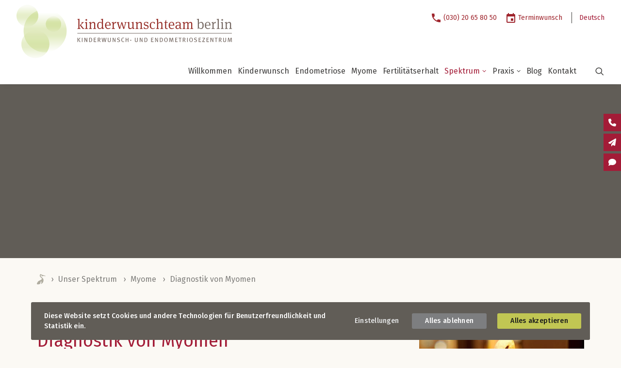

--- FILE ---
content_type: text/html; charset=UTF-8
request_url: https://www.kinderwunschteam.berlin/spektrum/myome/diagnostik-von-myomen
body_size: 85604
content:
<!DOCTYPE html>
<html class="no-touch" lang="de-DE" xmlns="http://www.w3.org/1999/xhtml">
<head>
<meta http-equiv="Content-Type" content="text/html; charset=UTF-8">
<meta name="viewport" content="width=device-width, initial-scale=1">
<link rel="profile" href="http://gmpg.org/xfn/11">
<link rel="pingback" href="">
<meta name='robots' content='index, follow, max-image-preview:large, max-snippet:-1, max-video-preview:-1' />
	<style>img:is([sizes="auto" i], [sizes^="auto," i]) { contain-intrinsic-size: 3000px 1500px }</style>
	<link rel="alternate" hreflang="de" href="https://www.kinderwunschteam.berlin/spektrum/myome/diagnostik-von-myomen" />
<link rel="alternate" hreflang="en" href="https://www.kinderwunschteam.berlin/en/our-spectrum/myomas/diagnosis-of-fibroids" />
<link rel="alternate" hreflang="tr" href="https://www.kinderwunschteam.berlin/tr/hizmet-alanlarimiz/miyomlar/kosten-myome" />
<link rel="alternate" hreflang="x-default" href="https://www.kinderwunschteam.berlin/spektrum/myome/diagnostik-von-myomen" />

	<!-- This site is optimized with the Yoast SEO plugin v25.6 - https://yoast.com/wordpress/plugins/seo/ -->
	<title>Diagnostik von Myomen &#8226; Kinderwunschteam Berlin</title>
	<meta name="description" content="Nicht symptomatische Myome werden häufig als Zufallsbefund, z.B. im Rahmen der gynäkologischen Vorsorgeuntersuchung, entdeckt. Bei Beschwerden kann der Arzt gezielt nach möglichen Myomen suchen." />
	<link rel="canonical" href="https://www.kinderwunschteam.berlin/spektrum/myome/diagnostik-von-myomen" />
	<meta property="og:locale" content="de_DE" />
	<meta property="og:type" content="article" />
	<meta property="og:title" content="Diagnostik von Myomen &#8226; Kinderwunschteam Berlin" />
	<meta property="og:description" content="Nicht symptomatische Myome werden häufig als Zufallsbefund, z.B. im Rahmen der gynäkologischen Vorsorgeuntersuchung, entdeckt. Bei Beschwerden kann der Arzt gezielt nach möglichen Myomen suchen." />
	<meta property="og:url" content="https://www.kinderwunschteam.berlin/spektrum/myome/diagnostik-von-myomen" />
	<meta property="og:site_name" content="Kinderwunschteam Berlin" />
	<meta property="article:publisher" content="https://www.facebook.com/kinderwunschteam.berlin/" />
	<meta property="article:modified_time" content="2025-07-25T14:49:32+00:00" />
	<meta property="og:image" content="https://www.kinderwunschteam.berlin/wp-content/uploads/KWT-9835-Diagnose.jpg" />
	<meta property="og:image:width" content="2000" />
	<meta property="og:image:height" content="670" />
	<meta property="og:image:type" content="image/jpeg" />
	<meta name="twitter:card" content="summary_large_image" />
	<script type="application/ld+json" class="yoast-schema-graph">{"@context":"https://schema.org","@graph":[{"@type":"WebPage","@id":"https://www.kinderwunschteam.berlin/spektrum/myome/diagnostik-von-myomen","url":"https://www.kinderwunschteam.berlin/spektrum/myome/diagnostik-von-myomen","name":"Diagnostik von Myomen &#8226; Kinderwunschteam Berlin","isPartOf":{"@id":"https://www.kinderwunschteam.berlin/#website"},"primaryImageOfPage":{"@id":"https://www.kinderwunschteam.berlin/spektrum/myome/diagnostik-von-myomen#primaryimage"},"image":{"@id":"https://www.kinderwunschteam.berlin/spektrum/myome/diagnostik-von-myomen#primaryimage"},"thumbnailUrl":"https://www.kinderwunschteam.berlin/wp-content/uploads/KWT-9835-Diagnose.jpg","datePublished":"2018-09-03T11:43:44+00:00","dateModified":"2025-07-25T14:49:32+00:00","description":"Nicht symptomatische Myome werden häufig als Zufallsbefund, z.B. im Rahmen der gynäkologischen Vorsorgeuntersuchung, entdeckt. Bei Beschwerden kann der Arzt gezielt nach möglichen Myomen suchen.","breadcrumb":{"@id":"https://www.kinderwunschteam.berlin/spektrum/myome/diagnostik-von-myomen#breadcrumb"},"inLanguage":"de","potentialAction":[{"@type":"ReadAction","target":["https://www.kinderwunschteam.berlin/spektrum/myome/diagnostik-von-myomen"]}]},{"@type":"ImageObject","inLanguage":"de","@id":"https://www.kinderwunschteam.berlin/spektrum/myome/diagnostik-von-myomen#primaryimage","url":"https://www.kinderwunschteam.berlin/wp-content/uploads/KWT-9835-Diagnose.jpg","contentUrl":"https://www.kinderwunschteam.berlin/wp-content/uploads/KWT-9835-Diagnose.jpg","width":2000,"height":670},{"@type":"BreadcrumbList","@id":"https://www.kinderwunschteam.berlin/spektrum/myome/diagnostik-von-myomen#breadcrumb","itemListElement":[{"@type":"ListItem","position":1,"name":"Startseite","item":"https://www.kinderwunschteam.berlin/"},{"@type":"ListItem","position":2,"name":"Unser Spektrum","item":"https://www.kinderwunschteam.berlin/spektrum"},{"@type":"ListItem","position":3,"name":"Myome","item":"https://www.kinderwunschteam.berlin/spektrum/myome"},{"@type":"ListItem","position":4,"name":"Diagnostik von Myomen"}]},{"@type":"WebSite","@id":"https://www.kinderwunschteam.berlin/#website","url":"https://www.kinderwunschteam.berlin/","name":"Kinderwunschteam Berlin","description":"Kinderwunsch- und Endometriose-Zentrum","publisher":{"@id":"https://www.kinderwunschteam.berlin/#organization"},"potentialAction":[{"@type":"SearchAction","target":{"@type":"EntryPoint","urlTemplate":"https://www.kinderwunschteam.berlin/?s={search_term_string}"},"query-input":{"@type":"PropertyValueSpecification","valueRequired":true,"valueName":"search_term_string"}}],"inLanguage":"de"},{"@type":"Organization","@id":"https://www.kinderwunschteam.berlin/#organization","name":"Kinderwunschteam Berlin","url":"https://www.kinderwunschteam.berlin/","logo":{"@type":"ImageObject","inLanguage":"de","@id":"https://www.kinderwunschteam.berlin/#/schema/logo/image/","url":"https://www.kinderwunschteam.berlin/wp-content/uploads/Logo-KinderwunschteamBerlin-NavBar@2.png","contentUrl":"https://www.kinderwunschteam.berlin/wp-content/uploads/Logo-KinderwunschteamBerlin-NavBar@2.png","width":800,"height":200,"caption":"Kinderwunschteam Berlin"},"image":{"@id":"https://www.kinderwunschteam.berlin/#/schema/logo/image/"},"sameAs":["https://www.facebook.com/kinderwunschteam.berlin/","https://www.instagram.com/kinderwunschteamberlin/"]}]}</script>
	<!-- / Yoast SEO plugin. -->


<link rel='dns-prefetch' href='//fonts.googleapis.com' />
<link rel="alternate" type="application/rss+xml" title="Kinderwunschteam Berlin &raquo; Feed" href="https://www.kinderwunschteam.berlin/feed" />
<style id='classic-theme-styles-inline-css' type='text/css'>
/*! This file is auto-generated */
.wp-block-button__link{color:#fff;background-color:#32373c;border-radius:9999px;box-shadow:none;text-decoration:none;padding:calc(.667em + 2px) calc(1.333em + 2px);font-size:1.125em}.wp-block-file__button{background:#32373c;color:#fff;text-decoration:none}
</style>
<link rel='stylesheet' id='uncodefont-google-css' href='//fonts.googleapis.com/css?family=Fira+Sans%3A100%2C100italic%2C200%2C200italic%2C300%2C300italic%2Cregular%2Citalic%2C500%2C500italic%2C600%2C600italic%2C700%2C700italic%2C800%2C800italic%2C900%2C900italic&#038;subset=cyrillic%2Ccyrillic-ext%2Cgreek%2Cgreek-ext%2Clatin%2Clatin-ext%2Cvietnamese&#038;ver=2.9.4.3' type='text/css' media='all' />
<link rel='stylesheet' id='uncode-privacy-css' href='https://www.kinderwunschteam.berlin/wp-content/plugins/uncode-privacy/assets/css/uncode-privacy-public.css?ver=2.2.7' type='text/css' media='all' />
<link rel='stylesheet' id='wpml-legacy-dropdown-0-css' href='https://www.kinderwunschteam.berlin/wp-content/plugins/sitepress-multilingual-cms/templates/language-switchers/legacy-dropdown/style.min.css?ver=1' type='text/css' media='all' />
<style id='wpml-legacy-dropdown-0-inline-css' type='text/css'>
.wpml-ls-statics-shortcode_actions, .wpml-ls-statics-shortcode_actions .wpml-ls-sub-menu, .wpml-ls-statics-shortcode_actions a {border-color:#cdcdcd;}.wpml-ls-statics-shortcode_actions a, .wpml-ls-statics-shortcode_actions .wpml-ls-sub-menu a, .wpml-ls-statics-shortcode_actions .wpml-ls-sub-menu a:link, .wpml-ls-statics-shortcode_actions li:not(.wpml-ls-current-language) .wpml-ls-link, .wpml-ls-statics-shortcode_actions li:not(.wpml-ls-current-language) .wpml-ls-link:link {color:#444444;background-color:#ffffff;}.wpml-ls-statics-shortcode_actions .wpml-ls-sub-menu a:hover,.wpml-ls-statics-shortcode_actions .wpml-ls-sub-menu a:focus, .wpml-ls-statics-shortcode_actions .wpml-ls-sub-menu a:link:hover, .wpml-ls-statics-shortcode_actions .wpml-ls-sub-menu a:link:focus {color:#000000;background-color:#eeeeee;}.wpml-ls-statics-shortcode_actions .wpml-ls-current-language > a {color:#444444;background-color:#ffffff;}.wpml-ls-statics-shortcode_actions .wpml-ls-current-language:hover>a, .wpml-ls-statics-shortcode_actions .wpml-ls-current-language>a:focus {color:#000000;background-color:#eeeeee;}
</style>
<link rel='stylesheet' id='wpml-menu-item-0-css' href='https://www.kinderwunschteam.berlin/wp-content/plugins/sitepress-multilingual-cms/templates/language-switchers/menu-item/style.min.css?ver=1' type='text/css' media='all' />
<link rel='stylesheet' id='uncode-style-css' href='https://www.kinderwunschteam.berlin/wp-content/themes/uncode/library/css/style.css' type='text/css' media='all' />
<style id='uncode-style-inline-css' type='text/css'>

@media (max-width: 959px) { .navbar-brand > * { height: 80px !important;}}
@media (min-width: 960px) { .limit-width { max-width: 1200px; margin: auto;}}
body.menu-custom-padding .col-lg-0.logo-container, body.menu-custom-padding .col-lg-2.logo-container, body.menu-custom-padding .col-lg-12 .logo-container, body.menu-custom-padding .col-lg-4.logo-container { padding-top: 0px; padding-bottom: 0px; }
body.menu-custom-padding .col-lg-0.logo-container.shrinked, body.menu-custom-padding .col-lg-2.logo-container.shrinked, body.menu-custom-padding .col-lg-12 .logo-container.shrinked, body.menu-custom-padding .col-lg-4.logo-container.shrinked { padding-top: 0px; padding-bottom: 0px; }
@media (max-width: 959px) { body.menu-custom-padding .menu-container .logo-container { padding-top: 0px !important; padding-bottom: 0px !important; } }
#changer-back-color { transition: background-color 1000ms cubic-bezier(0.25, 1, 0.5, 1) !important; } #changer-back-color > div { transition: opacity 1000ms cubic-bezier(0.25, 1, 0.5, 1) !important; } body.bg-changer-init.disable-hover .main-wrapper .style-light,  body.bg-changer-init.disable-hover .main-wrapper .style-light h1,  body.bg-changer-init.disable-hover .main-wrapper .style-light h2, body.bg-changer-init.disable-hover .main-wrapper .style-light h3, body.bg-changer-init.disable-hover .main-wrapper .style-light h4, body.bg-changer-init.disable-hover .main-wrapper .style-light h5, body.bg-changer-init.disable-hover .main-wrapper .style-light h6, body.bg-changer-init.disable-hover .main-wrapper .style-light a, body.bg-changer-init.disable-hover .main-wrapper .style-dark, body.bg-changer-init.disable-hover .main-wrapper .style-dark h1, body.bg-changer-init.disable-hover .main-wrapper .style-dark h2, body.bg-changer-init.disable-hover .main-wrapper .style-dark h3, body.bg-changer-init.disable-hover .main-wrapper .style-dark h4, body.bg-changer-init.disable-hover .main-wrapper .style-dark h5, body.bg-changer-init.disable-hover .main-wrapper .style-dark h6, body.bg-changer-init.disable-hover .main-wrapper .style-dark a { transition: color 1000ms cubic-bezier(0.25, 1, 0.5, 1) !important; }
</style>
<link rel='stylesheet' id='uncode-custom-style-css' href='https://www.kinderwunschteam.berlin/wp-content/themes/uncode/library/css/style-custom.css?ver=2.9.4.3' type='text/css' media='all' />
<link rel='stylesheet' id='child-style-css' href='https://www.kinderwunschteam.berlin/wp-content/themes/uncode-child/style.css' type='text/css' media='all' />
<link rel='stylesheet' id='wecotec-style-css' href='https://www.kinderwunschteam.berlin/wp-content/themes/uncode-child/assets/wecotec/css/styles.css' type='text/css' media='all' />
<link rel='stylesheet' id='fontawesome2-style-css' href='https://www.kinderwunschteam.berlin/wp-content/themes/uncode-child/assets/wecotec/css/fontawesome-all.css' type='text/css' media='all' />
<link rel='stylesheet' id='fancybox-style-css' href='https://www.kinderwunschteam.berlin/wp-content/themes/uncode-child/assets/wecotec/fancybox3/jquery.fancybox.css' type='text/css' media='all' />
<link rel='stylesheet' id='uncode-icons-css' href='https://www.kinderwunschteam.berlin/wp-content/themes/uncode/library/css/uncode-icons.css?ver=2.9.4.3' type='text/css' media='all' />
<script type="text/javascript" src="https://www.kinderwunschteam.berlin/wp-includes/js/jquery/jquery.min.js?ver=3.7.1" id="jquery-core-js"></script>
<script type="text/javascript" src="https://www.kinderwunschteam.berlin/wp-includes/js/jquery/jquery-migrate.min.js?ver=3.4.1" id="jquery-migrate-js"></script>
<script type="text/javascript" src="https://www.kinderwunschteam.berlin/wp-content/plugins/sitepress-multilingual-cms/templates/language-switchers/legacy-dropdown/script.min.js?ver=1" id="wpml-legacy-dropdown-0-js"></script>
<script type="text/javascript" src="https://www.kinderwunschteam.berlin/wp-content/themes/uncode-child/assets/wecotec/fancybox3/jquery.fancybox.js?ver=6.8.3" id="fancybox3-js-js"></script>
<script type="text/javascript" src="https://www.kinderwunschteam.berlin/wp-content/themes/uncode-child/assets/wecotec/js/functions.js?ver=6.8.3" id="custom-js-js"></script>
<script type="text/javascript" src="/wp-content/themes/uncode/library/js/ai-uncode.min.js" id="uncodeAI" data-home="/" data-path="/" data-breakpoints-images="258,375,420,600,760,1032,1440,2000" id="ai-uncode-js"></script>
<script type="text/javascript" id="uncode-init-js-extra">
/* <![CDATA[ */
var SiteParameters = {"days":"days","hours":"hours","minutes":"minutes","seconds":"seconds","constant_scroll":"on","scroll_speed":"2","parallax_factor":"0.15","loading":"Loading\u2026","slide_name":"slide","slide_footer":"footer","ajax_url":"https:\/\/www.kinderwunschteam.berlin\/wp-admin\/admin-ajax.php","nonce_adaptive_images":"3838605e8e","nonce_srcset_async":"6eef0e55f6","enable_debug":"","block_mobile_videos":"","is_frontend_editor":"","main_width":["1200","px"],"mobile_parallax_allowed":"","listen_for_screen_update":"1","wireframes_plugin_active":"","sticky_elements":"off","resize_quality":"90","register_metadata":"","bg_changer_time":"1000","update_wc_fragments":"1","optimize_shortpixel_image":"","menu_mobile_offcanvas_gap":"45","custom_cursor_selector":"[href], .trigger-overlay, .owl-next, .owl-prev, .owl-dot, input[type=\"submit\"], input[type=\"checkbox\"], button[type=\"submit\"], a[class^=\"ilightbox\"], .ilightbox-thumbnail, .ilightbox-prev, .ilightbox-next, .overlay-close, .unmodal-close, .qty-inset > span, .share-button li, .uncode-post-titles .tmb.tmb-click-area, .btn-link, .tmb-click-row .t-inside, .lg-outer button, .lg-thumb img, a[data-lbox], .uncode-close-offcanvas-overlay, .uncode-nav-next, .uncode-nav-prev, .uncode-nav-index","mobile_parallax_animation":"","lbox_enhanced":"","native_media_player":"1","vimeoPlayerParams":"?autoplay=0","ajax_filter_key_search":"key","ajax_filter_key_unfilter":"unfilter","index_pagination_disable_scroll":"","index_pagination_scroll_to":"","uncode_wc_popup_cart_qty":"","disable_hover_hack":"","uncode_nocookie":"","menuHideOnClick":"1","smoothScroll":"off","smoothScrollDisableHover":"","smoothScrollQuery":"960","uncode_force_onepage_dots":"","uncode_smooth_scroll_safe":"","uncode_lb_add_galleries":", .gallery","uncode_lb_add_items":", .gallery .gallery-item a","uncode_prev_label":"Previous","uncode_next_label":"Next","uncode_slide_label":"Slide","uncode_share_label":"Share on %","uncode_has_ligatures":"","uncode_is_accessible":"","uncode_carousel_itemSelector":"*:not(.hidden)","uncode_adaptive":"1","ai_breakpoints":"258,375,420,600,760,1032,1440,2000","uncode_limit_width":"1200px"};
/* ]]> */
</script>
<script type="text/javascript" src="https://www.kinderwunschteam.berlin/wp-content/themes/uncode/library/js/init.min.js?ver=2.9.4.3" id="uncode-init-js"></script>
<script></script><link rel="https://api.w.org/" href="https://www.kinderwunschteam.berlin/wp-json/" /><link rel="alternate" title="JSON" type="application/json" href="https://www.kinderwunschteam.berlin/wp-json/wp/v2/pages/4006" /><link rel='shortlink' href='https://www.kinderwunschteam.berlin/?p=4006' />
<meta name="generator" content="WPML ver:4.7.6 stt:1,3,54;" />
<style type="text/css">.recentcomments a{display:inline !important;padding:0 !important;margin:0 !important;}</style><link rel="icon" href="https://www.kinderwunschteam.berlin/wp-content/uploads/cropped-favicon-3-32x32.jpg" sizes="32x32" />
<link rel="icon" href="https://www.kinderwunschteam.berlin/wp-content/uploads/cropped-favicon-3-192x192.jpg" sizes="192x192" />
<link rel="apple-touch-icon" href="https://www.kinderwunschteam.berlin/wp-content/uploads/cropped-favicon-3-180x180.jpg" />
<meta name="msapplication-TileImage" content="https://www.kinderwunschteam.berlin/wp-content/uploads/cropped-favicon-3-270x270.jpg" />
		<style type="text/css" id="wp-custom-css">
			div.textwidget {padding:20px;}
div.textwidget.custom-html-widget {padding:0 !important;}		</style>
		<noscript><style> .wpb_animate_when_almost_visible { opacity: 1; }</style></noscript></head>
<body class="wp-singular page-template page-template-page-siblingnavi page-template-page-siblingnavi-php page page-id-4006 page-child parent-pageid-3093 wp-theme-uncode wp-child-theme-uncode-child  style-color-780114-bg group-blog hormenu-position-left megamenu-full-submenu hmenu-center header-full-width main-center-align menu-custom-padding textual-accent-color menu-sticky-mobile menu-mobile-default mobile-parallax-not-allowed ilb-no-bounce unreg uncode-logo-mobile qw-body-scroll-disabled no-qty-fx wpb-js-composer js-comp-ver-8.5 vc_responsive" data-border="0">

			<div id="vh_layout_help"></div><div class="body-borders" data-border="0"><div class="top-border body-border-shadow"></div><div class="right-border body-border-shadow"></div><div class="bottom-border body-border-shadow"></div><div class="left-border body-border-shadow"></div><div class="top-border style-light-bg"></div><div class="right-border style-light-bg"></div><div class="bottom-border style-light-bg"></div><div class="left-border style-light-bg"></div></div>	<div class="box-wrapper">
		<div class="box-container">
		<script type="text/javascript" id="initBox">UNCODE.initBox();</script>
		<div class="menu-wrapper menu-sticky menu-sticky-mobile style-light-original"><div class="top-menu navbar menu-secondary menu-light submenu-light style-color-xsdn-bg top-menu-padding mobile-hidden tablet-hidden single-h-padding">
																		<div class="row-menu">
																			<div class="row-menu-inner"><div class="col-lg-0 middle">
																					<div class="menu-bloginfo">
																						<div class="menu-bloginfo-inner style-light">
																							
																						</div>
																					</div>
																				</div>
																				<div class="col-lg-12 menu-horizontal">
																					<div class="navbar-topmenu navbar-nav-last"><ul id="menu-top-bar-menu-de" class="menu-smart menu-mini sm" role="menu"><li role="menuitem"  id="menu-item-8732" class="top-link-1 menu-item menu-item-type-custom menu-item-object-custom menu-item-8732 menu-item-link"><a title="telefon" href="tel:+493020658050">(030) 20 65 80 50<i class="fa fa-angle-right fa-dropdown"></i></a></li>
<li role="menuitem"  id="menu-item-79408" class="top-link-2 menu-item menu-item-type-post_type menu-item-object-page menu-item-79408 menu-item-link"><a title="terminwunsch" href="https://www.kinderwunschteam.berlin/kontakt">Terminwunsch<i class="fa fa-angle-right fa-dropdown"></i></a></li>
<li role="menuitem"  id="menu-item-wpml-ls-113-de" class="menu-item-language menu-item-language-current menu-item wpml-ls-slot-113 wpml-ls-item wpml-ls-item-de wpml-ls-current-language wpml-ls-menu-item wpml-ls-first-item menu-item-type-wpml_ls_menu_item menu-item-object-wpml_ls_menu_item menu-item-has-children menu-item-wpml-ls-113-de dropdown menu-item-link"><a title="Wechseln zu Deutsch" href="https://www.kinderwunschteam.berlin/spektrum/myome/diagnostik-von-myomen" data-toggle="dropdown" class="dropdown-toggle" data-type="title"><span class="wpml-ls-native" lang="de">Deutsch</span><i class="fa fa-angle-down fa-dropdown"></i></a>
<ul role="menu" class="drop-menu">
	<li role="menuitem"  id="menu-item-wpml-ls-113-en" class="menu-item-language menu-item wpml-ls-slot-113 wpml-ls-item wpml-ls-item-en wpml-ls-menu-item menu-item-type-wpml_ls_menu_item menu-item-object-wpml_ls_menu_item menu-item-wpml-ls-113-en"><a title="Wechseln zu English" href="https://www.kinderwunschteam.berlin/en/our-spectrum/myomas/diagnosis-of-fibroids"><span class="wpml-ls-native" lang="en">English</span><i class="fa fa-angle-right fa-dropdown"></i></a></li>
	<li role="menuitem"  id="menu-item-wpml-ls-113-tr" class="menu-item-language menu-item wpml-ls-slot-113 wpml-ls-item wpml-ls-item-tr wpml-ls-menu-item wpml-ls-last-item menu-item-type-wpml_ls_menu_item menu-item-object-wpml_ls_menu_item menu-item-wpml-ls-113-tr"><a title="Wechseln zu Türkçe" href="https://www.kinderwunschteam.berlin/tr/hizmet-alanlarimiz/miyomlar/kosten-myome"><span class="wpml-ls-native" lang="tr">Türkçe</span><i class="fa fa-angle-right fa-dropdown"></i></a></li>
</ul>
</li>
</ul></div>
																				</div></div>
																		</div>
																	</div><div class="navbar menu-secondary menu-primary menu-light submenu-light style-light-original single-h-padding">
														<div class="menu-container-mobile  style-color-xsdn-bg menu-no-borders">
															<div class="row-menu style-light-bg">
																<div class="row-menu-inner">
																	<div id="logo-container-mobile" class="col-lg-0 logo-container">
																		<div id="main-logo" class="navbar-header style-light">
																			<a href="https://www.kinderwunschteam.berlin/" class="navbar-brand" data-padding-shrink ="0" data-minheight="20" aria-label="Kinderwunschteam Berlin"><div class="logo-image main-logo logo-skinnable" data-maxheight="110" style="height: 110px;"><img fetchpriority="high" decoding="async" src="https://www.kinderwunschteam.berlin/wp-content/uploads/Logo-Desktop-500x120.svg" alt="logo" width="500" height="120" class="img-responsive" /></div><div class="logo-image mobile-logo logo-skinnable" data-maxheight="110" style="height: 110px;"><img decoding="async" src="https://www.kinderwunschteam.berlin/wp-content/uploads/logo-kinderwunschteam-mobile-360x100-2.svg" alt="logo" width="360" height="100" class="img-responsive" /></div></a>
																		</div>
																	</div>
																</div>
																<div class="mmb-container"><div class="mobile-additional-icons"></div><div class="mobile-menu-button mobile-menu-button-light lines-button" aria-label="Toggle menu" role="button" tabindex="0"><span class="lines"><span></span></span></div></div>
															</div>
														</div>
													</div>
													<header id="masthead" class="navbar menu-primary menu-light submenu-light style-light-original single-h-padding">
														<div class="menu-container style-color-xsdn-bg menu-no-borders menu-shadows" role="navigation">
															<div class="row-menu">
																<div class="row-menu-inner">
																	<div class="col-lg-12 main-menu-container middle">
																		<div class="menu-horizontal menu-dd-shadow-darker-std ">
																			<div class="menu-horizontal-inner">
																				<div class="nav navbar-nav navbar-main navbar-nav-first"><ul id="menu-header-menue-de" class="menu-primary-inner menu-smart sm" role="menu"><li role="menuitem"  id="menu-item-4222" class="menu-item menu-item-type-post_type menu-item-object-page menu-item-home menu-item-4222 menu-item-link"><a href="https://www.kinderwunschteam.berlin/">Willkommen<i class="fa fa-angle-right fa-dropdown"></i></a></li>
<li role="menuitem"  id="menu-item-8716" class="menu-item menu-item-type-post_type menu-item-object-page menu-item-8716 menu-item-link"><a href="https://www.kinderwunschteam.berlin/spektrum/kinderwunsch">Kinderwunsch<i class="fa fa-angle-right fa-dropdown"></i></a></li>
<li role="menuitem"  id="menu-item-8717" class="menu-item menu-item-type-post_type menu-item-object-page menu-item-8717 menu-item-link"><a href="https://www.kinderwunschteam.berlin/spektrum/endometriose">Endometriose<i class="fa fa-angle-right fa-dropdown"></i></a></li>
<li role="menuitem"  id="menu-item-81062" class="menu-item menu-item-type-post_type menu-item-object-page current-page-ancestor current-page-parent menu-item-81062 menu-item-link"><a href="https://www.kinderwunschteam.berlin/spektrum/myome">Myome<i class="fa fa-angle-right fa-dropdown"></i></a></li>
<li role="menuitem"  id="menu-item-79220" class="menu-item menu-item-type-post_type menu-item-object-page menu-item-79220 menu-item-link"><a href="https://www.kinderwunschteam.berlin/spektrum/fertilitaetserhalt">Fertilitätserhalt<i class="fa fa-angle-right fa-dropdown"></i></a></li>
<li role="menuitem"  id="menu-item-4224" class="menu-item menu-item-type-post_type menu-item-object-page current-page-ancestor current-menu-ancestor current_page_ancestor menu-item-has-children menu-item-4224 dropdown menu-item-link"><a href="https://www.kinderwunschteam.berlin/spektrum" data-toggle="dropdown" class="dropdown-toggle" data-type="title">Spektrum<i class="fa fa-angle-down fa-dropdown"></i></a>
<ul role="menu" class="drop-menu">
	<li role="menuitem"  id="menu-item-4225" class="menu-item menu-item-type-post_type menu-item-object-page menu-item-has-children menu-item-4225 dropdown"><a href="https://www.kinderwunschteam.berlin/spektrum/kinderwunsch" data-type="title">Kinderwunsch<i class="fa fa-angle-down fa-dropdown"></i></a>
	<ul role="menu" class="drop-menu">
		<li role="menuitem"  id="menu-item-4847" class="menu-item menu-item-type-post_type menu-item-object-page menu-item-4847"><a href="https://www.kinderwunschteam.berlin/spektrum/kinderwunsch/ursachen-des-unerfuellten-kinderwunsches">Ursachen des unerfüllten Kinderwunsches<i class="fa fa-angle-right fa-dropdown"></i></a></li>
		<li role="menuitem"  id="menu-item-4227" class="menu-item menu-item-type-post_type menu-item-object-page menu-item-has-children menu-item-4227 dropdown"><a href="https://www.kinderwunschteam.berlin/spektrum/kinderwunsch/diagnostik-bei-unerfuelltem-kinderwunsch" data-type="title">Diagnostik bei unerfülltem Kinderwunsch<i class="fa fa-angle-down fa-dropdown"></i></a>
		<ul role="menu" class="drop-menu">
			<li role="menuitem"  id="menu-item-4267" class="menu-item menu-item-type-post_type menu-item-object-page menu-item-4267"><a href="https://www.kinderwunschteam.berlin/spektrum/kinderwunsch/diagnostik-bei-unerfuelltem-kinderwunsch/diagnostik-hormondiagnostik">Hormondiagnostik<i class="fa fa-angle-right fa-dropdown"></i></a></li>
			<li role="menuitem"  id="menu-item-4264" class="menu-item menu-item-type-post_type menu-item-object-page menu-item-4264"><a href="https://www.kinderwunschteam.berlin/spektrum/kinderwunsch/diagnostik-bei-unerfuelltem-kinderwunsch/spermiendiagnostik">Spermiendiagnostik<i class="fa fa-angle-right fa-dropdown"></i></a></li>
			<li role="menuitem"  id="menu-item-4263" class="menu-item menu-item-type-post_type menu-item-object-page menu-item-4263"><a href="https://www.kinderwunschteam.berlin/spektrum/kinderwunsch/diagnostik-bei-unerfuelltem-kinderwunsch/diagnostik-eileiterdiagnostik">Eileiterdiagnostik<i class="fa fa-angle-right fa-dropdown"></i></a></li>
			<li role="menuitem"  id="menu-item-4266" class="menu-item menu-item-type-post_type menu-item-object-page menu-item-4266"><a href="https://www.kinderwunschteam.berlin/spektrum/kinderwunsch/diagnostik-bei-unerfuelltem-kinderwunsch/diagnostik-genetik">Genetik<i class="fa fa-angle-right fa-dropdown"></i></a></li>
			<li role="menuitem"  id="menu-item-80279" class="menu-item menu-item-type-post_type menu-item-object-page menu-item-80279"><a href="https://www.kinderwunschteam.berlin/spektrum/kinderwunsch/diagnostik-bei-unerfuelltem-kinderwunsch/genetische-testung-des-embryos">Genetische Testung des Embryos<i class="fa fa-angle-right fa-dropdown"></i></a></li>
			<li role="menuitem"  id="menu-item-4262" class="menu-item menu-item-type-post_type menu-item-object-page menu-item-4262"><a href="https://www.kinderwunschteam.berlin/spektrum/kinderwunsch/diagnostik-bei-unerfuelltem-kinderwunsch/diagnostik-immunologie">Immunologie<i class="fa fa-angle-right fa-dropdown"></i></a></li>
		</ul>
</li>
		<li role="menuitem"  id="menu-item-4228" class="menu-item menu-item-type-post_type menu-item-object-page menu-item-has-children menu-item-4228 dropdown"><a href="https://www.kinderwunschteam.berlin/spektrum/kinderwunsch/therapie-des-unerfuellten-kinderwunsches" data-type="title">Therapie des unerfüllten Kinderwunsches<i class="fa fa-angle-down fa-dropdown"></i></a>
		<ul role="menu" class="drop-menu">
			<li role="menuitem"  id="menu-item-4268" class="menu-item menu-item-type-post_type menu-item-object-page menu-item-4268"><a href="https://www.kinderwunschteam.berlin/spektrum/kinderwunsch/therapie-des-unerfuellten-kinderwunsches/monitoring-vzo">Monitoring / VZO<i class="fa fa-angle-right fa-dropdown"></i></a></li>
			<li role="menuitem"  id="menu-item-4265" class="menu-item menu-item-type-post_type menu-item-object-page menu-item-4265"><a href="https://www.kinderwunschteam.berlin/spektrum/kinderwunsch/therapie-des-unerfuellten-kinderwunsches/hormonbehandlung">Hormonbehandlung<i class="fa fa-angle-right fa-dropdown"></i></a></li>
			<li role="menuitem"  id="menu-item-4855" class="menu-item menu-item-type-post_type menu-item-object-page menu-item-4855"><a href="https://www.kinderwunschteam.berlin/spektrum/kinderwunsch/therapie-des-unerfuellten-kinderwunsches/anasthesie">Anästhesie<i class="fa fa-angle-right fa-dropdown"></i></a></li>
			<li role="menuitem"  id="menu-item-4269" class="menu-item menu-item-type-post_type menu-item-object-page menu-item-4269"><a href="https://www.kinderwunschteam.berlin/spektrum/kinderwunsch/therapie-des-unerfuellten-kinderwunsches/iui-intrauterine-insemination">IUI<i class="fa fa-angle-right fa-dropdown"></i></a></li>
			<li role="menuitem"  id="menu-item-4271" class="menu-item menu-item-type-post_type menu-item-object-page menu-item-has-children menu-item-4271 dropdown"><a href="https://www.kinderwunschteam.berlin/spektrum/kinderwunsch/therapie-des-unerfuellten-kinderwunsches/ivf-in-vitro-fertilisation" data-type="title">IVF<i class="fa fa-angle-down fa-dropdown"></i></a>
			<ul role="menu" class="drop-menu">
				<li role="menuitem"  id="menu-item-4278" class="menu-item menu-item-type-post_type menu-item-object-page menu-item-4278"><a href="https://www.kinderwunschteam.berlin/spektrum/kinderwunsch/therapie-des-unerfuellten-kinderwunsches/ivf-in-vitro-fertilisation/konventionelle-ivf">Konventionelle IVF<i class="fa fa-angle-right fa-dropdown"></i></a></li>
				<li role="menuitem"  id="menu-item-4276" class="menu-item menu-item-type-post_type menu-item-object-page menu-item-4276"><a href="https://www.kinderwunschteam.berlin/spektrum/kinderwunsch/therapie-des-unerfuellten-kinderwunsches/ivf-in-vitro-fertilisation/mini-ivf">Mini-IVF™<i class="fa fa-angle-right fa-dropdown"></i></a></li>
				<li role="menuitem"  id="menu-item-4273" class="menu-item menu-item-type-post_type menu-item-object-page menu-item-4273"><a href="https://www.kinderwunschteam.berlin/spektrum/kinderwunsch/therapie-des-unerfuellten-kinderwunsches/ivf-in-vitro-fertilisation/nc-ivf">NC-IVF<i class="fa fa-angle-right fa-dropdown"></i></a></li>
				<li role="menuitem"  id="menu-item-4272" class="menu-item menu-item-type-post_type menu-item-object-page menu-item-4272"><a href="https://www.kinderwunschteam.berlin/spektrum/kinderwunsch/therapie-des-unerfuellten-kinderwunsches/ivf-in-vitro-fertilisation/donogene-ivf">Donogene IVF<i class="fa fa-angle-right fa-dropdown"></i></a></li>
			</ul>
</li>
			<li role="menuitem"  id="menu-item-4270" class="menu-item menu-item-type-post_type menu-item-object-page menu-item-has-children menu-item-4270 dropdown"><a href="https://www.kinderwunschteam.berlin/spektrum/kinderwunsch/therapie-des-unerfuellten-kinderwunsches/icsi-intrazytoplasmatische-spermien-injektion" data-type="title">ICSI<i class="fa fa-angle-down fa-dropdown"></i></a>
			<ul role="menu" class="drop-menu">
				<li role="menuitem"  id="menu-item-4277" class="menu-item menu-item-type-post_type menu-item-object-page menu-item-4277"><a href="https://www.kinderwunschteam.berlin/spektrum/kinderwunsch/therapie-des-unerfuellten-kinderwunsches/icsi-intrazytoplasmatische-spermien-injektion/tese">TESE<i class="fa fa-angle-right fa-dropdown"></i></a></li>
			</ul>
</li>
			<li role="menuitem"  id="menu-item-4279" class="menu-item menu-item-type-post_type menu-item-object-page menu-item-has-children menu-item-4279 dropdown"><a href="https://www.kinderwunschteam.berlin/spektrum/kinderwunsch/therapie-des-unerfuellten-kinderwunsches/kryokonservierung" data-type="title">Kryokonservierung<i class="fa fa-angle-down fa-dropdown"></i></a>
			<ul role="menu" class="drop-menu">
				<li role="menuitem"  id="menu-item-4275" class="menu-item menu-item-type-post_type menu-item-object-page menu-item-4275"><a href="https://www.kinderwunschteam.berlin/spektrum/kinderwunsch/therapie-des-unerfuellten-kinderwunsches/kryokonservierung/slow-freezing">Slow Freezing<i class="fa fa-angle-right fa-dropdown"></i></a></li>
				<li role="menuitem"  id="menu-item-4281" class="menu-item menu-item-type-post_type menu-item-object-page menu-item-4281"><a href="https://www.kinderwunschteam.berlin/spektrum/kinderwunsch/therapie-des-unerfuellten-kinderwunsches/kryokonservierung/vitrifikation">Vitrifikation<i class="fa fa-angle-right fa-dropdown"></i></a></li>
				<li role="menuitem"  id="menu-item-4280" class="menu-item menu-item-type-post_type menu-item-object-page menu-item-4280"><a href="https://www.kinderwunschteam.berlin/spektrum/kinderwunsch/therapie-des-unerfuellten-kinderwunsches/kryokonservierung/kryozyklus">Kryozyklus<i class="fa fa-angle-right fa-dropdown"></i></a></li>
			</ul>
</li>
			<li role="menuitem"  id="menu-item-80680" class="menu-item menu-item-type-post_type menu-item-object-page menu-item-80680"><a href="https://www.kinderwunschteam.berlin/spektrum/kinderwunsch/therapie-des-unerfuellten-kinderwunsches/adi">ADI<i class="fa fa-angle-right fa-dropdown"></i></a></li>
			<li role="menuitem"  id="menu-item-4274" class="menu-item menu-item-type-post_type menu-item-object-page menu-item-4274"><a href="https://www.kinderwunschteam.berlin/spektrum/kinderwunsch/therapie-des-unerfuellten-kinderwunsches/blastozystenkultur">Blastozystenkultur<i class="fa fa-angle-right fa-dropdown"></i></a></li>
			<li role="menuitem"  id="menu-item-4284" class="menu-item menu-item-type-post_type menu-item-object-page menu-item-4284"><a href="https://www.kinderwunschteam.berlin/spektrum/kinderwunsch/therapie-des-unerfuellten-kinderwunsches/eizellspende-embryonenspende">Eizellspende / Embryonenspende<i class="fa fa-angle-right fa-dropdown"></i></a></li>
		</ul>
</li>
		<li role="menuitem"  id="menu-item-4849" class="menu-item menu-item-type-post_type menu-item-object-page menu-item-4849"><a href="https://www.kinderwunschteam.berlin/spektrum/kinderwunsch/schwangerschaftsraten-in-unserem-zentrum">Schwangerschaftsraten in unserem Zentrum<i class="fa fa-angle-right fa-dropdown"></i></a></li>
		<li role="menuitem"  id="menu-item-4848" class="menu-item menu-item-type-post_type menu-item-object-page menu-item-4848"><a href="https://www.kinderwunschteam.berlin/spektrum/kinderwunsch/fertilitatsreserve">Fertilitätsreserve<i class="fa fa-angle-right fa-dropdown"></i></a></li>
		<li role="menuitem"  id="menu-item-4856" class="menu-item menu-item-type-post_type menu-item-object-page menu-item-has-children menu-item-4856 dropdown"><a href="https://www.kinderwunschteam.berlin/spektrum/kinderwunsch/kosten" data-type="title">Kosten<i class="fa fa-angle-down fa-dropdown"></i></a>
		<ul role="menu" class="drop-menu">
			<li role="menuitem"  id="menu-item-4859" class="menu-item menu-item-type-post_type menu-item-object-page menu-item-4859"><a href="https://www.kinderwunschteam.berlin/spektrum/kinderwunsch/kosten/gkv-patienten">GKV-Patienten<i class="fa fa-angle-right fa-dropdown"></i></a></li>
			<li role="menuitem"  id="menu-item-4858" class="menu-item menu-item-type-post_type menu-item-object-page menu-item-4858"><a href="https://www.kinderwunschteam.berlin/spektrum/kinderwunsch/kosten/pkv-patienten">PKV-Patienten<i class="fa fa-angle-right fa-dropdown"></i></a></li>
			<li role="menuitem"  id="menu-item-4857" class="menu-item menu-item-type-post_type menu-item-object-page menu-item-4857"><a href="https://www.kinderwunschteam.berlin/spektrum/kinderwunsch/kosten/selbstzahler">Selbstzahler<i class="fa fa-angle-right fa-dropdown"></i></a></li>
		</ul>
</li>
		<li role="menuitem"  id="menu-item-81547" class="menu-item menu-item-type-post_type menu-item-object-page menu-item-81547"><a href="https://www.kinderwunschteam.berlin/spektrum/kinderwunsch/schwangerschaftsrechner">Schwanger­schafts­rechner<i class="fa fa-angle-right fa-dropdown"></i></a></li>
	</ul>
</li>
	<li role="menuitem"  id="menu-item-4226" class="menu-item menu-item-type-post_type menu-item-object-page menu-item-has-children menu-item-4226 dropdown"><a href="https://www.kinderwunschteam.berlin/spektrum/endometriose" data-type="title">Endometriose<i class="fa fa-angle-down fa-dropdown"></i></a>
	<ul role="menu" class="drop-menu">
		<li role="menuitem"  id="menu-item-4873" class="menu-item menu-item-type-post_type menu-item-object-page menu-item-4873"><a href="https://www.kinderwunschteam.berlin/spektrum/endometriose/was-ist-endometriose">Was ist Endometriose und welche Beschwerden macht sie?<i class="fa fa-angle-right fa-dropdown"></i></a></li>
		<li role="menuitem"  id="menu-item-4871" class="menu-item menu-item-type-post_type menu-item-object-page menu-item-4871"><a href="https://www.kinderwunschteam.berlin/spektrum/endometriose/diagnose-der-endometriose">Diagnose der Endometriose<i class="fa fa-angle-right fa-dropdown"></i></a></li>
		<li role="menuitem"  id="menu-item-4864" class="menu-item menu-item-type-post_type menu-item-object-page menu-item-4864"><a href="https://www.kinderwunschteam.berlin/spektrum/endometriose/therapie-der-endometriose">Therapie der Endometriose<i class="fa fa-angle-right fa-dropdown"></i></a></li>
		<li role="menuitem"  id="menu-item-4866" class="menu-item menu-item-type-post_type menu-item-object-page menu-item-4866"><a href="https://www.kinderwunschteam.berlin/spektrum/endometriose/ablauf-eines-termins">Ablauf eines Termins<i class="fa fa-angle-right fa-dropdown"></i></a></li>
		<li role="menuitem"  id="menu-item-4860" class="menu-item menu-item-type-post_type menu-item-object-page menu-item-4860"><a href="https://www.kinderwunschteam.berlin/spektrum/endometriose/weitere-infos-zu-endometriose">Weitere Infos zu Endometriose<i class="fa fa-angle-right fa-dropdown"></i></a></li>
	</ul>
</li>
	<li role="menuitem"  id="menu-item-81401" class="menu-item menu-item-type-post_type menu-item-object-page current-page-ancestor current-menu-ancestor current-menu-parent current-page-parent current_page_parent current_page_ancestor menu-item-has-children menu-item-81401 dropdown"><a href="https://www.kinderwunschteam.berlin/spektrum/myome" data-type="title">Myome<i class="fa fa-angle-down fa-dropdown"></i></a>
	<ul role="menu" class="drop-menu">
		<li role="menuitem"  id="menu-item-81402" class="menu-item menu-item-type-post_type menu-item-object-page menu-item-81402"><a href="https://www.kinderwunschteam.berlin/spektrum/myome/was-sind-myome">Was sind Myome?<i class="fa fa-angle-right fa-dropdown"></i></a></li>
		<li role="menuitem"  id="menu-item-81403" class="menu-item menu-item-type-post_type menu-item-object-page menu-item-81403"><a href="https://www.kinderwunschteam.berlin/spektrum/myome/welche-beschwerden-machen-myome">Welche Beschwerden machen Myome?<i class="fa fa-angle-right fa-dropdown"></i></a></li>
		<li role="menuitem"  id="menu-item-81404" class="menu-item menu-item-type-post_type menu-item-object-page current-menu-item page_item page-item-4006 current_page_item menu-item-81404 active"><a href="https://www.kinderwunschteam.berlin/spektrum/myome/diagnostik-von-myomen">Diagnostik von Myomen<i class="fa fa-angle-right fa-dropdown"></i></a></li>
		<li role="menuitem"  id="menu-item-81405" class="menu-item menu-item-type-post_type menu-item-object-page menu-item-81405"><a href="https://www.kinderwunschteam.berlin/spektrum/myome/kinderwunsch-und-myome">Kinderwunsch und Myome<i class="fa fa-angle-right fa-dropdown"></i></a></li>
		<li role="menuitem"  id="menu-item-81406" class="menu-item menu-item-type-post_type menu-item-object-page menu-item-81406"><a href="https://www.kinderwunschteam.berlin/spektrum/myome/therapie-der-myome">Therapie der Myome<i class="fa fa-angle-right fa-dropdown"></i></a></li>
	</ul>
</li>
	<li role="menuitem"  id="menu-item-81386" class="menu-item menu-item-type-post_type menu-item-object-page menu-item-has-children menu-item-81386 dropdown"><a href="https://www.kinderwunschteam.berlin/spektrum/fertilitaetserhalt" data-type="title">Fertilitätserhalt<i class="fa fa-angle-down fa-dropdown"></i></a>
	<ul role="menu" class="drop-menu">
		<li role="menuitem"  id="menu-item-81384" class="menu-item menu-item-type-post_type menu-item-object-page menu-item-81384"><a href="https://www.kinderwunschteam.berlin/spektrum/fertilitaetserhalt/fertilitaetserhalt-bei-krebserkrankung">Fertilitätserhalt bei Krebserkrankung<i class="fa fa-angle-right fa-dropdown"></i></a></li>
		<li role="menuitem"  id="menu-item-81385" class="menu-item menu-item-type-post_type menu-item-object-page menu-item-81385"><a href="https://www.kinderwunschteam.berlin/spektrum/fertilitaetserhalt/fertilitaetserhalt-bei-spaeterem-kinderwunsch">Fertilitätserhalt bei späterem Kinderwunsch (sog. „social freezing“)<i class="fa fa-angle-right fa-dropdown"></i></a></li>
		<li role="menuitem"  id="menu-item-81387" class="menu-item menu-item-type-post_type menu-item-object-page menu-item-81387"><a href="https://www.kinderwunschteam.berlin/spektrum/fertilitaetserhalt/methoden-der-eizellgewinnung">Methoden der Eizellgewinnung<i class="fa fa-angle-right fa-dropdown"></i></a></li>
		<li role="menuitem"  id="menu-item-81388" class="menu-item menu-item-type-post_type menu-item-object-page menu-item-81388"><a href="https://www.kinderwunschteam.berlin/spektrum/fertilitaetserhalt/kosten-und-kostenuebernahme-durch-krankenversicherer">Kosten und Kostenübernahme durch Krankenversicherer<i class="fa fa-angle-right fa-dropdown"></i></a></li>
	</ul>
</li>
	<li role="menuitem"  id="menu-item-4884" class="menu-item menu-item-type-post_type menu-item-object-page menu-item-has-children menu-item-4884 dropdown"><a href="https://www.kinderwunschteam.berlin/spektrum/komplementaere-therapien" data-type="title">Komplementäre Therapien<i class="fa fa-angle-down fa-dropdown"></i></a>
	<ul role="menu" class="drop-menu">
		<li role="menuitem"  id="menu-item-4888" class="menu-item menu-item-type-post_type menu-item-object-page menu-item-has-children menu-item-4888 dropdown"><a href="https://www.kinderwunschteam.berlin/spektrum/komplementaere-therapien/akupunktur" data-type="title">Akupunktur<i class="fa fa-angle-down fa-dropdown"></i></a>
		<ul role="menu" class="drop-menu">
			<li role="menuitem"  id="menu-item-4887" class="menu-item menu-item-type-post_type menu-item-object-page menu-item-4887"><a href="https://www.kinderwunschteam.berlin/spektrum/komplementaere-therapien/akupunktur/akupunktur-bei-kinderwunsch">Akupunktur bei Kinderwunsch<i class="fa fa-angle-right fa-dropdown"></i></a></li>
			<li role="menuitem"  id="menu-item-4886" class="menu-item menu-item-type-post_type menu-item-object-page menu-item-4886"><a href="https://www.kinderwunschteam.berlin/spektrum/komplementaere-therapien/akupunktur/akupunktur-bei-schmerzen">Akupunktur bei Schmerzen<i class="fa fa-angle-right fa-dropdown"></i></a></li>
			<li role="menuitem"  id="menu-item-4885" class="menu-item menu-item-type-post_type menu-item-object-page menu-item-4885"><a href="https://www.kinderwunschteam.berlin/spektrum/komplementaere-therapien/akupunktur/akupunktur-zur-raucher-entwoehnung">Akupunktur zur Raucher-Entwöhnung<i class="fa fa-angle-right fa-dropdown"></i></a></li>
		</ul>
</li>
		<li role="menuitem"  id="menu-item-4889" class="menu-item menu-item-type-post_type menu-item-object-page menu-item-4889"><a href="https://www.kinderwunschteam.berlin/spektrum/komplementaere-therapien/ernahrungsberatung">Ernährungsberatung<i class="fa fa-angle-right fa-dropdown"></i></a></li>
		<li role="menuitem"  id="menu-item-4890" class="menu-item menu-item-type-post_type menu-item-object-page menu-item-4890"><a href="https://www.kinderwunschteam.berlin/spektrum/komplementaere-therapien/angewandte-kinesiologie">Angewandte Kinesiologie<i class="fa fa-angle-right fa-dropdown"></i></a></li>
		<li role="menuitem"  id="menu-item-4897" class="menu-item menu-item-type-post_type menu-item-object-page menu-item-4897"><a href="https://www.kinderwunschteam.berlin/spektrum/komplementaere-therapien/bioresonanz-therapie">Bioresonanz-Therapie<i class="fa fa-angle-right fa-dropdown"></i></a></li>
		<li role="menuitem"  id="menu-item-4898" class="menu-item menu-item-type-post_type menu-item-object-page menu-item-4898"><a href="https://www.kinderwunschteam.berlin/spektrum/komplementaere-therapien/klassische-homoopathie">Klassische Homöopathie<i class="fa fa-angle-right fa-dropdown"></i></a></li>
		<li role="menuitem"  id="menu-item-4892" class="menu-item menu-item-type-post_type menu-item-object-page menu-item-4892"><a href="https://www.kinderwunschteam.berlin/spektrum/komplementaere-therapien/psychologische-unterstuetzung">Psychologische Unterstützung<i class="fa fa-angle-right fa-dropdown"></i></a></li>
	</ul>
</li>
</ul>
</li>
<li role="menuitem"  id="menu-item-7082" class="menu-item menu-item-type-post_type menu-item-object-page menu-item-has-children menu-item-7082 dropdown menu-item-link"><a href="https://www.kinderwunschteam.berlin/praxis" data-toggle="dropdown" class="dropdown-toggle" data-type="title">Praxis<i class="fa fa-angle-down fa-dropdown"></i></a>
<ul role="menu" class="drop-menu">
	<li role="menuitem"  id="menu-item-7086" class="menu-item menu-item-type-post_type menu-item-object-page menu-item-has-children menu-item-7086 dropdown"><a href="https://www.kinderwunschteam.berlin/praxis/team" data-type="title">Team<i class="fa fa-angle-down fa-dropdown"></i></a>
	<ul role="menu" class="drop-menu">
		<li role="menuitem"  id="menu-item-4245" class="menu-item menu-item-type-post_type menu-item-object-page menu-item-has-children menu-item-4245 dropdown"><a href="https://www.kinderwunschteam.berlin/praxis/team/dr-gulden-halis" data-type="title">Dr. med. Gülden Halis<i class="fa fa-angle-down fa-dropdown"></i></a>
		<ul role="menu" class="drop-menu">
			<li role="menuitem"  id="menu-item-4246" class="menu-item menu-item-type-post_type menu-item-object-page menu-item-4246"><a href="https://www.kinderwunschteam.berlin/praxis/team/dr-gulden-halis/dr-med-guelden-halis-ausfuhrlicher-lebenslauf">Ausführlicher Lebenslauf<i class="fa fa-angle-right fa-dropdown"></i></a></li>
		</ul>
</li>
		<li role="menuitem"  id="menu-item-82436" class="menu-item menu-item-type-post_type menu-item-object-page menu-item-82436"><a href="https://www.kinderwunschteam.berlin/praxis/team/prof-dr-med-juergen-weiss">Prof. Dr. med. Jürgen Weiß<i class="fa fa-angle-right fa-dropdown"></i></a></li>
		<li role="menuitem"  id="menu-item-79573" class="menu-item menu-item-type-post_type menu-item-object-page menu-item-79573"><a href="https://www.kinderwunschteam.berlin/praxis/team/dr-med-elisabeth-weise">Dr. med. Elisabeth Weise<i class="fa fa-angle-right fa-dropdown"></i></a></li>
	</ul>
</li>
	<li role="menuitem"  id="menu-item-5460" class="menu-item menu-item-type-post_type menu-item-object-page menu-item-5460"><a href="https://www.kinderwunschteam.berlin/praxis/praxisrundgang">Praxisrundgang<i class="fa fa-angle-right fa-dropdown"></i></a></li>
	<li role="menuitem"  id="menu-item-4251" class="menu-item menu-item-type-post_type menu-item-object-page menu-item-has-children menu-item-4251 dropdown"><a href="https://www.kinderwunschteam.berlin/praxis/kooperationspartner" data-type="title">Anästhesie<i class="fa fa-angle-down fa-dropdown"></i></a>
	<ul role="menu" class="drop-menu">
		<li role="menuitem"  id="menu-item-5456" class="menu-item menu-item-type-post_type menu-item-object-page menu-item-5456"><a href="https://www.kinderwunschteam.berlin/praxis/kooperationspartner/anaesthesie">Anästhesie<i class="fa fa-angle-right fa-dropdown"></i></a></li>
	</ul>
</li>
	<li role="menuitem"  id="menu-item-5459" class="menu-item menu-item-type-post_type menu-item-object-page menu-item-5459"><a href="https://www.kinderwunschteam.berlin/praxis/jobs">Freie Stellen<i class="fa fa-angle-right fa-dropdown"></i></a></li>
	<li role="menuitem"  id="menu-item-5463" class="menu-item menu-item-type-post_type menu-item-object-page menu-item-5463"><a href="https://www.kinderwunschteam.berlin/praxis/links">Links<i class="fa fa-angle-right fa-dropdown"></i></a></li>
</ul>
</li>
<li role="menuitem"  id="menu-item-81893" class="menu-item menu-item-type-taxonomy menu-item-object-category menu-item-81893 menu-item-link"><a href="https://www.kinderwunschteam.berlin/blog-de">Blog<i class="fa fa-angle-right fa-dropdown"></i></a></li>
<li role="menuitem"  id="menu-item-7081" class="menu-item menu-item-type-post_type menu-item-object-page menu-item-7081 menu-item-link"><a href="https://www.kinderwunschteam.berlin/kontakt">Kontakt<i class="fa fa-angle-right fa-dropdown"></i></a></li>
</ul></div><div class="uncode-close-offcanvas-mobile lines-button close navbar-mobile-el"><span class="lines"></span></div><div class="nav navbar-nav navbar-nav-last navbar-extra-icons"><ul class="menu-smart sm menu-icons" role="menu"><li role="menuitem" class="menu-item-link search-icon style-light dropdown "><a href="#" class="trigger-overlay search-icon" role="button" data-area="search" data-container="box-container" aria-label="Search">
													<i class="fa fa-search3"></i><span class="desktop-hidden"><span>Search</span></span><i class="fa fa-angle-down fa-dropdown desktop-hidden"></i>
													</a><ul role="menu" class="drop-menu desktop-hidden">
														<li role="menuitem">
															<form class="search" method="get" action="https://www.kinderwunschteam.berlin/">
																<input type="search" class="search-field no-livesearch" placeholder="Search…" value="" name="s" title="Search…" /></form>
														</li>
													</ul></li></ul></div><div class="desktop-hidden menu-accordion-secondary">
														 							<div class="menu-accordion menu-accordion-3"><ul id="menu-top-bar-menu-de-1" class="menu-smart sm sm-vertical mobile-secondary-menu" role="menu"><li role="menuitem"  class="top-link-1 menu-item menu-item-type-custom menu-item-object-custom menu-item-8732 menu-item-link"><a title="telefon" href="tel:+493020658050">(030) 20 65 80 50<i class="fa fa-angle-right fa-dropdown"></i></a></li>
<li role="menuitem"  class="top-link-2 menu-item menu-item-type-post_type menu-item-object-page menu-item-79408 menu-item-link"><a title="terminwunsch" href="https://www.kinderwunschteam.berlin/kontakt">Terminwunsch<i class="fa fa-angle-right fa-dropdown"></i></a></li>
<li role="menuitem"  class="menu-item-language menu-item-language-current menu-item wpml-ls-slot-113 wpml-ls-item wpml-ls-item-de wpml-ls-current-language wpml-ls-menu-item wpml-ls-first-item menu-item-type-wpml_ls_menu_item menu-item-object-wpml_ls_menu_item menu-item-has-children menu-item-wpml-ls-113-de dropdown menu-item-link"><a title="Wechseln zu Deutsch" href="https://www.kinderwunschteam.berlin/spektrum/myome/diagnostik-von-myomen" data-toggle="dropdown" class="dropdown-toggle" data-type="title"><span class="wpml-ls-native" lang="de">Deutsch</span><i class="fa fa-angle-down fa-dropdown"></i></a>
<ul role="menu" class="drop-menu">
	<li role="menuitem"  class="menu-item-language menu-item wpml-ls-slot-113 wpml-ls-item wpml-ls-item-en wpml-ls-menu-item menu-item-type-wpml_ls_menu_item menu-item-object-wpml_ls_menu_item menu-item-wpml-ls-113-en"><a title="Wechseln zu English" href="https://www.kinderwunschteam.berlin/en/our-spectrum/myomas/diagnosis-of-fibroids"><span class="wpml-ls-native" lang="en">English</span><i class="fa fa-angle-right fa-dropdown"></i></a></li>
	<li role="menuitem"  class="menu-item-language menu-item wpml-ls-slot-113 wpml-ls-item wpml-ls-item-tr wpml-ls-menu-item wpml-ls-last-item menu-item-type-wpml_ls_menu_item menu-item-object-wpml_ls_menu_item menu-item-wpml-ls-113-tr"><a title="Wechseln zu Türkçe" href="https://www.kinderwunschteam.berlin/tr/hizmet-alanlarimiz/miyomlar/kosten-myome"><span class="wpml-ls-native" lang="tr">Türkçe</span><i class="fa fa-angle-right fa-dropdown"></i></a></li>
</ul>
</li>
</ul></div></div></div>
																		</div>
																	</div>
																</div>
															</div></div>
													</header>
												</div>			<script type="text/javascript" id="fixMenuHeight">UNCODE.fixMenuHeight();</script>
						<div class="main-wrapper">
				<div class="main-container">
					<div class="page-wrapper" role="main">
						<div class="sections-container" id="sections-container">
<div id="page-header"><div class="header-basic style-light">
													<div class="background-element header-wrapper style-color-711069-bg header-only-text" data-height="fixed" style="height: 360px;min-height: 360px;">
													<div class="header-bg-wrapper">
											<div class="header-bg adaptive-async" style="background-image: url(https://www.kinderwunschteam.berlin/wp-content/uploads/KWT-9835-Diagnose-uai-258x86.jpg);" data-uniqueid="4370-157380" data-guid="https://www.kinderwunschteam.berlin/wp-content/uploads/KWT-9835-Diagnose.jpg" data-path="KWT-9835-Diagnose.jpg" data-width="2000" data-height="670" data-singlew="12" data-singleh="null" data-crop=""></div>
											
										</div></div>
												</div></div><script type="text/javascript">UNCODE.initHeader();</script><div class="row-container row-breadcrumb row-breadcrumb-light text-left">
		  					<div class="row row-parent style-light limit-width">
									<div class="breadcrumb-title h5 text-bold">Diagnostik von Myomen</div><ol class="breadcrumb header-subtitle"><li><a href="https://www.kinderwunschteam.berlin/">Home</a></li><li><a href="https://www.kinderwunschteam.berlin/spektrum">Unser Spektrum</a></li><li><a href="https://www.kinderwunschteam.berlin/spektrum/myome">Myome</a></li><li class="current">Diagnostik von Myomen</li></ol>
								</div>
							</div><article id="post-4006" class="page-body style-light-bg post-4006 page type-page status-publish has-post-thumbnail hentry page_category-deutsch">
						<div class="post-wrapper">
							<div class="post-body"><div class="row-container">
	        							<div class="row row-parent un-sidebar-layout col-std-gutter double-top-padding no-bottom-padding limit-width">
													<div class="row-inner">
														<div class="col-lg-8">
					<div class="post-content style-light double-bottom-padding"><div class="post-title-wrapper"><h1 class="post-title">Diagnostik von Myomen</h1></div><p><span class="mce-lead">Nicht symptomatische Myome werden häufig als Zufallsbefund, z.B. im Rahmen der gynäkologischen Vorsorgeuntersuchung, entdeckt. Bei <a href="https://www.kinderwunschteam.berlin/spektrum/myome/welche-beschwerden-machen-myome">Beschwerden</a> kann der Arzt gezielt nach möglichen Myomen suchen.</span></p>
<h2>Wie erkennen Ärzte Myome?</h2>
<p><strong>Die wichtigsten Diagnoseschritte beim Myom im Überblick:</strong></p>
<h3>Anamnese (Krankengeschichte)</h3>
<p>In der Anamnese erhebt der Arzt die persönliche Krankengeschichte. Dazu fragt er nach aktuellen und vergangenen körperlichen Beschwerden. Ein regelmäßig geführter Zykluskalender hilft dem Arzt, eine Übersicht über das Auftreten von Menstruationsbeschwerden, Länge der Blutung und Zwischenblutungen zu bekommen. Zusätzlich erkundigt sich der Arzt nach bisherigen Behandlungen und nach der Einnahme von Medikamenten (z.B. der Pille). Auch die Familienanamnese ist wichtig, beispielsweise ob Mutter oder Schwestern schon an Menstruationsbeschwerden oder Myomen litten bzw. leiden.</p>
<h3>Tastuntersuchung</h3>
<p>Bei der bimanuelle Palpation tastet der Frauenarzt das kleine Becken aus und beurteilt Größe, Lage, Mobilität, Konsistenz und Dolenz (Schmerzhaftigkeit) des Uterus sowie der Adnexe.</p>
<h3>Ultraschalluntersuchung</h3>
<p>Die Ultraschalluntersuchung durch die Scheide (vaginale Sonografie) oder über den Bauch (abdominale Sonografie) ist eine sehr effektive Methode zur Untersuchung der weiblichen Geschlechtsorgane. Beim Vorliegen von Myomen kann der Gynäkologe die Anzahl und die Lage der Myome genauer bestimmen und ihre Größe ausmessen. Diese Technik ermöglicht es auch, Myome über einen längeren Zeitraum zu beobachten und mit Hilfe der Dopplersonografie die Durchblutungsmuster zu beurteilen.</p>
<p><strong>In besonders schweren Fällen können weitere Methoden zur Diagnose von Myomen helfen:</strong></p>
<h3>Gebärmutterspiegelung</h3>
<p>Die Gebärmutterspiegelung (Hysteroskopie) wurde zunächst als eine Methode entwickelt, um das Innere der Gebärmutter zu untersuchen. Später wurde daraus die operative Hysteroskopie, mit der submuköse Myome entfernt werden können. Viel hängt von der Größe und der Lokalisation der Myome sowie von der Erfahrung des Operateurs ab.</p>
<h3>CT/MRT</h3>
<p>Myome werden manchmal als Nebenfund entdeckt, wenn aus anderen Gründen eine CT oder eine MRT durchgeführt wurde. Wegen der besseren Gewebespezifität und der fehlenden Strahlenbelastung sollte, wenn überhaupt notwendig, ein MRT durchgeführt werden.</p>
<figure id="attachment_81450" aria-describedby="caption-attachment-81450" style="width: 500px" class="wp-caption alignnone"><img decoding="async" class="wp-image-81450" src="https://www.kinderwunschteam.berlin/wp-content/uploads/Uterus-myomatosus-im-CT-600x600.jpg" alt="Uterus myomatosus" width="500" height="500" /><figcaption id="caption-attachment-81450" class="wp-caption-text">Uterus myomatosus im CT (© Prof. Ebert, Berlin 2014)</figcaption></figure>
</div>
				</div>
														<div class="col-lg-4 col-widgets-sidebar">
															<div class="uncol style-light sticky-element sticky-sidebar">
																<div class="uncoltable">
																	<div class="uncell double-bottom-padding">
																		<div class="uncont">
																			<aside id="media_image-2" class="widget widget_media_image widget-container collapse-init sidebar-widgets"><img width="600" height="300" src="https://www.kinderwunschteam.berlin/wp-content/uploads/sidebar-storch-2-1-600x300.jpg" class="image wp-image-81613  attachment-medium size-medium" alt="" style="max-width: 100%; height: auto;" decoding="async" /></aside><aside id="media_image-3" class="widget widget_media_image widget-container collapse-init sidebar-widgets"><img width="588" height="162" src="https://www.kinderwunschteam.berlin/wp-content/uploads/logo-kinderwunschteam-sidebar.png" class="image wp-image-81609  attachment-full size-full" alt="Kinderwunschteam Berlin" style="max-width: 100%; height: auto;" decoding="async" /></aside><aside id="text-9" class="widget widget_text widget-container collapse-init sidebar-widgets">			<div class="textwidget"><h4>Unsere Sprechstunden</h4>
<p class="p1">Mo–Do 8:00–19:00 Uhr<br />
Fr 8:00–15:00 Uhr<br />
und nach Vereinbarung</p>
<h4>Kontakt</h4>
<p>Friedrichstr. 79 /<br />
Ecke Französische Straße<br />
10117 Berlin-Mitte</p>
<p><a href="tel:03020658050">Tel. 030 - 20 65 80 50</a></p>
<p><a href="mailto:info@kinderwunschteam.berlin">Schreiben Sie uns eine E-Mail</a></p>
</div>
		</aside><aside id="custom_html-2" class="widget_text widget widget_custom_html widget-container collapse-init sidebar-widgets"><div class="textwidget custom-html-widget"><a href="/kontakt/" id="c--sidebar-cta-booking">Buchen Sie Ihren Wunsch-Termin online</a></div></aside>
																		</div>
																	</div>
																</div>
															</div>
														</div>
														
													</div>
												</div>
											</div><div class="post-after row-container"><div data-parent="true" class="vc_row style-color-786022-bg limit-width boxed-row row-container desktop-hidden" id="row-unique-0"><div class="row row-parent"><div class="wpb_row row-inner"><div class="wpb_column pos-top pos-center align_center column_parent col-lg-12 single-internal-gutter"><div class="uncol style-light"  ><div class="uncoltable"><div class="uncell no-block-padding" ><div class="uncont" ><div class="uncode_text_column" ><p><a class="button" href="https://www.kinderwunschteam.berlin/kontakt">Buchen Sie Ihren Wunschtermin online</a></p>
</div></div></div></div></div></div><script id="script-row-unique-0" data-row="script-row-unique-0" type="text/javascript" class="vc_controls">UNCODE.initRow(document.getElementById("row-unique-0"));</script></div></div></div></div></div>
						</div>
					</article>
		<div class="section-hol">
		<div id="meo-subpagenav">
							<div class="meo-spn-pageitem">
					<div style="position: relative; overflow: hidden;">
						<a href="https://www.kinderwunschteam.berlin/spektrum/myome/was-sind-myome">
							<img width="768" height="257" src="https://www.kinderwunschteam.berlin/wp-content/uploads/KWT-8904-Beratung-DrHalis-768x257.jpg" class="attachment-medium_large size-medium_large wp-post-image" alt="" decoding="async" />						</a>
					</div>
					<div>
						<h4><a href="https://www.kinderwunschteam.berlin/spektrum/myome/was-sind-myome" title="Diagnostik von Myomen" class="">Was sind Myome?</a></h4>
						<p>Der Begriff „Myom“ wurde erstmals vom deutschen Pathologen Rudolf Virchow verwandt. Uterusmyome sind gutartige Tumore der Gebärmutter. Sie bestehen aus Bindegewebe, Blutgefäßen und glatter Muskulatur.</p>
					</div>
				</div>
							<div class="meo-spn-pageitem">
					<div style="position: relative; overflow: hidden;">
						<a href="https://www.kinderwunschteam.berlin/spektrum/myome/welche-beschwerden-machen-myome">
							<img width="768" height="257" src="https://www.kinderwunschteam.berlin/wp-content/uploads/KWT-8809-Beratung-DrHalis-768x257.jpg" class="attachment-medium_large size-medium_large wp-post-image" alt="" decoding="async" />						</a>
					</div>
					<div>
						<h4><a href="https://www.kinderwunschteam.berlin/spektrum/myome/welche-beschwerden-machen-myome" title="Diagnostik von Myomen" class="">Welche Beschwerden machen Myome?</a></h4>
						<p>Oft verursachen Myome keinerlei Beschwerden und werden häufig als Zufallsbefund bei einer Ultraschalluntersuchung oder einer CT-Untersuchung diagnostiziert.</p>
					</div>
				</div>
							<div class="meo-spn-pageitem">
					<div style="position: relative; overflow: hidden;">
						<a href="https://www.kinderwunschteam.berlin/spektrum/myome/diagnostik-von-myomen">
							<img width="768" height="257" src="https://www.kinderwunschteam.berlin/wp-content/uploads/KWT-9835-Diagnose-768x257.jpg" class="attachment-medium_large size-medium_large wp-post-image" alt="" decoding="async" />						</a>
					</div>
					<div>
						<h4><a href="https://www.kinderwunschteam.berlin/spektrum/myome/diagnostik-von-myomen" title="Diagnostik von Myomen" class="meo-spn-iscurrentpage">Diagnostik von Myomen</a></h4>
						<p>Nicht symptomatische Myome werden häufig als Zufallsbefund, z.B. im Rahmen der gynäkologischen Vorsorgeuntersuchung, entdeckt. Bei Beschwerden kann der Arzt gezielt nach möglichen Myomen suchen. </p>
					</div>
				</div>
							<div class="meo-spn-pageitem">
					<div style="position: relative; overflow: hidden;">
						<a href="https://www.kinderwunschteam.berlin/spektrum/myome/kinderwunsch-und-myome">
							<img width="768" height="257" src="https://www.kinderwunschteam.berlin/wp-content/uploads/KWT-7912-Labor-768x257.jpg" class="attachment-medium_large size-medium_large wp-post-image" alt="" decoding="async" />						</a>
					</div>
					<div>
						<h4><a href="https://www.kinderwunschteam.berlin/spektrum/myome/kinderwunsch-und-myome" title="Diagnostik von Myomen" class="">Kinderwunsch und Myome</a></h4>
						<p>Aufgrund der demografischen Entwicklung in Deutschland betrifft das Thema „Uterus myomatosus“ auch viele Kinderwunsch-Patientinnen, da der Kinderwunsch immer öfter erst bei Frauen ab dem 30. Lebensjahr ein Thema wird.</p>
					</div>
				</div>
							<div class="meo-spn-pageitem">
					<div style="position: relative; overflow: hidden;">
						<a href="https://www.kinderwunschteam.berlin/spektrum/myome/therapie-der-myome">
							<img width="768" height="257" src="https://www.kinderwunschteam.berlin/wp-content/uploads/KWT-8945-Beratung-DrHalis-768x257.jpg" class="attachment-medium_large size-medium_large wp-post-image" alt="" decoding="async" />						</a>
					</div>
					<div>
						<h4><a href="https://www.kinderwunschteam.berlin/spektrum/myome/therapie-der-myome" title="Diagnostik von Myomen" class="">Therapie der Myome</a></h4>
						<p>Medikamentöse Behandlungsoptionen finden beim Myom Einsatz, um Blutungen zu reduzieren, Schmerzen zu kontrollieren, das Myomwachstum zu stoppen und/oder die Myomgröße zu verringern.</p>
					</div>
				</div>
					</div>
	</div>
	
								</div><!-- sections container -->
							</div><!-- page wrapper -->
												<footer id="colophon" class="site-footer">
							<div data-parent="true" class="vc_row style-color-711069-bg row-container" id="row-unique-1"><div class="row limit-width row-parent"><div class="wpb_row row-inner"><div class="wpb_column pos-top pos-center align_left column_parent col-lg-4 col-md-50 col-sm-100 single-internal-gutter"><div class="uncol style-dark"  ><div class="uncoltable"><div class="uncell no-block-padding" ><div class="uncont" ><div class="uncode_text_column" ><h4><a href="https://www.kinderwunschteam.berlin/kontakt">Unsere Sprechstunden</a></h4>
<p>Mo–Do 8–19 Uhr<br />
Fr 8–15 Uhr<br />
und nach Vereinbarung</p>
<h4><a href="https://www.kinderwunschteam.berlin/kontakt">Kontaktieren Sie uns</a></h4>
<p>Tel: 030 &#8211; 20 65 80 50<br />
Fax: 030 &#8211; 20 65 80 5-20<br />
E-Mail: <a href="mailto:info@kinderwunschteam.berlin">info@kinderwunschteam.berlin</a></p>
<h4><a href="https://www.kinderwunschteam.berlin/kontakt">So erreichen Sie uns</a></h4>
<p>Friedrichstr. 79 / Ecke Französische Straße<br />
10117 Berlin-Mitte</p>
<p><a href="https://fahrinfo.bvg.de/Fahrinfo/bin/query.bin/dn?pk_campaign=BVG.de_Eingabe&amp;from=&amp;REQ0JourneyStopsS0ID=&amp;REQ0JourneyStopsfromID=&amp;REQ0JourneyStopsSA1=7&amp;HWAI%3DJS%21js=yes&amp;HWAI%3DJS%21ajax=yes&amp;REQ0HafasUnsharpSearch=1&amp;existUnsharpSearch=yes&amp;to=+10117+Berlin-Mitte%2C+Friedrichstr.+79" target="_blank" rel="noopener noreferrer">Verkehrsverbindungen:</a><br />
U+S-Bahnhof Friedrichstraße | U6<br />
Französische Straße | U6 + U2 Stadtmitte</p>
</div><div class="uncode_text_column kwt-link-instagram" ><p><a href="https://www.instagram.com/kinderwunschteamberlin/" target="_blank" rel="noopener noreferrer">Folgen Sie uns auf Instagram</a></p>
</div></div></div></div></div></div><div class="wpb_column pos-top pos-center align_left column_parent col-lg-4 col-md-50 col-sm-100 col-sm-clear single-internal-gutter"><div class="uncol style-dark"  ><div class="uncoltable"><div class="uncell no-block-padding" ><div class="uncont" ><div class="uncode_text_column" ><h4><a href="https://www.kinderwunschteam.berlin/spektrum">Unser Spektrum</a></h4>
</div><div class="vc_wp_custommenu wpb_content_element"  data-id="1"><div class="widget widget_nav_menu"><h2 class="widgettitle">Unser Spektrum</h2><div class="menu-footer-menue-spektrum-de-container"><ul id="menu-footer-menue-spektrum-de" class="menu"><li id="menu-item-79539" class="menu-item menu-item-type-post_type menu-item-object-page menu-item-79539"><a href="https://www.kinderwunschteam.berlin/spektrum/kinderwunsch">Kinderwunsch</a></li>
<li id="menu-item-79540" class="menu-item menu-item-type-post_type menu-item-object-page menu-item-79540"><a href="https://www.kinderwunschteam.berlin/spektrum/endometriose">Endometriose</a></li>
<li id="menu-item-79537" class="menu-item menu-item-type-post_type menu-item-object-page current-page-ancestor menu-item-79537"><a href="https://www.kinderwunschteam.berlin/spektrum/myome">Myome</a></li>
<li id="menu-item-79538" class="menu-item menu-item-type-post_type menu-item-object-page menu-item-79538"><a href="https://www.kinderwunschteam.berlin/spektrum/fertilitaetserhalt">Fertilitätserhalt</a></li>
<li id="menu-item-79541" class="menu-item menu-item-type-post_type menu-item-object-page menu-item-79541"><a href="https://www.kinderwunschteam.berlin/spektrum/komplementaere-therapien">Komplementäre Therapien</a></li>
</ul></div></div></div><div class="uncode_text_column" ><h4><a href="https://www.kinderwunschteam.berlin/praxis/team">Ärztinnen</a></h4>
</div><div class="vc_wp_custommenu wpb_content_element"  data-id="2"><div class="widget widget_nav_menu"><h2 class="widgettitle">Ärztinnen</h2><div class="menu-footer-menue-aerztinnen-de-container"><ul id="menu-footer-menue-aerztinnen-de" class="menu"><li id="menu-item-79543" class="menu-item menu-item-type-post_type menu-item-object-page menu-item-79543"><a href="https://www.kinderwunschteam.berlin/praxis/team/dr-gulden-halis">Dr. med. Gülden Halis</a></li>
<li id="menu-item-82437" class="menu-item menu-item-type-post_type menu-item-object-page menu-item-82437"><a href="https://www.kinderwunschteam.berlin/praxis/team/prof-dr-med-juergen-weiss">Prof. Dr. med. Jürgen Weiß</a></li>
<li id="menu-item-79630" class="menu-item menu-item-type-post_type menu-item-object-page menu-item-79630"><a href="https://www.kinderwunschteam.berlin/praxis/team/dr-med-elisabeth-weise">Dr. med. Elisabeth Weise</a></li>
</ul></div></div></div><div class="uncode_text_column" ><h4>Unsere Praxis</h4>
</div><div class="vc_wp_custommenu wpb_content_element"  data-id="3"><div class="widget widget_nav_menu"><h2 class="widgettitle">Ärztinnen</h2><div class="menu-footer-menue-praxis-de-container"><ul id="menu-footer-menue-praxis-de" class="menu"><li id="menu-item-79554" class="menu-item menu-item-type-post_type menu-item-object-page menu-item-79554"><a href="https://www.kinderwunschteam.berlin/praxis/praxisrundgang">Praxisrundgang</a></li>
<li id="menu-item-79555" class="menu-item menu-item-type-post_type menu-item-object-page menu-item-79555"><a href="https://www.kinderwunschteam.berlin/praxis/zertifizierung">Zertifizierung</a></li>
</ul></div></div></div></div></div></div></div></div><div class="wpb_column pos-top pos-center align_left column_parent col-lg-4 kwt-footer-jameda col-md-100 col-md-clear col-sm-100 col-sm-clear single-internal-gutter"><div class="uncol style-dark"  ><div class="uncoltable"><div class="uncell no-block-padding" ><div class="uncont" >
	<div class="wpb_raw_code wpb_raw_html " id="jameda-widget">
		<div class="wpb_wrapper">
			<a id="zl-url" class="zl-url" href="https://www.jameda.de/guelden-halis/frauenarzt-gynaekologe/berlin" rel="nofollow" data-zlw-doctor="guelden-halis" data-zlw-type="certificate" data-zlw-opinion="false" data-zlw-hide-branding="true" data-zlw-saas-only="true" data-zlw-a11y-title="Widget zur Arztterminbuchung">Gülden Halis - jameda.de</a><script>!function($_x,_s,id){var js,fjs=$_x.getElementsByTagName(_s)[0];if(!$_x.getElementById(id)){js = $_x.createElement(_s);js.id = id;js.src = "//platform.docplanner.com/js/widget.js";fjs.parentNode.insertBefore(js,fjs);}}(document,"script","zl-widget-s");</script>
		</div>
	</div>
<div class="uncode_text_column" ><h4><a href="https://www.kinderwunschteam.berlin/kontakt">Buchen Sie jetzt Ihren Wunschtermin</a></h4>
</div><div class="uncode_text_column footer-button" ><p><a href="https://www.kinderwunschteam.berlin/kontakt">Online-Terminwunsch</a></p>
</div></div></div></div></div></div><script id="script-row-unique-1" data-row="script-row-unique-1" type="text/javascript" class="vc_controls">UNCODE.initRow(document.getElementById("row-unique-1"));</script></div></div></div><div data-parent="true" class="vc_row style-color-600397-bg row-container" id="kwt-footer-subline"><div class="row single-top-padding double-bottom-padding single-h-padding limit-width row-parent"><div class="wpb_row row-inner"><div class="wpb_column pos-top pos-center align_left column_parent col-lg-4 col-md-50 col-sm-50 single-internal-gutter"><div class="uncol style-light"  ><div class="uncoltable"><div class="uncell no-block-padding" ><div class="uncont" ><div class="uncode_text_column" ><p><a href="https://www.kinderwunschteam.berlin/impressum">Impressum</a> | <a href="https://www.kinderwunschteam.berlin/datenschutz">Datenschutz</a></p>
</div></div></div></div></div></div><div class="wpb_column pos-top pos-center align_left column_parent col-lg-8 col-md-50 col-sm-50 single-internal-gutter"><div class="uncol style-light"  ><div class="uncoltable"><div class="uncell no-block-padding" ><div class="uncont" ><div class="uncode_text_column" ><p>© 2010-2025. Alle Rechte bei Dr. med. Gülden Halis.</p>
</div><div class="empty-space empty-double desktop-hidden mobile-hidden" ><span class="empty-space-inner"></span></div>
<div class="empty-space empty-quad desktop-hidden tablet-hidden" ><span class="empty-space-inner"></span></div>
</div></div></div></div></div><script id="script-kwt-footer-subline" data-row="script-kwt-footer-subline" type="text/javascript" class="vc_controls">UNCODE.initRow(document.getElementById("kwt-footer-subline"));</script></div></div></div>						</footer>
											</div><!-- main container -->
				</div><!-- main wrapper -->
							</div><!-- box container -->
		</div><!-- box wrapper -->
		<div class="style-light footer-scroll-top"><a href="#" class="scroll-top"><i class="fa fa-angle-up fa-stack fa-rounded btn-default btn-hover-nobg"></i></a></div>		<div class="overlay overlay-sequential style-dark style-dark-bg overlay-search" data-area="search" data-container="box-container">
			<div class="mmb-container"><div class="menu-close-search mobile-menu-button menu-button-offcanvas mobile-menu-button-dark lines-button x2 overlay-close close" data-area="search" data-container="box-container"><span class="lines"></span></div></div>
			<div class="search-container"><form action="https://www.kinderwunschteam.berlin/" method="get">
	<div class="search-container-inner">
		<input type="search" class="search-field form-fluid no-livesearch" placeholder="Search…" value="" name="s" title="Search for:">
	  <i class="fa fa-search3"></i>
	</div>
</form>
</div>
		</div>

	<script type="speculationrules">
{"prefetch":[{"source":"document","where":{"and":[{"href_matches":"\/*"},{"not":{"href_matches":["\/wp-*.php","\/wp-admin\/*","\/wp-content\/uploads\/*","\/wp-content\/*","\/wp-content\/plugins\/*","\/wp-content\/themes\/uncode-child\/*","\/wp-content\/themes\/uncode\/*","\/*\\?(.+)"]}},{"not":{"selector_matches":"a[rel~=\"nofollow\"]"}},{"not":{"selector_matches":".no-prefetch, .no-prefetch a"}}]},"eagerness":"conservative"}]}
</script>
<div class="gdpr-overlay"></div>
<div class="gdpr gdpr-privacy-bar limit-width gdpr-privacy-bar--float gdpr-privacy-bar--has-reject" style="display:none;" data-nosnippet="true">
	<div class="gdpr-wrapper">
		<div class="gdpr-content">
			<p>
				Diese Website setzt Cookies und andere Technologien für Benutzerfreundlichkeit und Statistik ein.			</p>
		</div>
		<div class="gdpr-right gdpr-right--double">
			<button class="gdpr-preferences" type="button">Einstellungen</button>
			<div class="gdpr-bar-buttons">
									<button class="gdpr-reject float btn-flat" type="button">Alles ablehnen</button>
								<button class="gdpr-agreement float btn-flat  gdpr-submit-consent gdpr-submit-accept-all" type="button">Alles akzeptieren</button>
			</div>
		</div>
	</div>
</div>
<div class="gdpr gdpr-privacy-preferences" data-nosnippet="true">
	<div class="gdpr-wrapper">
		<form method="post" class="gdpr-privacy-preferences-frm" action="https://www.kinderwunschteam.berlin/wp-admin/admin-post.php">
			<input type="hidden" name="action" value="uncode_privacy_update_privacy_preferences">
			<input type="hidden" id="update-privacy-preferences-nonce" name="update-privacy-preferences-nonce" value="d5a64c9c0c" /><input type="hidden" name="_wp_http_referer" value="/spektrum/myome/diagnostik-von-myomen" />			<header>
				<div class="gdpr-box-title">
					<h3>Einstellungen zum Datenschutz</h3>
					<span class="gdpr-close"></span>
				</div>
			</header>
			<div class="gdpr-content">
				<div class="gdpr-tab-content">
					<div class="gdpr-consent-management gdpr-active">
						<header>
							<h4>Einstellungen</h4>
						</header>
						<div class="gdpr-info">
							<p>Wir setzen Cookies und vergleichbare Technologien ein, um den Betrieb unserer Website benutzerfreundlich und technisch sicher zu gestalten sowie um anonyme Nutzungsstatistiken zu erfassen:<br />
– Erforderliche Cookies, die für grundlegende Funktionen wie Sicherheit und Komfort notwendig sind (z. B. zur Speicherung der gewählten Sprache).<br />
– Optional: Anonymes Tracking mithilfe von Google Analytics und Google Tag Manager. Dabei ist eine Datenübertragung in Drittstaaten, etwa die USA, möglich.<br />
– Optional: Einbindung von YouTube-Videos, wobei ebenfalls eine Datenübertragung in Drittländer wie die USA erfolgen kann.<br />
Sie haben die Möglichkeit, individuell festzulegen, welche Dienste Sie aktivieren möchten. Ihre Auswahl können Sie jederzeit nachträglich in der Datenschutzerklärung ändern. Dort finden Sie auch detaillierte Informationen zu den verwendeten Cookies und Diensten. Diese Informationen sind auch ohne Ihre Einwilligung zu den Diensten einsehbar.</p>
																								<div class="gdpr-cookies-used">
										<div class="gdpr-cookie-title">
											<p>Necessary Cookies</p>
																							<span class="gdpr-always-active">Erforderlich</span>
												<input type="hidden" name="user_consents[]" value="necessary-cookies" style="display:none;">
																					</div>
										<div class="gdpr-cookies">
											<span>Zur optimalen Darstellung dieser Website und zur komfortablen Nutzung werden bestimmte Cookies eingesetzt. Dabei werden beispielsweise die Fenstergröße Ihres Browsers und Ihre gewählte Sprache gespeichert – jedoch keine personenbezogenen Daten. Diese Informationen werden ausschließlich lokal und nur für die Dauer Ihres Besuchs gespeichert. Eine Übersicht dieser technisch erforderlichen Cookies finden Sie in unserer Datenschutzerklärung. Die Verwendung dieser Cookies erfolgt auf Grundlage des berechtigten Interesses gemäß Art. 6 Abs. 1 DSGVO, da sie für den Betrieb der Website notwendig sind.</span>
										</div>
									</div>
																	<div class="gdpr-cookies-used">
										<div class="gdpr-cookie-title">
											<p>Tracking</p>
																							
													<label class="gdpr-switch" aria-label="tracking">
														<input id="gdpr-consent-tracking" class="gdpr-consent-switch" type="checkbox" name="user_consents[]" value="tracking"  data-default-on="false">
														<span class="gdpr-slider round"></span>
													</label>

																																	</div>
										<div class="gdpr-cookies">
											<span>Zur anonymisierten Erfassung und Auswertung von Nutzungsstatistiken kommen Google Analytics und der Google Tag Manager in datenschutzfreundlicher, anonymisierter Form zum Einsatz. Dabei werden Cookies lokal gespeichert und Daten wie Seitenaufrufe und Besuchshäufigkeit anonym erhoben. Die anonymisierten Informationen können an Google-Server in Drittländer, insbesondere in die USA, übermittelt werden. Ausführliche Informationen hierzu finden Sie in unserer Datenschutzerklärung.</span>
										</div>
									</div>
																	<div class="gdpr-cookies-used">
										<div class="gdpr-cookie-title">
											<p>YouTube</p>
																							
													<label class="gdpr-switch" aria-label="youtube">
														<input id="gdpr-consent-youtube" class="gdpr-consent-switch" type="checkbox" name="user_consents[]" value="youtube"  data-default-on="false">
														<span class="gdpr-slider round"></span>
													</label>

																																	</div>
										<div class="gdpr-cookies">
											<span>Zur Veranschaulichung und Darstellung unserer Dienstleistungen binden wir Videos von YouTube ein. Beim Abspielen dieser Videos kann eine Datenübertragung in Drittländer, insbesondere in die USA, erfolgen. Weitere Einzelheiten hierzu finden Sie in unserer Datenschutzerklärung.</span>
										</div>
									</div>
																	<div class="gdpr-cookies-used">
										<div class="gdpr-cookie-title">
											<p>Google Maps</p>
																							
													<label class="gdpr-switch" aria-label="google-maps">
														<input id="gdpr-consent-google-maps" class="gdpr-consent-switch" type="checkbox" name="user_consents[]" value="google-maps"  data-default-on="false">
														<span class="gdpr-slider round"></span>
													</label>

																																	</div>
										<div class="gdpr-cookies">
											<span>Zur Darstellung der Lage unserer Praxis binden wir eine Karte von Google Maps ein. Beim Anzeigen und Benutzen dieser Karte kann eine Datenübertragung in Drittländer, insbesondere in die USA, erfolgen. Weitere Einzelheiten hierzu finden Sie in unserer Datenschutzerklärung.</span>
										</div>
									</div>
																					</div>
					</div>
				</div>
			</div>
			<footer>
				<input type="submit" class="btn-accent btn-flat" value="Einstellungen speichern">
									<span><a href="https://www.kinderwunschteam.berlin/datenschutz" target="_blank">Datenschutzerklärung</a></span>
								<input type="hidden" id="uncode_privacy_save_cookies_from_banner" name="uncode_privacy_save_cookies_from_banner" value="false">
				<input type="hidden" id="uncode_privacy_save_cookies_from_banner_button" name="uncode_privacy_save_cookies_from_banner_button" value="">
							</footer>
		</form>
	</div>
</div>
<script type="text/javascript">/* Privacy Consent Scripts */
(function( $ ) {
	$(document).ready(function(){
		if ( uncode_toolkit_privacy_has_consent( 'necessary-cookies' ) ) {
			console.log('Notwendige Cookies: Einwilligung erteilt (id: necessary-cookies).');
		} else {
			console.log('Notwendige Cookies: Keine Einwilligung erteilt (id: necessary-cookies).');
		}
		
		if ( uncode_toolkit_privacy_has_consent( 'tracking' ) ) {
			console.log('Tracking: Einwilligung erteilt (id: tracking).');
		} else {
			console.log('Tracking: Keine Einwilligung erteilt (id: tracking).');
		}
		
		if ( uncode_toolkit_privacy_has_consent( 'youtube' ) ) {
			console.log('YouTube: Einwilligung erteilt (id: youtube).');
		} else {
			console.log('YouTube: Keine Einwilligung erteilt (id: youtube).');
		}
		
		if ( uncode_toolkit_privacy_has_consent( 'google-maps' ) ) {
			console.log('Google Maps: Einwilligung erteilt (id: google-maps).');
		} else {
			console.log('Google Maps: Keine Einwilligung erteilt (id: google-maps).');
		}
	});
})(jQuery);</script><script type="text/html" id="wpb-modifications"> window.wpbCustomElement = 1; </script><script type="text/javascript" src="https://www.kinderwunschteam.berlin/wp-content/plugins/uncode-privacy/assets/js/js-cookie.min.js?ver=2.2.0" id="js-cookie-js"></script>
<script type="text/javascript" id="uncode-privacy-js-extra">
/* <![CDATA[ */
var Uncode_Privacy_Parameters = {"accent_color":"#a31c37","ajax_url":"https:\/\/www.kinderwunschteam.berlin\/wp-admin\/admin-ajax.php","nonce_uncode_privacy_session":"e5093aa090","enable_debug":"","logs_enabled":"no"};
/* ]]> */
</script>
<script type="text/javascript" src="https://www.kinderwunschteam.berlin/wp-content/plugins/uncode-privacy/assets/js/uncode-privacy-public.min.js?ver=2.2.7" id="uncode-privacy-js"></script>
<script type="text/javascript" src="https://www.kinderwunschteam.berlin/wp-content/themes/uncode/library/js/plugins.min.js?ver=2.9.4.3" id="uncode-plugins-js"></script>
<script type="text/javascript" src="https://www.kinderwunschteam.berlin/wp-content/themes/uncode/library/js/app.min.js?ver=2.9.4.3" id="uncode-app-js"></script>
<script></script></body>
</html>
<script>
	jQuery(window).load(function(){
		var appendContent = jQuery('.section-hol').html();
		jQuery('.post-content').append(appendContent);
		jQuery('.section-hol').remove();
		
		
		jQuery('.un-no-sidebar-layout #meo-subpagenav').wrapAll('<div class="row-container page-nav-holder">');
		jQuery('.un-no-sidebar-layout .row-container #meo-subpagenav').wrapAll('<div class="row row-parent style-light limit-width double-top-padding double-bottom-padding">');		
		
	});
	
	
	
	
	
</script>


--- FILE ---
content_type: text/html; charset=utf-8
request_url: https://widgets.jameda.de/doctor/widget/certificate/guelden-halis?customUtm=null&id=8bd8ixogge&header=null&content=null&fullwidth=null&referer=https%3A%2F%2Fwww.kinderwunschteam.berlin%2Fspektrum%2Fmyome%2Fdiagnostik-von-myomen&hide_branding=true&widget_position=bottom&opinion=false&saasonly=true&expand_calendar=false
body_size: 3812
content:
<!DOCTYPE html><html><head><meta charset="utf-8" /><script src="https://js.sentry-cdn.com/251e792f6a3c4ce98dd544a265880295.min.js" crossorigin="anonymous" nonce="OGY0NmE4MTM0MDAyNDMzY2IzYzRiMjFkNzAzYTUzYmU="></script><link rel="canonical" href="https://www.jameda.de/guelden-halis/frauenarzt-gynaekologe/berlin" /><link rel="preconnect" href="//platform.docplanner.com" /><link rel="preconnect" href="//s3-eu-west-1.amazonaws.com" /><link rel="dns-prefetch" href="//platform.docplanner.com" /><link rel="dns-prefetch" href="//s3-eu-west-1.amazonaws.com" /><title>jameda.de</title><link href="//platform.docplanner.com/widgets/app-3e113615.css" rel="stylesheet" /></head><body><div data-dp-app="widget"><div class="card card-border card-shadow-1 certificate-widget mx-auto" data-v-200f5240><!----><div class="card-body" data-v-200f5240><!--[--><div class="svg-logo svg-logo-de svg-logo-size-md svg-logo-color-secondary" data-v-9efcb016><svg width="876" height="200" viewbox="0 0 876 200" xmlns="http://www.w3.org/2000/svg" preserveaspectratio="xMinYMid meet" color="secondary" data-v-9efcb016><path d="M298.002 41.8857C305.166 41.8857 310.953 36.0754 310.953 28.935C310.953 21.7713 305.142 15.9844 298.002 15.9844C290.838 15.9844 285.051 21.7946 285.051 28.935C285.051 36.0987 290.862 41.8857 298.002 41.8857Z"></path><path d="M286.055 53V145.211C286.055 162.338 281.505 167.892 272.871 167.915C270.584 167.915 267.924 167.705 266.057 167.285L264.19 185.626C266.85 186.233 271.657 186.653 274.551 186.653C303.019 186.653 309.203 167.052 309.203 139.844V53H286.055Z"></path><path fill-rule="evenodd" clip-rule="evenodd" d="M730.88 52.9462C701.805 52.9462 686.755 75.0207 686.755 106.149V106.826C686.755 140.241 702.832 159.002 726.54 159.002C739.117 159.002 749.245 154.008 756.548 146.004H756.758L758.928 156.015H777.759V16.0077L754.751 19.0077V60.2032C748.988 55.7697 740.027 52.9462 730.88 52.9462ZM733.774 138.934C716.46 138.934 710.673 124.303 710.673 106.359C710.673 88.6247 716.646 73.5739 735.01 73.5739C742.921 73.5739 750.015 76.3507 754.751 80.5742V129.717C749.618 134.944 741.894 138.934 733.774 138.934Z"></path><path fill-rule="evenodd" clip-rule="evenodd" d="M584.806 105.869V106.289C584.806 142.597 602.027 159.001 634.812 158.978C646.083 158.978 654.95 157.998 665.38 156.364V137.253C656.093 138.467 646.083 139.47 635.419 139.47C618.571 139.47 610.357 131.07 608.724 116.976H672.101C672.497 113.219 672.754 108.132 672.754 104.445C672.754 69.5834 659.43 52.9692 630.729 52.9692C599.764 52.9692 584.806 75.1136 584.806 105.869ZM608.374 99.9882H649.583C649.583 84.3308 645.499 71.9868 630.098 71.9868C614.114 71.9868 608.794 85.1708 608.374 99.9882Z"></path><path fill-rule="evenodd" clip-rule="evenodd" d="M337.111 54.066C347.004 53.2259 357.762 52.9926 368.146 52.9926C392.6 52.9926 407.184 62.4431 407.231 89.2077V156.038H386.72L385.693 146.027H385.436C378.413 153.588 368.192 158.021 355.102 158.021C337.764 158.021 323.997 146.797 323.997 124.56C323.997 103.885 341.241 84.6108 384.41 93.7813V87.761C384.41 75.8371 377.409 72.5002 363.642 72.5002C355.172 72.5002 348.008 73.0602 337.111 73.9936V54.066ZM384.386 109.579C366.092 104.912 347.798 110.629 347.798 124.77C347.798 134.15 354.028 139.657 363.315 139.26C370.619 138.934 378.669 135.69 384.386 130.626V109.579Z"></path><path fill-rule="evenodd" clip-rule="evenodd" d="M805.807 54.066C815.701 53.2259 826.458 52.9926 836.842 52.9926C861.297 52.9926 875.904 62.4431 875.928 89.2077V156.038H855.417L854.39 146.027H854.133C847.109 153.588 836.889 158.021 823.798 158.021C806.461 158.021 792.693 146.797 792.693 124.56C792.693 103.885 809.938 84.6108 853.106 93.7813V87.761C853.106 75.8371 846.106 72.5002 832.339 72.5002C823.868 72.5002 816.705 73.0602 805.807 73.9936V54.066ZM853.083 109.579C834.789 104.912 816.495 110.629 816.495 124.77C816.495 134.15 822.725 139.657 832.012 139.26C839.316 138.934 847.366 135.69 853.083 130.626V109.579Z"></path><path d="M505.819 69.2567C501.199 58.4762 491.982 52.9926 477.164 52.9926C462.86 52.9926 453.153 60.8796 447.646 69.4901H447.366C446.969 65.9199 446.036 55.9794 446.036 55.9794H426.178V155.991H448.999V103.395C448.999 87.481 458.567 74.8103 470.07 73.947C481.948 73.0603 486.638 79.4539 486.638 95.7181V155.991H509.459V103.395C509.459 86.2909 519.026 74.6703 530.53 73.947C542.361 73.2003 547.098 79.4539 547.098 95.7181V155.991H569.919V91.0278C569.919 65.9432 560.375 52.9926 537.624 52.9926C523.833 52.9926 512.469 60.3429 505.819 69.2567Z"></path><path fill-rule="evenodd" clip-rule="evenodd" d="M12.6006 52.4093L78.9406 68.0434L84.6576 0H125.33L130.487 61.5331C107.152 69.5368 93.408 75.9305 77.6805 85.5909C66.06 92.708 55.5128 101.038 46.0623 110.606L0 91.1679L12.6006 52.4093ZM69.0701 199.93C96.1848 144.627 147.987 103.652 210.057 91.4246L197.433 52.5726C122.133 61.0664 58.0562 106.709 23.7779 170.809L69.0701 199.93ZM116.509 161.638L149.504 200L182.406 176.105L150.298 122.973C135.783 131.887 121.573 149.248 116.509 161.638Z"></path></svg></div><div id="certificate-value" class="mb-0 mt-1 h1">98% </div><p class="mb-1">unserer Patient:innen<br/>sind zufrieden</p><div class="mb-2"><div class="rating rating-md" data-score="5"><span>215 Feedbacks</span></div></div><button class="btn btn-block btn-primary"><!----><!--[-->Mehr anzeigen<!--]--><!----></button><!--]--></div><!--[--><!--]--><!----></div></div><script nonce="OGY0NmE4MTM0MDAyNDMzY2IzYzRiMjFkNzAzYTUzYmU=">var __APP__={"locale":"de","config":{"api":{"baseUrl":"https:\u002F\u002Fapi.widgets.jameda.de"},"domain":{"baseDomain":"jameda.de","title":"jameda.de"},"languageCode":"de_DE"}};var __WIDGET__={"widget":{"data":{"state":{"id":"351331","certificateValue":98,"stars":5,"url":"https:\u002F\u002Fwww.jameda.de\u002Fguelden-halis\u002Ffrauenarzt-gynaekologe\u002Fberlin","opinionCount":215},"params":{"id":"8bd8ixogge","referer":"https:\u002F\u002Fwww.kinderwunschteam.berlin\u002Fspektrum\u002Fmyome\u002Fdiagnostik-von-myomen","opinion":false,"saasonly":true},"urlName":"guelden-halis","type":"doctor_certificate","error":false}}};var __TRANSLATIONS__={"address":"Adresse","ask_for_calendar":"Buchungsfunktion anfragen","calendar_overbooked_no_terms":"Es sind keine online-buchbaren Termine mehr verfügbar.","calendar_slot_available":"Verfügbarer freier Termin - anklicken, um einen Termin zu buchen","calendar_slot_booked":"Freier Termin bereits gebucht","doctor_opinions_count":"Ein Erfahrungsbericht|%opinions_count% Erfahrungsberichte","errorTryLater":"Es ist ein Fehler aufgetreten. Versuchen Sie es später noch einmal.","fr":"Fr.","friday":"Freitag","less":"weniger","loadingWait":"Wird geladen. Bitte warten...","mo":"Mo.","monday":"Montag","months":"Januar, Februar, März, April, Mai, Juni, Juli, August, September, Oktober, November, Dezember","month_short_april":"Apr","month_short_august":"Aug","month_short_december":"Dez","month_short_february":"Feb","month_short_january":"Jan","month_short_july":"Jul","month_short_june":"Jun","month_short_march":"März","month_short_may":"Mai","month_short_november":"Nov","month_short_october":"Okt","month_short_september":"Sep","more":"mehr","next_available_day":"nächster verfügbarer Tag","notify_me":"Über freie Termine informiert werden","no_open_slots":"Keine Termine verfügbar","online_consultation_doc_card_label":"Bietet Videosprechstunden an","online_consultation_online_tab":"Videosprechstunde","opinion_numeral":"Feedback|Feedbacks","sa":"Sa.","satisified_patients":"Zufriedene Patient:innen\u003Cbr\u002F\u003E der Einrichtung","satisified_patients_doctor":"unserer Patient:innen\u003Cbr\u002F\u003Esind zufrieden","search_calendar_missing":"Über jameda noch keine Online-Terminbuchung verfügbar","seeMore":"mehr anzeigen","see_next_available_day":"Verfügbare Zeiten anzeigen","set_visit_button":"Termin online buchen","show_more_hours":"Mehr Sprechzeiten anzeigen","su":"So.","sunday":"Sonntag","super_doctor_mail_CTA_see_all_opinions":"Alle Feedbacks von Patient:innen sehen","th":"Do.","thursday":"Donnerstag","today":"heute","tomorrow":"Morgen","tu":"Di.","tuesday":"Dienstag","visit_boost_doctor_profile_attention_text_5":"Wählen Sie ein passendes Datum und buchen sich einen Termin. Sie erhalten eine Bestätigung per E-Mail.","we":"Mi.","wednesday":"Mittwoch","widget-check-reviews":"Feedbacks anzeigen","widget-visit-my-profile-read-reviews":"Besuchen Sie mein Profil und lesen Sie Berichte von zufriedenen Patient:innen.","widget-what-patient-say":"Was sagen Patient:innen?","widget_available_specialists_number":"Verfügbare Ärzt:innen: %number%","widget_book_a_visit":"Buchen Sie einen Termin","widget_need_help":"Brauchen Sie meine Hilfe?","widget_see_date_of_visit":"Klicken Sie unten, um das am besten geeignete Datum des Termins auszuwählen.","widget_show_reviews":"Patienten-Feedbacks anzeigen"};</script><script src="//platform.docplanner.com/widgets/app-d5f3c448.js"></script></body></html>

--- FILE ---
content_type: text/css
request_url: https://www.kinderwunschteam.berlin/wp-content/themes/uncode-child/style.css
body_size: 42243
content:
/*
Theme Name: Kinderwunschteam Berlin
Description: Theme-Adaption (Child Theme auf Basis von uncode)
Author: Simon Obitz | meiio ux design, Berlin
Author URI: https://www.meiio.net/
Template: uncode
Version: 1.0
Text Domain: uncode
*/

/* --- kinderwunschteam.berlin         --- */
/* --- additional CSS                  --- */
/* --- meiio ux design | Simon Obitz   --- */
/* --- 2018, 2019, 2020, 2021          --- */
/* --- Update 2025                     --- */

.post-content div {
	outline: 0px solid rgba(200,50,50,0.2);
}
div.navbar {}

.hmenu-center {
	position: relative;
}

.hmenu-center .logo-container {
	text-align: left;
	outline: 0px dashed red;
}
.hmenu-center .logo-container .logo-image {
	padding-left: 36px;
}
@media (max-width: 579px) {
	.hmenu-center .logo-container .logo-image {
		padding-left: 0px;
	}
}


div#logo-container-mobile .mobile-logo {
	margin-left: -20px;
}
.menu-container ul.menu-smart > li > a:not(.social-menu-link), 
.menu-container:not(.vmenu-container) ul.menu-smart > li > a {
	font-size: 16px;
	letter-spacing: 0 !important;
	word-spacing: 0;
	padding-left: 0;
}
@media (min-width: 960px) {
	.hmenu-center .main-menu-container .menu-horizontal {
		text-align: right;
	}
	ul.menu-smart li.search-icon {
		padding-left: 0px !important;
	}
	.hmenu-center :not(.menu-mini).menu-smart > li > a {
		padding-right: 8px;
	}
	.hmenu-center :not(.menu-mini).menu-smart > li > a i.fa-dropdown {
		padding-left: 5px;
	}
	.menu-smart a.trigger-overlay.search-icon {
		outline: 0px solid gray;
		padding-left: 0 !important;
	}
}
.menu-horizontal ul ul a {
	font-size: 16px;
	letter-spacing: 0;
	word-spacing: 0;
	text-align: left;
	max-width: 999px;
	-ms-word-break: normal;
	-epub-word-break: normal;
	word-break: normal;
	hyphens: none;
}

@media (min-width: 960px) {
	.menu-horizontal ul.menu-smart > li > ul:not(.mega-menu-inner) {
		width: 295px !important;
	}
	.menu-horizontal ul.menu-smart > li > ul:not(.mega-menu-inner) ul {
		left: 0;
		width: 295px !important;
	}
}



/* sticky bar with logo */
@media (min-width: 960px) {
  body.hmenu-center .menu-container:after {
    background: transparent;
 }
}

@media ( min-width: 960px ) {
	header#masthead.is_stuck .menu-horizontal {
		outline: 0px solid gray;
		overflow: hidden;
		background: url("assets/images/logo-header-330x54.svg") top left no-repeat;
		transition: all ease 1000ms;
	}
	header#masthead .menu-horizontal:before {
		content: "";
		position: absolute;
		top: 0px;
		left: 0;
		width: 330px;
		height: 100%;
		background-color: white;
		transition: opacity 500ms ease;
		z-index: 10;
	}
	header#masthead.is_stuck .menu-horizontal:before {
		opacity: 0.1;
	}
	
	html[lang="tr-TR"] header#masthead.is_stuck .menu-horizontal {
		background: url("assets/images/logo-header-small-180x54.svg") top left no-repeat;
	}
	html[lang="tr-TR"] header#masthead .menu-horizontal:before {
		width: 180px;
		outline: 0px dashed gray !important;
	}
}


@media ( min-width: 1140px ) and ( max-width: 1279px ) {
	header#masthead.is_stuck .menu-horizontal {
		background: url("assets/images/logo-header-small-180x54.svg") top left no-repeat;
	}
	header#masthead .menu-horizontal:before {
		width: 180px;
	}
	html[lang="tr-TR"] header#masthead.is_stuck .menu-horizontal {
		background: url("assets/images/logo-header-small-80x54.svg") top left no-repeat !important;
	}
	html[lang="tr-TR"] header#masthead .menu-horizontal:before {
		width: 54px;
	}
}

@media ( min-width: 1100px ) and ( max-width: 1139px ) {
	header#masthead.is_stuck .menu-horizontal {
		background: url("assets/images/logo-header-small-160x54.svg") top left no-repeat;
	}
	header#masthead .menu-horizontal:before {
		width: 150px;
	}
	html[lang="tr-TR"] header#masthead.is_stuck .menu-horizontal {
		background: url("assets/images/logo-header-small-80x54.svg") top left no-repeat !important;
	}
	html[lang="tr-TR"] header#masthead .menu-horizontal:before {
		width: 54px;
	}
}

@media ( min-width: 960px ) and ( max-width: 1099px ) {
	header#masthead.is_stuck .menu-horizontal {
		background: url("assets/images/logo-header-small-80x54.svg") top left no-repeat;
	}
	header#masthead .menu-horizontal:before {
		width: 40px;
	}
	html[lang="tr-TR"] header#masthead.is_stuck .menu-horizontal {
		background: url("assets/images/logo-header-small-80x54.svg") top left no-repeat !important;
	}
	html[lang="tr-TR"] header#masthead .menu-horizontal:before {
		width: 1px;
	}
}

@media ( min-width: 960px ) and ( max-width: 1024px ) {
	html[lang="tr-TR"] header#masthead.is_stuck .menu-horizontal {
		background-image: none !important;
	}
	html[lang="tr-TR"] header#masthead .menu-horizontal:before {
		width: 1px !important;
	}
}

@media ( min-width: 960px ) and ( max-width: 1180px ) {
	html[lang="tr-TR"] header#masthead .menu-horizontal li.search-icon {
		display: none;
	}
}

html[lang="tr-TR"] header#masthead .menu-horizontal:before {}



#masthead .menu-horizontal-inner {
    margin-left: -15px;
}
.menu-horizontal .menu-smart ul {
    padding: 10px 0px 10px 0px;
}
.menu-horizontal .menu-smart ul li a {
	padding-left:  25px;
	padding-right: 25px;
	letter-spacing: 0 !important;
}
.menu-animated .menu-horizontal .menu-smart > li > ul.mega-menu-inner > li a, 
.menu-animated .menu-horizontal .menu-smart > li > ul:not(.mega-menu-inner):not(.cart_list) li > a, 
.menu-animated .menu-horizontal .menu-smart > li > ul.cart_list > li:not(.removing-item) {
   padding-left: 15px;
	letter-spacing: 0 !important;
}
div.menu-wrapper div {
	outline: 0px solid rgba(100, 100, 100, 0.3);
}
.top-menu {
	height: 10px;
}
.top-menu .row-menu-inner {
	left: 50%;
	width: 50%;
}
.navbar-topmenu {}

.navbar-topmenu .menu-item a i {
	display: none;
}

.top-menu.top-menu-padding .menu-smart > li > a {
	font-size: 14px;
}
.top-menu ul li a[title='telefon'] {}
.top-menu ul li a[title='terminwunsch'] {}
.menu-mini.menu-smart {
	padding-top: 10px;
}
.menu-mini.menu-smart a {
	font-size: 100%;
	padding-left:  15px;
	padding-right: 15px;
}
body[class*=hmenu-]:not(.hormenu-position-right) .navbar-nav-last > ul > li:last-child > a {
	padding-right: 9px !important
}
body[class*=hmenu-]:not(.hormenu-position-right) .navbar-nav-last:not(.navbar-cta) > ul > li:not(:last-child) > a i {
	display: none;
}
.top-link-1 a {
padding-left: 25px !important;
color: #9f252d !important;
background: url("assets/images/icon-navbar-phone.svg") 0 50% no-repeat;}
.top-link-2 a {
	padding-left: 25px !important;
	color: #9f252d !important;
	background: url("assets/images/icon-navbar-date.svg") 0 50% no-repeat;}
.top-link-1 a:hover, .top-link-1 a:focus, .top-link-2 a:hover, .top-link-2 a:focus {
	color: #7a191f !important;
}
	
@media (min-width: 960px) {
	body[class*=hmenu-]:not(.hormenu-position-right) .navbar-nav-last:not(.navbar-cta) > ul > li:first-child > a {
    margin-left: 1px;
    padding-left: 25px !important;}
}
.menu-mini.menu-smart .menu-item-language {}
.navbar-topmenu li.menu-item-language > a {
	padding-top:    3px !important;
	padding-bottom: 3px !important;
	border-left: 0.0625rem solid #3b3a39;
}
.navbar-topmenu li.menu-item-language > a span {
	font-size: 14px;
}
.navbar-topmenu li.menu-item-language > a > i {
	font-size: 110%;
}
.navbar-topmenu li.menu-item-language > ul.drop-menu {
	min-width: 100px !important;
	padding-top: 0px;
	margin-left: 0 !important;
	outline: 0px solid #888;
	-webkit-box-shadow: 0px 3px 8px -2px rgba(128, 128, 128, 0.5);
	-moz-box-shadow:    0px 3px 8px -2px rgba(128, 128, 128, 0.5);
	box-shadow:         0px 3px 8px -2px rgba(128, 128, 128, 0.5);
	transition: all 1s ease;
}
.navbar-topmenu li.menu-item-language > ul.drop-menu li {
	right: 0;
	text-align: left;
}
.navbar-topmenu li.menu-item-language > ul.drop-menu li a {
	padding-left:  15px !important;
	padding-right: 30px !important;
	border: none;
}
.navbar-topmenu li.menu-item-language > ul.drop-menu li a i {
	display: none;
}
header#masthead.is_stuck .menu-container {
	
}
div.mobile-menu-button {
	z-index: 2000;
}
@media ( max-width: 959px ) {
	.menu-horizontal-inner > div:first-child:not(.navbar-social) .menu-smart { 
		padding-top: 0 !important; 
	}
	.menu-horizontal-inner > div:last-child .menu-smart {
		padding-bottom: 0 !important;
	}
	.menu-horizontal .menu-smart ul {
		padding-top: 0;
		padding-bottom: 0;
	}
	.menu-smart li > a { padding-left: 55px !important; }
	.main-menu-container .menu-smart ul a {       margin-left: 0px !important; }
	.main-menu-container .menu-smart ul ul a {    margin-left: 0px !important; }
	.main-menu-container .menu-smart ul ul ul a { margin-left: 0px !important; }
	li.menu-item a, 
	li.search-icon a {
		padding-top:    0.75em !important;
		padding-bottom: 0.75em !important;
	}
	.submenu-light .menu-smart { background: #615D57 !important; }
	.submenu-light .main-menu-container { background: #615D57 !important; }
	.submenu-light .menu-horizontal .menu-smart ul { background: #615D57 !important; }
	.submenu-light .menu-smart li {         background: #615D57; }
	.submenu-light .menu-smart li li {       background: #6F6B66; }
	.submenu-light .menu-smart li li li {    background: #8C857B; }
	.submenu-light .menu-smart li li li li { background: #999088; }
	.submenu-light .menu-smart ul,
	.submenu-light .menu-smart ul ul,
	.submenu-light .menu-smart ul ul ul {
		border-top: 1px solid rgba(217, 214, 211, 0.5) !important;
		border-bottom: none;
	}
	.submenu-light .menu-smart a {
		border-bottom: none !important;
	}
	.submenu-light .menu-smart li,
	.submenu-light .menu-smart li li,
	.submenu-light .menu-smart li li li {
		border-top: none;
		border-bottom: 1px solid rgba(217, 214, 211, 0.5) !important;
	}
	.submenu-light .menu-smart li:last-child {
		border-top: none;
		border-bottom: none;
	}
	.submenu-light .menu-smart li a {
		color: #d7d5ce !important;
		font-weight: 400 !important;
		line-height: 1.0;
		text-transform: none;
	}
	.submenu-light .menu-smart li a:hover,
	.submenu-light .menu-smart li a:focus {
		color: #fff;
	}
	.submenu-light .menu-smart li a:active {
		background: #9f252d;
	}
	.submenu-light .menu-smart ul li.current-menu-parent > a, 
	.submenu-light .menu-smart ul li.active > a {
		color: #fff;
	}
	.menu-light .menu-smart > li.current-menu-item:not(.menu-item-type-custom) > a {
		color: #fff !important;
	}
	.submenu-light .menu-smart li.current-menu-ancestor > a {
		color: #fff;
	}
	.submenu-light .menu-smart ul li.active > a {
		color: #fff;
	}
	.submenu-light .menu-smart li.active > a {
		color: #fff;
	}
	.menu-smart i.fa-dropdown {
		font-size: 100%;
		vertical-align: baseline;
		color: inherit;
		margin: 0;
		padding: 0;
		padding-left: 1em;
		float: none !important;
		display: inline-block;
		position: static;
	}
	.submenu-light .menu-smart li:not(.menu-item-has-children) a i { display: none !important; }
	.submenu-light .menu-smart li.search-icon a i { display: inline-block !important; }
	
}
@media screen and ( max-width: 569px ) {
	#page-header .header-wrapper {
		min-height: 210px !important;
		height: 210px !important;
	}
	.header-wrapper .header-bg-wrapper + div, .header-wrapper .header-bg-wrapper:only-child {
		min-height: 210px;
	}
}
@media screen and ( min-width: 1400px ) and ( max-width: 1679px ) {
	#page-header .header-wrapper {
		min-height: 480px !important;
		height: 480px !important;
	}
}
@media screen and ( min-width: 1680px ) {
	#page-header .header-wrapper {
		min-height: 540px !important;
		height: 540px !important;
	}
}
body.search #page-header .header-wrapper {
	height: auto !important;
	min-height: 0 !important;
}
.row-breadcrumb.row-breadcrumb-light {
	background: transparent;
	border: 0px solid transparent;
	border: none !important;
}
.row-breadcrumb div.breadcrumb-title {
	display: none;
}
.row-breadcrumb.row-breadcrumb-light .row-parent {
	padding-top: 30px;
	padding-bottom: 20px;
}
.row-breadcrumb.row-breadcrumb-light ol.breadcrumb > li {
	font-size: 16px !important;
	font-weight: 400;
	padding-left:  0px;
	padding-right: 8px;
}
.row-breadcrumb.row-breadcrumb-light ol.breadcrumb > li:before {
	content: "›";
	padding-right: 10px;
}
.row-breadcrumb.row-breadcrumb-light ol.breadcrumb > li:first-child:before {
	content: "";
	padding-right: 0px;
}
.row-breadcrumb.row-breadcrumb-light ol.breadcrumb > li:first-child {
	padding-right: 4px;
}
.row-breadcrumb.row-breadcrumb-light ol.breadcrumb > li:first-child a {
	text-indent: -1000em;
	color: transparent;
	display: inline-block;
	width: 20px !important;
	background: url("assets/images/icon-breadcrump-home.svg") left center no-repeat;
	background: url("assets/images/icon-derstorchbringts.svg") left center no-repeat;
	background-size: 18px;
}
.row-breadcrumb.row-breadcrumb-light ol.breadcrumb > li:first-child a:hover,
.row-breadcrumb.row-breadcrumb-light ol.breadcrumb > li:first-child a:focus {
	background: url("assets/images/icon-breadcrump-home.svg") left center no-repeat;
	background: url("assets/images/icon-derstorchbringts.svg") left center no-repeat;
	background-size: 18px;
	-webkit-filter: brightness(0.26) hue-rotate(350deg) saturate(100);
	filter: brightness(0.26) hue-rotate(350deg) saturate(100);
}
@media (max-width: 959px) {
	ol.breadcrumb {
		text-align: left !important;
	}
}
@media (max-width: 569px) {
	.row-breadcrumb {
		display: none;
	}
}
div .post-content {
	min-height: 800px;
}
.page article p,
p.p1 {
	text-align: left !important;
}
.page p {
	line-height: 1.5;
}
.page h1 {
	padding-bottom: 0.5em;
}
.page h1:after,
.post h1:after,
.archive h1:after {
	content:"";
	display: block;
	position: relative;
	top: 0.3em;
	left: 0;
	height: 3px;
	width: 2em;
	background-color: #e8ddc5;
	background-color: #d3c9b4;
}
@media (max-width: 959px) {
	h1 { font-size: 2.25rem !important; }
	body.search h1.h4 { font-size: 1.5rem !important; }
}
h1.display-1 {
	font-size: 2.667rem; 
	font-weight: 300;
	line-height: 1.2;
}
h1.display-2 {
	font-size: 3.333rem; 
	font-weight: 300;
	line-height: 1.1;
}
h1.display-3 {
	font-size: 4.444rem; 
	font-weight: 300;
	line-height: 1.1;
}
.c--hero-headline h1.display-1 {
	color: #fff;
	font-weight: 400;
}
h1, h2, h3, h4, h5, h6, p.lead {
	-webkit-hyphens: none;
	-moz-hyphens: none;
	-epub-hyphens: none;
	-ms-hyphens: none;
	hyphens: none;
}
.post-content p:not(.lead) {
	-ms-word-break: normal;
	-epub-word-break: normal;
	word-break: normal;
	-webkit-hyphens: auto;
	-moz-hyphens: auto;
	-epub-hyphens: auto;
	-ms-hyphens: auto;
	hyphens: auto;
}
.post-content p.lead,
.post-content span.lead,
.post-content p span.lead,
.post-content span.mce-lead,
.post-content p span.mce-lead,
.post-content .text-lead,
.post-content .text-lead > * {
	display: block;
	color: #6f665f;
	font-size: 1.2rem;
	line-height: 1.5;
	font-weight: 400;
	font-style: normal;
	margin: 0 !important;
	padding-top:    0rem;
	padding-bottom: 1rem;
	-webkit-hyphens: none;
	-moz-hyphens: none;
	-epub-hyphens: none;
	-ms-hyphens: none;
	hyphens: none;
}
body.page .post-content span.mce-lead {
	margin-top: -15px !important;
}
figcaption {
	font-size: 0.85rem;
	line-height: 1.35;
	color: #7D7B78 !important;
	margin: 0;
	padding: 0.5rem 1rem 1rem 0rem;
	display: block;
	-ms-word-break: normal;
	-epub-word-break: normal;
	word-break: normal;
	-webkit-hyphens: auto;
	-moz-hyphens: auto;
	-epub-hyphens: auto;
	-ms-hyphens: auto;
	hyphens: auto;
}
@media screen and ( max-width: 959px ) {
	figcaption {
		padding: 0.5rem 0rem 1rem 0rem;
		-ms-word-break: normal;
		-epub-word-break: normal;
		word-break: normal;
		-webkit-hyphens: auto;
		-moz-hyphens: auto;
		-epub-hyphens: auto;
		-ms-hyphens: auto;
		hyphens: auto;
	}
}
p {
	quotes: '”' '“';
}
p:lang(de) {
	quotes: '„' '“';
}
blockquote {
	margin: 1rem 0px 1rem 0px;
	padding: 0.35rem 0px 0.35rem 24px;
	border-left: 2px solid #a31c37;
	border-left-width: 3px;
	border-left-style: solid;
}
blockquote p {
  font-size: 1rem;
  line-height: 1.5;
	hyphens: none;
}
.post-content ul:not(.no-list) {
	list-style: outside none;
	position: relative;
	margin: 0;
	padding: 0;
	padding-left: 35px;
	padding-top:    0.25em;
	padding-bottom: 0.24em;
}
/* Theme Update 2.9 */
.post-content ul:not(.no-list):not(.navigation):not(.pagination):not(.term-filters-list):not(.uncode-woocommerce-sorting-dropdown):not(.nav-tabs), .uncode_text_column ul:not(.no-list):not(.navigation):not(.pagination):not(.term-filters-list):not(.uncode-woocommerce-sorting-dropdown):not(.nav-tabs) {
	list-style: outside none;
	padding: 0;
	padding-left: 35px;
	padding-top:    0.25em;
	padding-bottom: 0.24em;
}

.post-content ul:not(.no-list) ul,
.post-content ul:not(.no-list) ul ul { 
	padding-top: 0; 
	padding-bottom: 0;
}
.post-content ul:not(.no-list) ul { padding-left: 31px; }
.post-content ul:not(.no-list) ul ul { padding-left: 27px; }
.post-content ul li { padding-bottom: 0.25em; }
.post-content ul li::before,
.post-content ul ul li::before,
.post-content ul ul ul li::before {
	content: url("assets/images/listmarker-red.svg");
	color: #9f252d;
	font-weight: 400;
	position: absolute;
	display: inline-block;
	left: 0;
	transform: translateY(-0.2em);
}
.post-content ul ul li::before {
	width: 16px;
	overflow: hidden;
}
.post-content ul ul ul li::before {
	width: 12px;
	overflow: hidden;
}
.post-content ol {
	list-style: outside none;
	position: relative;
	margin: 0;
	padding: 0;
	padding-top: 0.25em;
	padding-bottom: 0.25em;
	padding-left: 1.5em;
}
.post-content ol ol,
.post-content ol ol ol { 
	padding-top: 0; 
	padding-bottom: 0;
}
.post-content ol ol { padding-left: 2.1em; }
.post-content ol ol ol { padding-left: 2.85em; }
.post-content ol li { padding-bottom: 0.25em; }
.post-content ol li::before,
.post-content ol ol li::before {
	color: #9f252d;
	font-weight: 500;
	position: absolute;
	display: inline-block;
	left: 0em;
}
.post-content ol { counter-reset: ol-1-counter; }
.post-content ol li { counter-increment: ol-1-counter; }
.post-content ol ol { counter-reset: ol-2-counter; }
.post-content ol ol li { counter-increment: ol-2-counter; }
.post-content ol ol ol { counter-reset: ol-3-counter; }
.post-content ol ol ol li { counter-increment: ol-3-counter; }
.post-content ol li::before { content: counter(ol-1-counter) ". "; }
.post-content ol ol li::before { content: counter(ol-1-counter) "." counter(ol-2-counter); }
.post-content ol ol ol li::before { content: counter(ol-1-counter) "." counter(ol-2-counter) "." counter(ol-3-counter); }
.style-light hr {
	margin: 1.5rem 1rem 1.5rem 0px;
	border: 0;
	border-top-width: 3px;
	border-style: solid;
	border-color: #d3c9b4;  
	width: 72px;
}
div .post-content table {
	outline: 0px dotted orange;
	width: 100%;
	margin: 0;
	padding: 0;
	margin-top: 0.875rem;
	margin-bottom: 1.75rem;
	border-collapse: collapse;
	border-left: none;
	border-right: none;
	border-top: none;
	border-bottom: none;
	background-color: transparent;
	font-size: inherit;
	line-height: 1.5;
	font-weight: 400;
	text-align: left;
	vertical-align: top;
}
div .post-content table thead {}
div .post-content table thead th {}
div .post-content table tbody {}
div .post-content table tr {
	border: none;
	border-bottom: 1px dotted #888;
}
div .post-content table tr:first-child {
	border-top: 3px solid #d3c9b4;
	
}
div .post-content table tr:last-child {
	border-bottom: 3px solid #aba8a5;
}
div .post-content table tr td {
	border: none;
	padding: 0;
	padding-top:    0.5em;
	padding-bottom: 0.5em;
	padding-right:  0.75em;
	text-align: left;
	vertical-align: top;
	font-weight: 400;
	overflow-wrap: break-word;
	word-wrap: break-word;
	-ms-word-break: break-all;
	    word-break: break-all;
	    word-break: break-word;
	    -ms-hyphens: auto;
	   -moz-hyphens: auto;
	-webkit-hyphens: auto;
	        hyphens: auto;
}
div .post-content table tr td:first-child {
	padding-right: 0.5rem;
	min-width: 8rem;
}
div .post-content table tr td:first-child strong {}
div .post-content table tr td h2,
div .post-content table tr td h3,
div .post-content table tr td h4,
div .post-content table tr td h5,
div .post-content table tr td h6 {
	margin: 0;
	padding: 0;
}
div .post-content a[name] {
	position: relative;
	top: -80px;
}
.widget-container {
	padding-top: 1rem;
}
aside.widget {
	margin: 0 !important;
	padding: 0 !important;
	background: #e6e3d7;
	background: #fff;
	background: #efede8;
}
aside.widget h3, 
aside.widget h3.widget-title,
aside.widget h4, 
aside.widget h4.widget-title {
	font-size: 1.2rem !important;
	font-weight: 600;
	line-height: 1.25;
	margin: 0;
	padding: 0;
	padding-bottom: 0.5rem;
	padding-top: 0.5rem;
	border: none;
}
aside.widget h3, 
aside.widget h3.widget-title {
	display: none;
}


aside.widget p {
	font-size: 16px !important;
	line-height: 1.5;
	margin: 0;
	padding: 0;
	padding-bottom: 0.5rem;
	border: none;
}
aside.widget #c--sidebar-cta-booking {
	text-align: center;
	background: #9f252d;
	color: #fff;
	font-size: 16px;
	font-weight: 600;
	line-height: 1.2;
	display: block;
	width: 100%;
	padding: 10px;
	margin: 0;
	margin-top: -4px;
	padding-top: 20px;
	padding-bottom: 20px;
	border-top: 2px solid #fff;
}
aside.widget #c--sidebar-cta-booking:hover,
aside.widget #c--sidebar-cta-booking:focus {
	background: #7a191f;
}
aside.widget.widget_text .textwidget h3, 
aside.widget.widget_text .textwidget h4, 
aside.widget.widget_text .textwidget h5, 
aside.widget.widget_text .textwidget h6,
aside.widget.widget_text .textwidget p, 
aside.widget.widget_text .textwidget p.p1 {
	margin-left: 20px !important;
	margin-right: 20px !important;
}
aside.widget.widget_text .textwidget h4:first-child {
	padding-top: 15px;
}
aside.widget#text-6 {
	margin: 0;
	padding: 20px !important;
}
aside.widget.widget_text h4:first-child {
	margin-top: 0;
}
@media screen and ( max-width: 959px ) {
	div.sticky-sidebar { display: none !important; }
	div#c--contact-info div.sticky-sidebar { display: block !important; }
}
footer .uncode_text_column,
footer .heading-text {
	margin-top: 0.75rem !important;
}
footer h1 { font-size: 16px !important; }
footer h2 { font-size: 16px !important; }
footer h3 {}
footer h4 {}
footer h5 {}
footer h6 {}
footer h3, 
footer h4, 
footer h5, 
footer h6 { 
	font-size: 14px !important; 
	line-height: 150%;
	font-weight: 600;
	letter-spacing: 0.05em;
	color: #d5aa42 !important;
	padding: 0;
	margin: 0;
	margin-top: 7px;
}
footer ul li {}
	
.site-footer p {
	font-size: 14px !important;
	line-height: 1.5;
	color: #e5d7c7 !important;
	padding: 0;
	margin: 0;
	margin-bottom: 7px;
}
footer p a {
	color: #e5d7c7 !important;
	text-decoration: none;
}
footer p a:hover, 
footer p a:focus {
	color: #fff !important;
	text-decoration: none;
}
footer h4 a {
	color: #d5aa42 !important;
	text-decoration: none;
}
footer h4 a:hover, 
footer h4 a:focus {
	color: #fff !important;
	text-decoration: none;
}
footer .vc_wp_custommenu {
	margin-top: 0 !important;
	margin-bottom: 0.5rem;
}
footer .widget_nav_menu h2 {
	display: none;
	margin-top: 0.5rem;
	color: #d5aa42;
	font-size: 0.875rem !important;
	font-weight: 600;
}
footer .widget_nav_menu ul {
	margin-top: 0.25rem;
}
footer .widget_nav_menu ul li {}
footer .widget_nav_menu ul li a {
	display: block;
	color: #e5d7c7;
	font-size: 0.875rem;
}
footer .widget_nav_menu ul li a:focus,
footer .widget_nav_menu ul li a:hover {
	color: #fff !important;
}
footer .wpb_raw_code {
	position: relative;
	top: -15px !important;
	left: -15px;
}
footer .footer-button a {
	display: inline-block;
	margin: 0;
	margin-top: 0rem;
	padding: 0;
	padding: 0.75em 1.5em 0.85em 1.5em;
	font-size: 0.875rem;
	font-weight: 600;
	line-height: 1.35;
	letter-spacing: 0.05em;
	text-transform: none;
	white-space: normal;
	color: #fff !important;
	background: #d5aa42 !important;
	border-color: transparent !important;
	-webkit-border-radius: 5px; 
	   -moz-border-radius: 5px; 
	        border-radius: 5px;
	-webkit-transition: background-color 0.3s ease;
	   -moz-transition: background-color 0.3s ease;
	     -o-transition: background-color 0.3s ease;
	        transition: background-color 0.3s ease;
}
footer .footer-button a.footer-button:hover,
footer .footer-button a.footer-button:focus {
	color: #fff !important;
	background: #d5aa42 !important;
	border-color: transparent !important;
}

.kwt-link-instagram {}
.kwt-link-instagram p {}
.kwt-link-instagram p a {}

footer .kwt-link-instagram {}
.kwt-link-instagram p {
	min-height: 0px;
}
.kwt-link-instagram a {
	display: inline-block;
	padding-left: 32px;
	padding-top:    10px;
	padding-bottom: 10px;
	background: transparent;
	background: url("assets/images/icon-instagram-red-24.svg") left center no-repeat;
}
.kwt-link-instagram a:hover {}

footer .kwt-link-instagram a {
	background: url("assets/images/icon-instagram-greige-24.svg") left center no-repeat;
}
footer .kwt-link-instagram a:hover {
	background: url("assets/images/icon-instagram-white-24.svg") left center no-repeat;
}

@media screen and ( max-width: 959px ) {
	footer .kwt-footer-jameda h4,
	footer .kwt-footer-jameda p a {
		display: none;
	}
}
.has-cookie-bar #kwt-footer-subline .row-inner {
	padding-bottom: 60px;
}
a.button {
	display: block;
	margin: 0;
	padding: 0;
	padding: 1em 2em;
	color: #fff;
	font-weight: 600;
	line-height: 1.35;
	text-align: center;
	white-space: normal;
	background: #9f252d;
	-webkit-border-radius: 5px; 
	   -moz-border-radius: 5px; 
	        border-radius: 5px;
	-webkit-transition: background-color 0.3s ease;
	   -moz-transition: background-color 0.3s ease;
	     -o-transition: background-color 0.3s ease;
	        transition: background-color 0.3s ease;
}
a.button:hover,
a.button:focus {
	color: #fff !important;
	background: #7a191f;
}
a.button-green {
	margin: 0;
	padding: 0;
	padding: 1em 2em;
	color: #fff;
	font-weight: 600;
	background: #d3d872;
	-webkit-border-radius: 3px; 
	   -moz-border-radius: 3px; 
	        border-radius: 3px;
	-webkit-transition: background 0.3s ease;
	   -moz-transition: background 0.3s ease;
	     -o-transition: background 0.3s ease;
	        transition: background 0.3s ease;
}
a.button-green:hover,
a.button-green:focus {
	color: #fff !important;
	background: #babe60;
}
.post-content div.category-info { display: none; }
.post-content div.author-info { display: none; }
.post-content div.date-info {
	font-size: 18px;
	text-transform: none;
}
.overlay.style-dark-bg {
	background: #d3d872 !important;
}
.overlay.style-dark input {
	
}
body.search #page-header .header-content-inner {
	padding-bottom: 0 !important;
}
section.not-found {}
section.not-found h1 {
	font-size: 1.25rem;
	color: #6F665F;
}
section.not-found .page-content {
	display: none;
}
section.not-found .page-content p {}
section.not-found .page-content form {}
.kwt-startpage-heroimage {}
.kwt-startpage-herotext {}
.kwt-startpage-introsection {}
.kwt-startpage-teasersection {}
.kwt-startpage-something {}
.kwt-startpage-engagement {}
.kwt-startpage-heroimage {
	border-bottom: 18px solid #615d57 !important;
	
}
.kwt-startpage-herotext h1:after {
	content:"";
	display: block;
	position: relative;
	top: 0.25em;
	left: 0;
	height: 3px;
	width: 5em;
	background-color: #d3c9b4;
	background-color: #c0b7a4;
}
.kwt-startpage-herotext h1,
.kwt-startpage-herotext p {
	padding-bottom: 1em;
	-webkit-hyphens: none !important;
	-moz-hyphens: none !important;
	-epub-hyphens: none !important;
	-ms-hyphens: none !important;
	hyphens: none !important;
}
.kwt-startpage-introsection h2 {
	font-weight: 500;
	padding-bottom: 0.5em;
}
.kwt-startpage-introsection h2:after {
	content: "";
	display: block;
	position: relative;
	top: 0.3em;
	left: 0;
	height: 3px;
	width: 5em;
	background-color: #e8ddc5;
	background-color: #d3c9b4;
}
.post-content .kwt-startpage-introsection p {
	margin-top: 0.5rem;
	-webkit-hyphens: none;
	-moz-hyphens: none;
	-epub-hyphens: none;
	-ms-hyphens: none;
	hyphens: none;
}
.kwt-startpage-teasersection h3 {
	font-weight: 500;
	margin-bottom: 1.0em !important;
}
.kwt-startpage-teasersection h3:after {
	content: "";
	display: block;
	position: relative;
	top: 0.35em;
	left: 0;
	height: 2px;
	width: 2.5em;
	background-color: #e8ddc5;
	background-color: #d3c9b4;
}
.kwt-startpage-teasersection a img {
	transition: ease 0.4s;
}
.kwt-startpage-teasersection a img:hover,
.kwt-startpage-teasersection a img:focus {
	transform: scale(1.05);
}
.kwt-startpage-teasersection h3 a {
	display: block;
}
.kwt-startpage-teasersection h3 a:hover,
.kwt-startpage-teasersection h3 a:focus {
	color: #96002a !important;
}
.kwt-startpage-teasersection p {
	line-height: 1.35;
	-webkit-hyphens: none !important;
	-moz-hyphens: none !important;
	-epub-hyphens: none !important;
	-ms-hyphens: none !important;
	hyphens: none !important;
}
.kwt-startpage-teasersection p a {
	color: #3b3a39 !important;
}
.kwt-startpage-teasersection p a:hover,
.kwt-startpage-teasersection p a:focus {
	color: #96002a !important;
}
.kwt-startpage-engagement h3 {
	padding-bottom: 0.5em;
	font-weight: 500;
}
.kwt-startpage-engagement h3:after {
	content:"";
	display: block;
	position: relative;
	top: 0.35em;
	left: 0;
	height: 2px;
	width: 2.5em;
	background-color: #e8ddc5;
	background-color: #d3c9b4;
}
@media screen and ( min-width: 570px ) and ( max-width: 959px ) {
	.kwt-startpage-teasersection h3 {
		overflow-wrap: break-word;
		word-wrap: break-word;
		-ms-word-break: break-all;
		word-break: break-all;
		word-break: break-word;
		-ms-hyphens: auto;
		-moz-hyphens: auto;
		-webkit-hyphens: auto;
		hyphens: auto;
	}
	
}
@media screen and ( max-width: 959px ) {
	.menu-smart .top-link-1 a, .menu-smart .top-link-2 a{ padding-left: 85px !important; color: #d7d5ce !important; background: url("assets/images/icon-navbar-phone-hell.svg") 55px 50% no-repeat !important; background-size: 20px !important;}
	.menu-smart .top-link-2 a { background: url("assets/images/icon-navbar-date-hell.svg") 55px 50% no-repeat !important;  background-size: 20px !important; }
	.top-link-1 a:hover, .top-link-2 a:hover { color: #d7d5ce !important; }	
}
@media screen and ( max-width: 569px ) {
	.background-inner {
		background-position: 80% center !important;
	}
}
.kwt-startpage-header-jameda .wpb_raw_code {
	position: relative;
	left: -15px;
	top: -15px;
}
@media screen and ( max-width: 569px ) {
	.kwt-teampage-image-right .row-inner {
		outline: 0px solid orange;
		display: flex;
		flex-wrap: wrap;
	}
	.kwt-teampage-image-right .column_parent:first-child {
		outline: 0px solid green;
		margin-top: 36px !important;
		order: 2;
	}
	.kwt-teampage-image-right .column_parent:nth-child(2) {
		outline: 0px solid blue;
		padding-top: 0 !important;
		order: 1;
	}
	
}
body.blog .tmb .t-entry p.t-entry-meta span {
	font-size: 100%;
	font-weight: 400;
	color: #6f665f !important;
}
.tmb-light.tmb-content-under.tmb .t-entry p.t-entry-meta span {
	font-size: 1em;
	font-weight: 400;
	color: #6f665f;
}
body.blog .half-gutter:not(.owl-carousel-container):not(.justified-wrapper) .tmb > .t-inside {
	margin-top: 0;
}
body.blog :not(.tmb-post).tmb .t-entry > *:not(hr) {
	margin-top: 0;
}
body.blog .t-inside {
	padding-bottom: 1em;
}
body.blog .t-entry-title h3 {}
body.blog .t-entry-title h3 a {}
.tmb-content-justify.tmb .t-entry-text {
	text-align: left;
}
body.blog .t-entry p {
	padding-top: 0.5rem;
	padding-bottom: 0.5rem;
	font-size: 1rem;
	line-height: 1.5;
}
body.blog .isotope-footer {
	display: none;
}
.footer-scroll-top i.btn-default {
	width: 2em;
	height: 2em;
	line-height: 2em;
	font-weight: 600;
	font-size: 1.5rem;
	background: #9F252D;
	-webkit-border-radius: 5px; 
	   -moz-border-radius: 5px; 
	        border-radius: 5px;
}
.wpforms-container {}
.wpforms-container form {
	font-size: 1rem;
}
.wpforms-container .wpforms-field-label {
	font-weight: 600;
}
.wpforms-container .wpforms-field-label, 
.wpforms-container input[type=text],
.wpforms-container input[type=email],
.wpforms-container textarea,
.wpforms-container select,
.wpforms-container input[type=button] {
	font-size: 1rem;
	font-weight: 400;
}
.wpforms-container .wpforms-field-label {
	font-weight: 600;
}
.wpforms-container ::-webkit-input-placeholder {
	color: #aaa;
}
.wpforms-container :-ms-input-placeholder {
	color: #aaa;
}
.wpforms-container ::placeholder {
	color: #aaa;
}
.wpforms-container .wpforms-required-label {
	color: #9f252d;
}
.wpforms-container .wpforms-field-description {
	font-size: 1rem;
}
.wpforms-container input[type=checkbox]::before {}
.wpforms-container ul li::before {
	content: "pups";
	display: none !important;
}
.wpforms-container ul {
	padding-left: 0 !important;
}
.wpforms-container button[type=submit] {
	font-size: 1rem;
	font-weight: 800 !important;
	text-transform: none;
	background: #af1543;
	color: #fff;
}
.wpforms-container button[type=submit]:hover,
.wpforms-container button[type=submit]:focus {
	background: #800F31;
}
#menu-item-wpml-ls-113-de,
#menu-item-wpml-ls-113-en {
	 
}
html.admin-mode #menu-item-wpml-ls-113-de,
html.admin-mode #menu-item-wpml-ls-113-en {
	
}
#meo-subpagenav {
	width: 100%;
	margin: 0;
	padding: 36px 0 54px 0;
	background: transparent;
	display: flex;
	flex-direction: column;
}
#meo-subpagenav:before {
	content: "";
	display: block;
	position: relative;
	top: 0;
	left: 0;
	height: 3px;
	width: 4.5rem;
	background-color: #d3ccba;
}
#meo-subpagenav:after {
	content: "";
	display: block;
	position: relative;
	top: 36px;
	left: 0;
	height: 3px;
	width: 4.5rem;
	background-color: #d3ccba;
}
#meo-subpagenav h3 {
	padding-top: 36px;
	padding-bottom: 0px;
}
#meo-subpagenav .meo-spn-pageitem {
	display: flex;
	flex-direction: row;
	flex-wrap: nowrap;
	justify-content: space-between;
	min-height: 36px;
	padding-top: 36px;
	padding-bottom: 0;
}
#meo-subpagenav .meo-spn-pageitem div:nth-child(1) {
	width: calc(33% - 18px);
	max-height: 150px;
	margin: 0;
	padding: 0;
	line-height: 1px;
	font-size: 0.1em;
}
#meo-subpagenav .meo-spn-pageitem div:nth-child(1) a {
	display: block;
	width: 100%;
	height: 150px;
	overflow: hidden;
}
#meo-subpagenav .meo-spn-pageitem div:nth-child(2) {
	width: calc(67% - 18px);
	margin: 0;
	padding: 0;
}
#meo-subpagenav .meo-spn-pageitem div:nth-child(1) img {
	height: 100%;
	width: 100%;
	position: absolute;
	object-fit: cover;
	top: 50%;
	left: 50%;
	margin-right: -50%;
	transform: translate(-50%, -50%);
}
#meo-subpagenav h4 {
	margin-top: -0.1em;
}
#meo-subpagenav h4 a {}
#meo-subpagenav h4 a:focus,
#meo-subpagenav h4 a:hover {}
#meo-subpagenav p {
	line-height: 1.35;
	margin: 0;
	padding-top: 0.5em;
}
#meo-subpagenav a.meo-spn-iscurrentpage {
	color: #3b3a39;
}
@media screen and ( min-width: 570px ) and ( max-width: 959px ) {
	#meo-subpagenav .meo-spn-pageitem div:nth-child(1) {
		width: calc(37.5% - 18px);
		max-height: 150px;
		margin: 0;
		padding: 0;
	}
	#meo-subpagenav .meo-spn-pageitem div:nth-child(1) a {
		display: block;
		width: 100%;
		height: 150px;
		overflow: hidden;
	}
	#meo-subpagenav .meo-spn-pageitem div:nth-child(2) {
		width: calc(62.5% - 18px);
		margin: 0;
		padding: 0;
	}
}
@media screen and ( max-width: 569px ) {
	#meo-subpagenav .meo-spn-pageitem {
		display: flex;
		flex-direction: column;
		min-height: 36px;
		padding-top: 54px;
	}
	#meo-subpagenav .meo-spn-pageitem div:nth-child(1) {
		width: 100%;
		max-height: 140px;
		margin-bottom: 1rem;
	}
	#meo-subpagenav .meo-spn-pageitem div:nth-child(1) a {
		display: block;
		width: 100%;
		height: 140px;
	}
	#meo-subpagenav .meo-spn-pageitem div:nth-child(2) {
		width: 100%;
	}
}
#startpage-important-info {}
#startpage-important-info div { min-height: 0 !important; height: auto !important; }
#startpage-important-info { padding-top: 1rem; padding-bottom: 1rem; }
#startpage-important-info p { margin: 0 !important; padding: 0 !important; }
#startpage-important-info p a { font-size: 1.25rem; color: #fff !important; display: block; }
#startpage-important-info p a:hover, #startpage-important-info p a:focus { color: #cfc8ae !important; }





/* additional styles -- temp */
:root {
	--brandcolor: #a31c37;
	--brandcolor-dark: #7a191f;
	--brandcolor-dark-hover: #c45b10;
	
	--brandgreen: #d3d872;
	--brandgreen-dark: #c1c653;
	--brandgreen-dark-hover: #c1c653;
	
	--grey00: #ffffff;
	--grey01: #fafbfc;
	--grey02: #f7f8f9;
	--grey05: #f2f3f4;
	--grey10: #e6e7e8;
	--grey15: #dadbdc;
	--grey20: #cacbcc;
	--grey30: #b1b2b3;
	--grey40: #969899;
	--grey50: #7d7e80;
	--grey60: #636466;
	--grey70: #494b4d;
	--grey80: #2f3233;
	--grey90: #17181a;
	--grey99: #000000;
	
	--dev-basesize: 1.0rem; /* Theme: 16px */
	--dev-typescale-p-small: calc(var(--dev-basesize) * 0.875); /* 16px -> 14px */
}



/* Privacy Banner uncode */
/* Banner */
.gdpr-wrapper {}
.gdpr-wrapper .gdpr-content {} /* Banner Text */

.gdpr-privacy-bar {
	outline: 0px solid red;
	outline-offset: 2px;
}

.gdpr-privacy-bar.gdpr-privacy-bar--float {
	border-radius: 3px;
	background-color: var(--grey70);
	background-color: #615d57;
}
.gdpr-privacy-bar.gdpr-privacy-bar--float .gdpr-wrapper {
  padding: 18px 27px 18px 27px;
}

/* banner text */
.gdpr .gdpr-wrapper p {
	font-size: var(--dev-typescale-p-small) !important;
	letter-spacing: 0.01em;
}

/* all buttons */
.gdpr-wrapper button {
	border-radius: 3px;
	letter-spacing: 0.02em;
}

/* both focused buttons */
.gdpr-wrapper .gdpr-bar-buttons button {} 

/* button: open prefs */
.gdpr-wrapper .gdpr-right button.gdpr-preferences {
	margin: 0px 5px !important;
	line-height: 32px;
	font-size: var(--dev-typescale-p-small) !important;
	color: var(--grey10) !important;
	transition: all 200ms ease;
}
.gdpr-wrapper .gdpr-right button.gdpr-preferences:hover {
	font-size: var(--dev-typescale-p-small) !important;
	color: var(--grey00) !important;
}

/* button: reject all */
.gdpr-wrapper .gdpr-bar-buttons button.gdpr-reject {
	margin-right: 18px !important;
	font-size: var(--dev-typescale-p-small) !important;
	background: var(--grey50) !important;
	color: var(--grey00) !important;
	transition: all 200ms ease;
}
.gdpr-wrapper .gdpr-bar-buttons button.gdpr-reject:hover {
	font-size: var(--dev-typescale-p-small) !important;
	background: var(--grey40) !important;
	color: var(--grey00) !important;
}

/* button: accept all */
.gdpr-wrapper .gdpr-bar-buttons button.gdpr-agreement {
	font-size: var(--dev-typescale-p-small) !important;
	background: var(--brandgreen-dark) !important;
	color: var(--grey90) !important;
	transition: all 200ms ease;
}
.gdpr-wrapper .gdpr-bar-buttons button.gdpr-agreement:hover {
	background: var(--brandgreen) !important;
	color: var(--grey99) !important;
}


/* Deesktop small */
@media (min-width: 960px) and (max-width: 1399px) {
	body:not(.rtl) .gdpr-privacy-bar.gdpr-privacy-bar--has-reject .gdpr-wrapper p {
	    padding-right: 500px;
	  }
}


/* Tablet */
@media (min-width: 570px) and (max-width: 959px) {
	.gdpr-wrapper .gdpr-content {
		margin-bottom: 18px;
	}
	.gdpr-wrapper .gdpr-right button.gdpr-preferences {
		margin-left: 0 !important;
	}
	
}

/* Smartphone */
@media (max-width: 569px) {
	.gdpr-wrapper .gdpr-right {
		outline: 0px solid gray;
		margin: 18px 0 0 0;
	}
	.gdpr-wrapper .gdpr-right button.gdpr-preferences {
		outline: 0px solid red;
		display: block;
		width: calc(100% - 54px);
		margin-left: 0 !important;
		margin-bottom: 18px !important;
		text-align: center;
		
		position: absolute;
		top: calc(100% - 48px);
	}
	body:not(.rtl) .gdpr-privacy-bar.gdpr-privacy-bar--float .gdpr-preferences {
		padding: 0 0 0 0 !important;
	}
	.gdpr-wrapper .gdpr-right .gdpr-bar-buttons {
		outline: 0px solid green;
		display: block;
		width: 100%;
		height: 72px;
		
	}
	.gdpr-wrapper .gdpr-right .gdpr-bar-buttons button.gdpr-agreement {
		display: inline-block;
		position: absolute;
		right: 27px;
	}
}


/* Overlay */
.gdpr-privacy-preferences {}
	
.gdpr-privacy-preferences .gdpr-wrapper {}

.gdpr-privacy-preferences .gdpr-content {
	outline: 0px solid red;
	border-radius: 9px;
}
.gdpr-privacy-preferences footer {
	border-bottom-left-radius:  9px;
	border-bottom-right-radius: 9px;
}

/* prefs text */
.gdpr-privacy-preferences .gdpr-content p,
.gdpr-privacy-preferences .gdpr-content span {
	outline: 0px solid red;
	font-size: var(--dev-typescale-p-small) !important;
}

/* save prefs button */
.gdpr.gdpr-privacy-preferences footer input {
	outline: 0px solid gray;
	font-size: var(--dev-basesize) !important;
	letter-spacing: 0.02em !important;
	background-color: var(--brandgreen) !important;
	color: var(--grey90) !important;
	letter-spacing: 0.05em !important;
}
.gdpr.gdpr-privacy-preferences footer input:hover, 
.gdpr.gdpr-privacy-preferences footer input:focus {
	background-color: var(--brandgreen-dark) !important;
}
.gdpr.gdpr-privacy-preferences footer .btn-accent.btn-flat:not(.btn-hover-nobg):hover {
	background-color: var(--brandgreen-dark) !important;
}

/* link to privacy policy */
.gdpr-privacy-preferences footer span a {
	font-size: var(--dev-basesize) !important;
	font-weight: 500;
	letter-spacing: 0.02em;
	color: var(--brandcolor-dark);
}
.gdpr-privacy-preferences footer span a:hover {
	color: var(--brandcolor-dark-hover);
}

/* button positions */
.gdpr.gdpr-privacy-preferences footer {
	text-align: right;
}

.gdpr.gdpr-privacy-preferences footer span {
	display: inline-block;
	position: absolute;
	width: 240px;
	left: 36px;
	text-align: left;
}

.gdpr-privacy-preferences .gdpr-close {}
.gdpr-privacy-preferences .gdpr-close::before {
	content: url("icons/banner-close.svg");
}


/* Tablet */
@media (min-width: 570px) and (max-width: 959px) {
	.gdpr-privacy-preferences .gdpr-info .gdpr-cookies {
		width: calc(100% - 90px);
		margin-top: 6px;
		padding-right: 0 !important;
	}
}

/* Smartphone */
@media (max-width: 569px) {
	.gdpr-privacy-preferences .gdpr-info .gdpr-cookies {
		width: calc(100% - 0px);
		margin-top: 9px;
		padding-right: 0 !important;
		hyphens: auto;
	}
	.gdpr-privacy-preferences footer {
		height: auto;
		text-align: center !important;
	}
	.gdpr-privacy-preferences footer input {
		outline: 0px solid red;
		display: block;
		position: relative !important;
		width: 100% !important;
		margin-bottom: 18px !important;
	}
	.gdpr-privacy-preferences footer span {
		outline: 0px solid green;
		display: block !important;
		position: relative !important;
		width: 100% !important;
		text-align: center !important;
		line-height: 32px;
		left: 0 !important;
		right: 0 !important;
	}
	.gdpr-privacy-preferences .gdpr-tab-content {
		bottom: 127px;
	}
	.gdpr button {
		padding: 9px 18px 9px 18px;
	}
}

/* Link inserted by shortcode */
a.gdpr-preferences {
	color: var(--brandcolor-dark) !important;
}
a.gdpr-preferences:focus,
a.gdpr-preferences:hover {
	color: var(--brandcolor-dark-hover) !important;
}




--- FILE ---
content_type: text/css
request_url: https://www.kinderwunschteam.berlin/wp-content/themes/uncode-child/assets/wecotec/css/styles.css
body_size: 1449
content:
:root {
	--red: #a31c37;
    --main-fontcolor: #3b3a39;
}

.fancybox-container .fancybox-slide > div {
	border-radius: 10px;
    max-width: 500px;
}

.fancybox-container h1,
.fancybox-container h2,
.fancybox-container a,
.quickContent h1,
.quickContent h2,
.quickContent h3,
.quickContent h4,
.quickContent a {
    color: var(--red);
}

.quickContent h1,
.quickContent h2,
.quickContent h3,
.quickContent h4,
.quickContent a {
    font-weight: 500px;
}

.fancybox-container h1,
.fancybox-container h2 {
    font-weight: 500;
}

.quicknavi {
    position: fixed;
    top: 230px;
    right: 0;
    /*display: none;*/
    z-index: 2000;
}

.quicknavi .item {
    margin: 5px 0;
    position: relative;
}

.quicknavi .item a i {
    padding: 10px;
    background-color: var(--red);
    color: #fff;
    -webkit-transition: all 0.2s;
    -moz-transition: all 0.2s;
    -ms-transition: all 0.2s;
    -o-transition: all 0.2s;
    transition: all 0.2s;
}

.quicknavi .item:hover a i {
    background-color: var(--main-fontcolor);
}

.quicknavi .quickContent {
    position: absolute;
    width: 300px;
    right: -300px;
    top: -36px;
    -webkit-transition: all 0.2s;
    -moz-transition: all 0.2s;
    -ms-transition: all 0.2s;
    -o-transition: all 0.2s;
    transition: all 0.2s;
}

.quicknavi .item.active .wpb_column {
    right: 36px;
}

.quicknavi .quickContent {
    padding: 10px;
}

.quicknavi .quickContent .textBox {
    padding: 20px;
}

.quickContent .widget-container.widget_text .textwidget {
    margin-top: 20px;
}

--- FILE ---
content_type: image/svg+xml
request_url: https://www.kinderwunschteam.berlin/wp-content/themes/uncode-child/assets/images/icon-derstorchbringts.svg
body_size: 2955
content:
<?xml version="1.0" encoding="UTF-8" standalone="no"?>
<svg width="21px" height="26px" viewBox="0 0 21 26" version="1.1" xmlns="http://www.w3.org/2000/svg" xmlns:xlink="http://www.w3.org/1999/xlink">
    <!-- Generator: Sketch 50.2 (55047) - http://www.bohemiancoding.com/sketch -->
    <title>derstorchbringts</title>
    <desc>Created with Sketch.</desc>
    <defs></defs>
    <g id="derstorchbringts" stroke="none" stroke-width="1" fill="none" fill-rule="evenodd">
        <g id="Group" fill="#B0ADA0" fill-rule="nonzero">
            <path d="M8.96276723,0.000270152765 C8.67295355,0.00704066794 8.4003825,0.139615862 8.21587079,0.363551353 C8.21587079,0.363551353 6.98924272,1.83941405 6.98924272,4.00027015 C6.98924272,5.22997385 7.5884894,6.26008585 8.32312771,7.11550455 C9.05776501,7.97092325 9.95490221,8.71684015 10.8095348,9.49636415 C11.1805268,9.83475215 11.5313978,10.1753022 11.866502,10.5217542 C12.5794567,13.1227402 10.217553,14.0774722 7.57818027,15.2717542 C4.79246762,16.5317542 3.3571142,16.9604892 1.36118617,20.3244892 C0.46142591,21.8404342 0.068140224,22.8529662 0.0195011853,23.7990982 C0.00699738306,23.8634369 0.0004673792,23.9268756 8.8817842e-15,23.9905042 C8.8817842e-15,24.5525549 0.447027222,25.0002702 0.998463245,25.0002702 C1.02123027,25.0003987 1.04399503,24.9997473 1.06671759,24.9983172 C1.1748935,24.9983952 3.75249246,25.0012432 4.48528411,25.0022232 C7.47449585,25.0002702 8.98616921,22.9812702 8.98616921,19.0002702 C8.98616921,18.4482702 9.43248228,18.0002702 9.98463245,18.0002702 C10.5367826,18.0002702 10.9830957,18.4482702 10.9830957,19.0002702 C10.9830957,21.5162702 10.4255788,23.2360042 9.62580972,24.4280042 C10.9078365,23.9750042 12.0794393,23.2678172 13.0619271,22.3108172 C14.9194402,20.5018752 15.9490944,17.9410542 15.9715119,15.0940202 C15.9742757,15.0628485 15.9755772,15.0315641 15.9754119,15.0002702 C15.9754119,11.7772162 13.9404769,9.64630115 12.1551198,8.01784815 C11.2624418,7.20362195 10.4122693,6.48133585 9.83642257,5.81081705 C9.26057886,5.14029825 8.98616921,4.58806645 8.98616921,4.00027015 C8.98616921,3.43631305 9.14520044,3.02026385 9.29233898,2.63503575 C9.56580807,2.83268735 9.89604979,3.00027015 10.4156101,3.00027015 C10.9340821,3.00027015 11.2865277,3.15284835 11.5037783,3.34597325 C11.7210289,3.53909825 11.8392001,3.77096075 11.8392001,4.14284825 C11.672952,4.53368483 11.6928793,4.92220611 11.8931847,5.2257245 C12.09349,5.5292429 12.442571,5.69987178 12.8047139,5.67127507 C13.1668567,5.64267835 13.4849257,5.4193678 13.6352637,5.08816075 C13.6352637,5.08816075 13.7127834,4.90934095 13.7717726,4.65456705 C15.3220445,4.35746385 17.616319,4.88269043 20.746511,5.08816075 C21.1738635,5.11621279 21.0209796,4.31277015 20.5846511,4.31277015 L12.9663712,2.00027015 C12.919073,1.95177355 12.8805533,1.89494075 12.8298623,1.84987955 C12.1966249,1.28700485 11.3399165,1.00027015 10.4156101,1.00027015 C10.6707724,1.00027015 10.3534188,0.942144553 10.1367423,0.750270153 C9.92006583,0.558395753 9.75451763,0.361598253 9.75451763,0.361598253 C9.55962101,0.12627798 9.26795573,-0.00682818342 8.96276723,0.000270152765 Z" id="Shape-Copy"></path>
        </g>
    </g>
</svg>

--- FILE ---
content_type: image/svg+xml
request_url: https://www.kinderwunschteam.berlin/wp-content/themes/uncode-child/assets/images/icon-instagram-greige-24.svg
body_size: 4298
content:
<?xml version="1.0" encoding="UTF-8"?>
<svg width="24px" height="24px" viewBox="0 0 24 24" version="1.1" xmlns="http://www.w3.org/2000/svg" xmlns:xlink="http://www.w3.org/1999/xlink">
    <title>logo-instagram-greige-24</title>
    <g id="logo-instagram-greige-24" stroke="none" stroke-width="1" fill="none" fill-rule="evenodd">
        <g id="instagram-logo-copy" fill="#E5D7C7">
            <path d="M19.8456418,5.59438394 C19.8456418,6.38968246 19.2009146,7.03436203 18.4056161,7.03436203 C17.6103652,7.03436203 16.965638,6.38968246 16.965638,5.59438394 C16.965638,4.79908543 17.6103652,4.15435822 18.4056161,4.15435822 C19.2009146,4.15435822 19.8456418,4.79908543 19.8456418,5.59438394" id="dot"></path>
            <path d="M12.0000238,16 C9.79085069,16 8,14.2091493 8,12.0000238 C8,9.79085069 9.79085069,8 12.0000238,8 C14.2091493,8 16,9.79085069 16,12.0000238 C16,14.2091493 14.2091493,16 12.0000238,16 Z M12.0000238,5.8378417 C8.59671206,5.8378417 5.8378417,8.59671206 5.8378417,12.0000238 C5.8378417,15.4032879 8.59671206,18.1621583 12.0000238,18.1621583 C15.4032879,18.1621583 18.1621583,15.4032879 18.1621583,12.0000238 C18.1621583,8.59671206 15.4032879,5.8378417 12.0000238,5.8378417 L12.0000238,5.8378417 Z" id="inner"></path>
            <path d="M12.0000238,0 C8.74099567,0 8.33234294,0.0138138818 7.05241535,0.0722132578 C5.77515526,0.130469732 4.90283244,0.333343257 4.13954402,0.630008276 C3.35043794,0.936628817 2.68122682,1.34694874 2.01406396,2.01406396 C1.34694874,2.68122682 0.936628817,3.35043794 0.630008276,4.13954402 C0.333343257,4.90283244 0.130469732,5.77515526 0.0722132578,7.05241535 C0.0138138818,8.33234294 0,8.74099567 0,12.0000238 C0,15.2590043 0.0138138818,15.6676571 0.0722132578,16.9475847 C0.130469732,18.2248447 0.333343257,19.0971676 0.630008276,19.860456 C0.936628817,20.6495621 1.34694874,21.3187732 2.01406396,21.985936 C2.68122682,22.6530513 3.35043794,23.0633712 4.13954402,23.3700394 C4.90283244,23.6666567 5.77515526,23.8695303 7.05241535,23.9277867 C8.33234294,23.9861861 8.74099567,24 12.0000238,24 C15.2590043,24 15.6676571,23.9861861 16.9475847,23.9277867 C18.2248447,23.8695303 19.0971676,23.6666567 19.860456,23.3700394 C20.6495621,23.0633712 21.3187732,22.6530513 21.985936,21.985936 C22.6530513,21.3187732 23.0633712,20.6495621 23.3700394,19.860456 C23.6666567,19.0971676 23.8695303,18.2248447 23.9277867,16.9475847 C23.9861861,15.6676571 24,15.2590043 24,12.0000238 C24,8.74099567 23.9861861,8.33234294 23.9277867,7.05241535 C23.8695303,5.77515526 23.6666567,4.90283244 23.3700394,4.13954402 C23.0633712,3.35043794 22.6530513,2.68122682 21.985936,2.01406396 C21.3187732,1.34694874 20.6495621,0.936628817 19.860456,0.630008276 C19.0971676,0.333343257 18.2248447,0.130469732 16.9475847,0.0722132578 C15.6676571,0.0138138818 15.2590043,0 12.0000238,0 Z M12.0000238,2.1621583 C15.2041299,2.1621583 15.5836782,2.17440026 16.8490298,2.23213276 C18.0190179,2.28548292 18.6544088,2.48097316 19.0772565,2.64531072 C19.6373856,2.86299845 20.0371308,3.12303286 20.4570251,3.54297487 C20.8769671,3.96286924 21.1370016,4.3626144 21.3546893,4.92274348 C21.5190268,5.34559117 21.7145171,5.9809821 21.7678672,7.15097025 C21.8255997,8.41632182 21.8378417,8.79587013 21.8378417,12.0000238 C21.8378417,15.2041299 21.8255997,15.5836782 21.7678672,16.8490298 C21.7145171,18.0190179 21.5190268,18.6544088 21.3546893,19.0772565 C21.1370016,19.6373856 20.8769671,20.0371308 20.4570251,20.4570251 C20.0371308,20.8769671 19.6373856,21.1370016 19.0772565,21.3546893 C18.6544088,21.5190268 18.0190179,21.7145171 16.8490298,21.7678672 C15.5838687,21.8255997 15.204368,21.8378417 12.0000238,21.8378417 C8.79563196,21.8378417 8.41617891,21.8255997 7.15097025,21.7678672 C5.9809821,21.7145171 5.34559117,21.5190268 4.92274348,21.3546893 C4.3626144,21.1370016 3.96286924,20.8769671 3.54297487,20.4570251 C3.1230805,20.0371308 2.86299845,19.6373856 2.64531072,19.0772565 C2.48097316,18.6544088 2.28548292,18.0190179 2.23213276,16.8490298 C2.17440026,15.5836782 2.1621583,15.2041299 2.1621583,12.0000238 C2.1621583,8.79587013 2.17440026,8.41632182 2.23213276,7.15097025 C2.28548292,5.9809821 2.48097316,5.34559117 2.64531072,4.92274348 C2.86299845,4.3626144 3.12303286,3.96286924 3.54297487,3.54297487 C3.96286924,3.12303286 4.3626144,2.86299845 4.92274348,2.64531072 C5.34559117,2.48097316 5.9809821,2.28548292 7.15097025,2.23213276 C8.41632182,2.17440026 8.79587013,2.1621583 12.0000238,2.1621583 L12.0000238,2.1621583 Z" id="outer"></path>
        </g>
    </g>
</svg>

--- FILE ---
content_type: text/javascript
request_url: https://www.kinderwunschteam.berlin/wp-content/themes/uncode-child/assets/wecotec/js/functions.js?ver=6.8.3
body_size: 3734
content:
jQuery(function(){
	
	if (!getCookie('wt_sessioncookie')) {
		//setCookie('wt_sessioncookie',1);
		//console.log("sC");
		//longWaitungTimes();
	}
	//dsgvoMaps();
	
	quicknavi();
	
	/*
	jQuery('.lightbox').fancybox({
	    selector : '[data-fancybox]',
	    loop     : true
	});
	*/
});


function setCookie(cname, cvalue, exdays) {
  const d = new Date();
  d.setTime(d.getTime() + (exdays*24*60*60*1000));
  let expires = "expires="+ d.toUTCString();
  document.cookie = cname + "=" + cvalue + ";" + expires + ";path=/";
}

function getCookie(cname) {
  let name = cname + "=";
  let decodedCookie = decodeURIComponent(document.cookie);
  let ca = decodedCookie.split(';');
  for(let i = 0; i <ca.length; i++) {
    let c = ca[i];
    while (c.charAt(0) == ' ') {
      c = c.substring(1);
    }
    if (c.indexOf(name) == 0) {
      return c.substring(name.length, c.length);
    }
  }
  return "";
}
function eraseCookie(name) {   
    document.cookie = name+'=; Max-Age=-99999999;';  
}


function longWaitungTimes() {
	var head ='<h2>Längere Wartezeiten am Telefon</h2>';
	var text ='<p>Um lange Wartezeiten am Telefon zu vermeiden schreiben Sie uns eine E-Mail an <a href="mailto:info@kinderwunschteam.berlin">info@kinderwunschteam.berlin</a> oder vereinbaren Sie einen Termin über unser <a href="/?page_id=7077">Kontaktformular</a>.</p><p>Wir danken für Ihr Verständnis und werden uns schnellstmöglich bei Ihnen melden.</p><p>Ihr Kinderwunschteam Berlin<br><br></p>';
	var hiddenContent = '<div style="display: none;" id="hidden-content">'+head+text+'</div>';
	var triggerClick = '<a data-fancybox data-src="#hidden-content" href="javascript:;" style="display: none;" class="triggerClick">Trigger the fancybox</a>'

	jQuery(hiddenContent+triggerClick).appendTo('body');

	jQuery('.triggerClick').trigger("click");
}

function quicknavi() {
	var contactContent = '<div id="hidden-contentContact" class="quickContent">  <aside class="textbox">    <h2>Unsere Sprechstunden</h2>    <p class="p1">Mo–Do 8:00–19:00 Uhr<br>      Fr 8:00–15:00 Uhr<br>      und nach Vereinbarung</p>    <h2>Kontakt</h2>    <p>Friedrichstr. 79 /<br>      Ecke Französische Straße<br>      10117 Berlin-Mitte</p>    <p><a href="tel:03020658050">Tel. 030 - 20 65 80 50</a></p>    <p><a href="mailto:info@kinderwunschteam.berlin">Schreiben Sie uns eine E-Mail</a></p>  </aside>  <aside id="custom_html-2" class="widget_text widget widget_custom_html widget-container sidebar-widgets">    <h3 class="widget-title widget-title--hide-desktop">Individuelles HTML</h3>    <div class="textwidget custom-html-widget"><a href="/kontakt/" id="c--sidebar-cta-booking">Buchen Sie Ihren Wunsch-Termin online</a></div>  </aside></div>';

	var tel ='<div class="item" title="Wir freuen uns auf Ihren Anruf"><a href="tel:+493020658050"><i class="fa-solid fa-phone"></i></a></div>';
	var email ='<div class="item" title="Schreiben Sie uns eine E-Mail"><a href="mailto:info@kinderwunschteam.berlin"><i class="fa-solid fa-paper-plane"></i></a></div>';
	var contact ='<div class="item" title="Nehmen Sie Kontakt zu uns auf"><a data-fancybox data-src="#hidden-contentContact" href="javascript:;"><i class="fa-solid fa-comment"></i></a>'+contactContent+'</div>';

	var quicknaviWrap ='<div class="quicknavi">'+tel+email+contact+'</div>';

	jQuery(quicknaviWrap).appendTo('#masthead');

	jQuery('.quicknavi .item').click(function() {
	  jQuery(this).toggleClass('active');
	});
}

function dsgvoMaps() {
  //Google-Maps oder Youtube-Klickfunktion
  jQuery('.dsgvoWrap').click(function() {
    var code = jQuery(this).attr('data-code');
    var elasticPadding = jQuery(this).attr('data-elasticPadding');
    jQuery(this).html('<div class="elastic" style="padding-bottom: '+elasticPadding+';">'+code+'</div>');
    jQuery(this).addClass('active');
  });

}


--- FILE ---
content_type: image/svg+xml
request_url: https://www.kinderwunschteam.berlin/wp-content/uploads/logo-kinderwunschteam-mobile-360x100-2.svg
body_size: 23897
content:
<?xml version="1.0" encoding="UTF-8" standalone="no"?>
<svg width="360px" height="100px" viewBox="0 0 360 100" version="1.1" xmlns="http://www.w3.org/2000/svg" xmlns:xlink="http://www.w3.org/1999/xlink">
    <!-- Generator: Sketch 50.2 (55047) - http://www.bohemiancoding.com/sketch -->
    <title>Logo/logo-kinderwunschteam-mobile-360x100</title>
    <desc>Created with Sketch.</desc>
    <defs>
        <linearGradient x1="50%" y1="7.32631238%" x2="50%" y2="98.7332912%" id="linearGradient-1">
            <stop stop-color="#D5E3A6" stop-opacity="0.2" offset="0%"></stop>
            <stop stop-color="#D5E3A6" offset="41.1262645%"></stop>
            <stop stop-color="#D5E3A6" offset="58.7043895%"></stop>
            <stop stop-color="#D5E3A6" stop-opacity="0.2" offset="100%"></stop>
        </linearGradient>
        <linearGradient x1="50%" y1="7.32631238%" x2="50%" y2="98.7332912%" id="linearGradient-2">
            <stop stop-color="#D5E3A6" stop-opacity="0" offset="0%"></stop>
            <stop stop-color="#D5E3A6" offset="41.1262645%"></stop>
            <stop stop-color="#D5E3A6" offset="58.7043895%"></stop>
            <stop stop-color="#D5E3A6" stop-opacity="0" offset="100%"></stop>
        </linearGradient>
        <path d="M72.9646018,36.375 C72.9646018,56.4648968 56.6314599,72.75 36.4823009,72.75 C16.3346124,72.75 0,56.4648968 0,36.375 C0,16.2851032 16.3346124,0 36.4823009,0 C56.6314599,0 72.9646018,16.2851032 72.9646018,36.375" id="path-3"></path>
    </defs>
    <g id="Logo/logo-kinderwunschteam-mobile-360x100" stroke="none" stroke-width="1" fill="none" fill-rule="evenodd">
        <g id="Group" transform="translate(5.000000, 5.000000)">
            <path d="M36.8584071,18.375 C36.8584071,28.5235046 28.6076447,36.75 18.4292035,36.75 C8.25150522,36.75 0,28.5235046 0,18.375 C0,8.22649543 8.25150522,0 18.4292035,0 C28.6076447,0 36.8584071,8.22649543 36.8584071,18.375" id="Logo-Kreis-Copy" fill="url(#linearGradient-1)" opacity="0.599999964"></path>
            <path d="M55.6637168,66.375 C55.6637168,79.4230773 45.0555938,90 31.9690265,90 C18.8834144,90 8.27433628,79.4230773 8.27433628,66.375 C8.27433628,53.3269227 18.8834144,42.75 31.9690265,42.75 C45.0555938,42.75 55.6637168,53.3269227 55.6637168,66.375" id="Logo-Kreis-Copy" fill="url(#linearGradient-1)" opacity="0.60390625"></path>
            <path d="M85,43.875 C85,63.9648968 68.6668582,80.25 48.5176991,80.25 C28.3700106,80.25 12.0353982,63.9648968 12.0353982,43.875 C12.0353982,23.7851032 28.3700106,7.5 48.5176991,7.5 C68.6668582,7.5 85,23.7851032 85,43.875" id="Logo-Kreis" fill="url(#linearGradient-2)" opacity="0.698549107"></path>
            <path d="M75.6861062,32.48175 C75.6861062,39.6515649 69.8570268,45.4635 62.6660619,45.4635 C55.4756219,45.4635 49.6460177,39.6515649 49.6460177,32.48175 C49.6460177,25.3119351 55.4756219,19.5 62.6660619,19.5 C69.8570268,19.5 75.6861062,25.3119351 75.6861062,32.48175" id="Logo-Kreis" fill="url(#linearGradient-2)" opacity="0.604129464"></path>
            <g id="Logo-Kreis-+-Logo-Kreis-Copy-+-Logo-Kreis-Copy-Mask" transform="translate(12.035398, 7.500000)">
                <mask id="mask-4" fill="white">
                    <use xlink:href="#path-3"></use>
                </mask>
                <use id="Mask" fill="#F4F1ED" opacity="0" xlink:href="#path-3"></use>
                <path d="M63.650708,24.98175 C63.650708,32.1515649 57.8216285,37.9635 50.6306637,37.9635 C43.4402237,37.9635 37.6106195,32.1515649 37.6106195,24.98175 C37.6106195,17.8119351 43.4402237,12 50.6306637,12 C57.8216285,12 63.650708,17.8119351 63.650708,24.98175" id="Logo-Kreis" fill="url(#linearGradient-1)" mask="url(#mask-4)"></path>
                <path d="M43.6283186,58.875 C43.6283186,71.9230773 33.0201955,82.5 19.9336283,82.5 C6.84801619,82.5 -3.76106195,71.9230773 -3.76106195,58.875 C-3.76106195,45.8269227 6.84801619,35.25 19.9336283,35.25 C33.0201955,35.25 43.6283186,45.8269227 43.6283186,58.875" id="Logo-Kreis-Copy" fill="url(#linearGradient-2)" opacity="0.8046875" mask="url(#mask-4)"></path>
                <path d="M6.39380531,29.25 C-3.78389301,29.25 -12.0353982,21.0235046 -12.0353982,10.875 C-12.0353982,0.726495425 -3.78389301,-7.5 6.39380531,-7.5 C16.5722465,-7.5 24.8230088,0.726495425 24.8230088,10.875 C24.8230088,21.0235046 16.5722465,29.25 6.39380531,29.25 Z" id="Logo-Kreis-Copy" fill="url(#linearGradient-2)" mask="url(#mask-4)"></path>
            </g>
        </g>
        <g id="Group-2" transform="translate(101.000000, 24.000000)">
            <path d="M12.2707739,40.9465673 C12.2707739,45.6967404 11.0431264,47.1526058 8.5564751,47.1526058 C6.67129502,47.1526058 5.68214559,46.2319712 4.63503448,45.1916635 L4.63503448,37.5316442 C5.32297318,36.670375 6.9097931,35.4529135 8.67809962,35.4529135 C11.1333946,35.4529135 12.2707739,36.8192596 12.2707739,40.9465673 Z M4.36708046,46.5297404 C5.3543295,47.5964327 6.94114943,48.7498173 9.12754023,48.7498173 C12.7487203,48.7498173 14.8410421,45.8757788 14.8410421,41.0049904 C14.8410421,36.106875 12.6888582,33.7068173 9.42495019,33.7068173 C7.39059004,33.7068173 5.77241379,34.9195673 4.63503448,36.1370288 L4.63503448,29.8179135 C4.63503448,28.5128173 4.48585441,27.5337596 4.30721839,26.9693173 L3.91668966,26.9693173 L0,27.8004327 L0,28.6004519 C1.73409962,28.6899712 2.27380843,29.0461635 2.27380843,31.2125288 L2.27380843,45.0729327 C2.27380843,46.9405865 2.18449042,47.7707596 1.94599234,48.454875 L3.31901916,48.454875 C3.64778544,48.0091635 4.18749425,47.058375 4.36708046,46.5250288 L4.36708046,46.5297404 Z M24.6603218,47.180875 C21.3964138,47.180875 19.84,45.7561058 19.7782375,41.2999327 L29.3267126,41.2999327 L29.3267126,40.590375 C29.3267126,36.1370288 27.1773793,33.5880865 23.5238927,33.5880865 C19.9283678,33.5880865 17.2678314,36.3754327 17.2678314,41.1519904 C17.2678314,45.9652981 19.7782375,48.7809135 23.941977,48.7809135 C25.9791877,48.7809135 27.6534253,47.9215288 29.0578084,46.8548365 L28.5798621,46.0246635 C27.532751,46.678625 25.9487816,47.180875 24.6603218,47.180875 Z M23.4611801,34.8300481 C25.8575632,34.8300481 26.8476628,36.2859135 26.8476628,40.0278173 L19.8095939,40.0278173 C20.0509425,36.0786058 21.3365517,34.8300481 23.4611801,34.8300481 Z M35.940046,36.9964135 C35.9115402,35.4557404 35.6112797,34.2100096 35.4022375,33.6757212 L35.0145594,33.6757212 L31.4532414,34.8017788 L31.4532414,35.543375 C33.1911418,35.6319519 33.6405824,36.0173558 33.6405824,38.1554519 L33.6405824,45.4583365 C33.6405824,47.1215096 33.1312797,47.4777019 31.5444598,47.6265865 L31.5444598,48.454875 L38.5445211,48.454875 L38.5445211,47.6265865 C36.5396169,47.4777019 36.0018084,47.0932404 36.0018084,45.4583365 L36.0018084,40.3237019 C36.0018084,37.4732212 36.9577011,36.3452788 39.4129962,36.3452788 C39.8016245,36.3452788 40.042023,36.3735481 40.220659,36.4319712 L40.8487356,33.7068173 C40.6387433,33.6474519 40.3698391,33.5880865 40.1009349,33.5880865 C38.4552031,33.5880865 37.0175632,35.1579712 35.940046,36.9964135 Z M47.1038467,29.8179135 C47.1038467,28.658875 46.9546667,27.593125 46.7750805,26.9693173 L46.3874023,26.9693173 L42.3490881,27.8004327 L42.3490881,28.6004519 C44.2048123,28.6899712 44.7435709,29.0461635 44.7435709,31.2125288 L44.7435709,45.4564519 C44.7435709,47.119625 44.2048123,47.4739327 42.5286743,47.621875 L42.5286743,48.454875 L49.3196935,48.454875 L49.3196935,47.621875 C47.5542375,47.4739327 47.1038467,47.058375 47.1038467,45.3688173 L47.1038467,29.8179135 Z M57.9094253,48.454875 L57.9094253,47.621875 C56.2028812,47.4758173 55.8133027,47.0894712 55.8133027,45.4564519 L55.8133027,33.6757212 L55.4246743,33.6757212 L51.2675862,34.7735096 L51.2675862,35.5169904 C53.0045364,35.6065096 53.4520766,35.9909712 53.4520766,38.1262404 L53.4520766,45.4564519 C53.4520766,47.119625 52.9437241,47.4758173 51.3588046,47.621875 L51.3588046,48.454875 L57.9094253,48.454875 Z M56.2028812,29.430625 C56.2028812,28.4232981 55.4560307,27.6515481 54.4402759,27.6515481 C53.4245211,27.6515481 52.6738697,28.4232981 52.6738697,29.430625 C52.6738697,30.4388942 53.4245211,31.2097019 54.4402759,31.2097019 C55.4560307,31.2097019 56.2028812,30.4388942 56.2028812,29.430625 Z M73.4422069,37.5910096 C73.4422069,35.0684519 71.8572874,33.7068173 69.5844291,33.7068173 C67.3989885,33.7068173 65.7798621,34.8912981 64.2833103,36.4319712 C64.2529042,35.3662212 64.0153563,34.122375 63.8376705,33.6757212 L63.4461916,33.6757212 L59.8582682,34.8017788 L59.8582682,35.543375 C61.5942682,35.6319519 62.0427586,36.0173558 62.0427586,38.1554519 L62.0427586,45.4583365 C62.0427586,47.1215096 61.5334559,47.4777019 59.9485364,47.6265865 L59.9485364,48.454875 L66.4991571,48.454875 L66.4991571,47.6265865 C64.792613,47.4777019 64.4030345,47.0932404 64.4030345,45.6684712 L64.4030345,37.7700481 C65.6610881,36.4932212 66.8583295,35.6017981 68.715954,35.6017981 C70.273318,35.6017981 71.0828812,36.3141827 71.0828812,38.1262404 L71.0828812,45.6684712 C71.0828812,47.0932404 70.6914023,47.4777019 68.9858084,47.6265865 L68.9858084,48.454875 L75.387249,48.454875 L75.387249,47.6265865 C73.8023295,47.5087981 73.4422069,47.180875 73.4422069,45.4583365 L73.4422069,37.5910096 Z" id="Fill-3-Copy-3" fill="#766963"></path>
            <path d="M0.178636015,21.8431635 L6.7292567,21.8431635 L6.7292567,21.0120481 C5.02366284,20.8631635 4.6331341,20.4787019 4.6331341,19.0539327 L4.6331341,3.20808654 C4.6331341,1.95952885 4.48585441,0.921105769 4.33572414,0.357605769 L3.94804598,0.357605769 L0,1.18872115 L0,1.990625 C1.73504981,2.08014423 2.27285824,2.43633654 2.27285824,4.60270192 L2.27285824,18.8456827 C2.27285824,20.5079135 1.76545594,20.8631635 0.178636015,21.0120481 L0.178636015,21.8431635 Z M11.45741,21.8431635 L14.7792797,21.8431635 L14.7792797,21.0120481 C13.7920307,20.8631635 13.0755862,20.3307596 12.1757548,19.2028173 L7.62623755,13.505625 L11.0697318,10.1528942 C12.1168429,9.11258654 12.8351877,8.43035577 13.8224368,8.28147115 L13.8224368,7.45129808 L8.55457471,7.45129808 L8.55457471,8.28147115 C10.0226207,8.48972115 10.2915249,9.083375 9.30427586,10.063375 L5.2640613,14.1577019 L11.45741,21.8431635 Z M22.7124291,21.8431635 L22.7124291,21.0120481 C21.0058851,20.8631635 20.6163065,20.4787019 20.6163065,18.8456827 L20.6163065,7.06589423 L20.2286284,7.06589423 L16.0715402,8.16368269 L16.0715402,8.90433654 C17.8056398,8.99385577 18.2550805,9.38114423 18.2550805,11.5173558 L18.2550805,18.8456827 C18.2550805,20.5079135 17.7457778,20.8631635 16.1618084,21.0120481 L16.1618084,21.8431635 L22.7124291,21.8431635 Z M21.0058851,2.81891346 C21.0058851,1.81158654 20.2571341,1.03889423 19.2413793,1.03889423 C18.2265747,1.03889423 17.4778238,1.81158654 17.4778238,2.81891346 C17.4778238,3.82624038 18.2265747,4.59799038 19.2413793,4.59799038 C20.2571341,4.59799038 21.0058851,3.82624038 21.0058851,2.81891346 Z M38.2461609,10.9811827 C38.2461609,8.458625 36.6612414,7.09416346 34.3855326,7.09416346 C32.2019923,7.09416346 30.5838161,8.27864423 29.0872644,9.82308654 C29.055908,8.75356731 28.8183602,7.50972115 28.6378238,7.06589423 L28.2491954,7.06589423 L24.661272,8.19195192 L24.661272,8.93260577 C26.3953716,9.02024038 26.8448123,9.40752885 26.8448123,11.5446827 L26.8448123,18.8485096 C26.8448123,20.5116827 26.3364598,20.867875 24.7515402,21.0167596 L24.7515402,21.8431635 L31.3021609,21.8431635 L31.3021609,21.0167596 C29.5956169,20.867875 29.2060383,20.4815288 29.2060383,19.0558173 L29.2060383,11.1583365 C30.4650421,9.88150962 31.6613333,8.99197115 33.5170575,8.99197115 C35.0763218,8.99197115 35.8849349,9.70435577 35.8849349,11.5145288 L35.8849349,19.0558173 C35.8849349,20.4815288 35.4944061,20.867875 33.7888123,21.0167596 L33.7888123,21.8431635 L40.1893027,21.8431635 L40.1893027,21.0167596 C38.6043831,20.8970865 38.2461609,20.5710481 38.2461609,18.8485096 L38.2461609,10.9811827 Z M52.5836015,19.7050673 C52.7650881,20.892375 53.181272,21.8733173 53.3618084,22.2304519 L53.6307126,22.2304519 C54.8260536,21.9015865 56.112613,21.5463365 57.3098544,21.1892019 L57.3098544,20.4485481 C55.4227739,20.3590288 54.9448276,19.9745673 54.9448276,17.8364712 L54.9448276,0.357605769 L54.5257931,0.357605769 L50.3088429,1.18872115 L50.3088429,1.990625 C52.0457931,2.08014423 52.5836015,2.43633654 52.5836015,4.60270192 L52.5836015,9.07960577 C51.2970421,7.71702885 49.7691341,7.09416346 48.3324444,7.09416346 C44.620046,7.09416346 42.3785441,10.2075481 42.3785441,14.7777404 C42.3785441,20.1253365 45.1293487,22.1399904 48.092046,22.1399904 C49.6190038,22.1399904 51.4471724,21.1326635 52.5836015,19.7097788 L52.5836015,19.7050673 Z M44.9488123,14.4234327 C44.9488123,9.732625 46.3855019,8.60468269 48.7818851,8.60468269 C50.1283065,8.60468269 51.6258084,9.34816346 52.5836015,10.504375 L52.5836015,18.1945481 C51.3274483,19.6202596 49.9791264,20.6605673 48.5728429,20.6605673 C46.0861916,20.6605673 44.9488123,19.0869135 44.9488123,14.4234327 Z M66.7091494,20.5710481 C63.4461916,20.5710481 61.8878774,19.1453365 61.8289655,14.6910481 L71.3774406,14.6910481 L71.3774406,13.9805481 C71.3774406,9.52531731 69.2243065,6.976375 65.5717701,6.976375 C61.9790958,6.976375 59.3176092,9.76372115 59.3176092,14.5421635 C59.3176092,19.3526442 61.8289655,22.1692019 65.9898544,22.1692019 C68.0270651,22.1692019 69.7022529,21.3117019 71.106636,20.243125 L70.63059,19.4120096 C69.5825287,20.0659712 67.9985594,20.5710481 66.7091494,20.5710481 Z M65.511908,8.22022115 C67.907341,8.22022115 68.8955402,9.67420192 68.8955402,13.4161058 L61.8593716,13.4161058 C62.0978697,9.46595192 63.3863295,8.22022115 65.511908,8.22022115 Z M77.9898238,10.3865865 C77.961318,8.84308654 77.6610575,7.59924038 77.4520153,7.06589423 L77.0643372,7.06589423 L73.5039693,8.19195192 L73.5039693,8.93260577 C75.2418697,9.02306731 75.6884598,9.40752885 75.6884598,11.5446827 L75.6884598,18.8485096 C75.6884598,20.5116827 75.1801073,20.867875 73.5951877,21.0167596 L73.5951877,21.8431635 L80.5933487,21.8431635 L80.5933487,21.0167596 C78.5893946,20.867875 78.0496858,20.4815288 78.0496858,18.8485096 L78.0496858,13.7110481 C78.0496858,10.8605673 79.0084291,9.732625 81.4618238,9.732625 C81.8523525,9.732625 82.0899004,9.76372115 82.2704368,9.82308654 L82.8985134,7.09416346 C82.6894713,7.03574038 82.420567,6.976375 82.1516628,6.976375 C80.5049808,6.976375 79.067341,8.54814423 77.9898238,10.3865865 Z M93.9748966,13.5320096 C94.2438008,12.5831058 94.512705,11.6323173 94.7816092,10.6834135 L94.9032337,10.6834135 C95.2909119,11.9291442 95.6500843,13.1475481 96.040613,14.3932788 L98.4037395,21.9920481 L100.230958,21.9920481 L103.611739,10.4148558 C104.06213,8.90245192 104.421303,8.45579808 105.705962,8.27864423 L105.705962,7.45129808 L100.678498,7.45129808 L100.678498,8.27864423 C102.02492,8.33800962 102.355586,8.69420192 102.355586,9.34816346 C102.355586,9.61483654 102.293824,9.88150962 102.233962,10.1481827 L100.708904,16.0856635 C100.528368,16.8263173 100.049471,18.4310673 99.8708352,19.0539327 L99.7501609,19.0539327 C99.6000307,18.5187019 99.1220843,17.033625 98.793318,16.0545673 L95.9788506,7.45129808 L94.393931,7.45129808 L92.0289042,16.0856635 C91.76,17.0647212 91.4597395,18.0739327 91.1908352,19.0539327 L91.040705,19.0539327 C90.7413946,18.0437788 90.4126284,17.0647212 90.113318,16.0545673 L88.3165057,10.1481827 C88.1977318,9.732625 88.1692261,9.52531731 88.1692261,9.28691346 C88.1692261,8.51516346 88.9160766,8.33800962 89.8748199,8.27864423 L89.8748199,7.45129808 L83.828751,7.45129808 L83.828751,8.27864423 C84.994636,8.45579808 85.4450268,8.90245192 85.9229732,10.4148558 L89.6638774,21.9920481 L91.5509579,21.9920481 L93.9748966,13.5320096 Z M120.249594,7.06589423 L119.711785,7.06589423 L115.792245,8.19383654 L115.792245,8.93543269 C117.440828,8.99385577 117.891218,9.35004808 117.891218,11.5475096 L117.891218,18.1662788 C116.632215,19.4120096 115.613609,20.3326442 113.727479,20.3326442 C112.171065,20.3326442 111.30259,19.7399327 111.30259,17.8402404 L111.30259,7.06589423 L110.764782,7.06589423 L106.845241,8.19383654 L106.845241,8.93543269 C108.491923,8.99385577 108.942314,9.35004808 108.942314,11.5475096 L108.942314,18.3434327 C108.942314,20.9837788 110.583295,22.1993558 112.88941,22.1993558 C115.104307,22.1993558 116.572352,20.9837788 118.038498,19.4431058 C118.160123,20.4221635 118.39767,21.4587019 118.696981,22.2304519 L119.054253,22.2304519 L122.435985,21.2221827 L122.435985,20.4815288 C120.699034,20.3910673 120.249594,20.0066058 120.249594,17.8694519 L120.249594,7.06589423 Z M137.969716,10.9811827 C137.969716,8.458625 136.384797,7.09416346 134.109088,7.09416346 C131.924598,7.09416346 130.307372,8.27864423 128.81082,9.82308654 C128.780414,8.75356731 128.541916,7.50972115 128.360429,7.06589423 L127.972751,7.06589423 L124.384828,8.19195192 L124.384828,8.93260577 C126.118927,9.02024038 126.569318,9.40752885 126.569318,11.5446827 L126.569318,18.8485096 C126.569318,20.5116827 126.059065,20.867875 124.475096,21.0167596 L124.475096,21.8431635 L131.025716,21.8431635 L131.025716,21.0167596 C129.320123,20.867875 128.929594,20.4815288 128.929594,19.0558173 L128.929594,11.1583365 C130.187648,9.88150962 131.384889,8.99197115 133.240613,8.99197115 C134.799877,8.99197115 135.60849,9.70435577 135.60849,11.5145288 L135.60849,19.0558173 C135.60849,20.4815288 135.217962,20.867875 133.512368,21.0167596 L133.512368,21.8431635 L139.913808,21.8431635 L139.913808,21.0167596 C138.328889,20.8970865 137.969716,20.5710481 137.969716,18.8485096 L137.969716,10.9811827 Z M146.889165,22.1993558 C150.511295,22.1993558 152.424981,20.4221635 152.424981,17.3945288 C152.424981,15.3751635 151.049103,14.0681827 148.476935,13.444375 L146.708628,13.0288173 C144.762636,12.5831058 144.163065,11.8707212 144.163065,10.5938942 C144.163065,9.14085577 145.240582,8.22022115 147.099157,8.22022115 C148.864613,8.22022115 149.764444,8.99197115 150.063755,10.5637404 L151.645824,10.5637404 L151.645824,8.04118269 C150.929379,7.686875 149.554452,7.03574038 147.336705,7.03574038 C144.311295,7.03574038 142.283586,8.36627885 142.283586,11.2177019 C142.283586,13.5621635 143.805793,14.7522981 145.931372,15.2564327 L147.696828,15.6719904 C149.49554,16.0875481 150.422927,16.7104135 150.422927,18.3434327 C150.422927,20.2732788 148.924475,21.0167596 147.159019,21.0167596 C144.972628,21.0167596 144.012935,20.243125 143.775387,18.2557981 L142.133456,18.2557981 L142.133456,21.0167596 C142.84895,21.4605865 144.283739,22.1993558 146.889165,22.1993558 Z M165.892046,8.16085577 C165.113839,7.686875 163.737011,7.09416346 161.582927,7.09416346 C157.780261,7.09416346 154.910682,9.79199038 154.910682,14.8700865 C154.910682,19.7992981 157.840123,22.1692019 161.432797,22.1692019 C163.527019,22.1692019 165.142345,21.2532788 166.430805,19.8275673 L165.802728,19.1764327 C164.545625,20.2139135 163.677149,20.7199327 161.850881,20.7199327 C158.948996,20.7199327 157.511356,19.0869135 157.511356,14.2754904 C157.511356,9.79199038 159.127632,8.27864423 161.521165,8.27864423 C163.258115,8.27864423 163.917548,9.05133654 164.214958,10.8021442 L165.892046,10.8021442 L165.892046,8.16085577 Z M172.895908,3.20808654 C172.895908,1.95952885 172.716322,0.862682692 172.567142,0.357605769 L172.179464,0.357605769 L168.259923,1.15950962 L168.259923,1.95952885 C169.996874,2.04904808 170.534682,2.40618269 170.534682,4.57160577 L170.534682,18.8485096 C170.534682,20.5116827 170.025379,20.867875 168.44046,21.0167596 L168.44046,21.8431635 L174.992031,21.8431635 L174.992031,21.0167596 C173.285487,20.867875 172.895908,20.4815288 172.895908,19.0558173 L172.895908,11.1300673 C174.153962,9.91166346 175.350253,8.99197115 177.206927,8.99197115 C178.765241,8.99197115 179.573854,9.70435577 179.573854,11.5145288 L179.573854,19.0558173 C179.573854,20.4815288 179.184276,20.867875 177.477732,21.0167596 L177.477732,21.8431635 L183.879172,21.8431635 L183.879172,21.0167596 C182.294253,20.8970865 181.93413,20.5710481 181.93413,18.8485096 L181.93413,10.9811827 C181.93413,8.458625 180.350161,7.09416346 178.075402,7.09416346 C175.890912,7.09416346 174.39246,8.22022115 172.895908,9.70435577 L172.895908,3.20808654 Z M193.577778,7.45129808 L190.044015,7.45129808 C190.044015,5.90779808 190.134284,4.15604808 190.284414,3.08747115 L189.118529,3.35414423 C188.490452,4.39445192 188.13318,6.02558654 187.862375,7.45129808 L185.858421,8.10243269 L185.858421,8.90245192 L187.655234,8.90245192 L187.655234,18.3434327 C187.655234,21.2532788 188.849625,22.2577788 191.093027,22.2577788 C191.990008,22.2577788 192.946851,22.0222019 193.875188,21.578375 L193.666146,20.6294712 C193.096981,20.806625 192.589579,20.8970865 192.108782,20.8970865 C190.46305,20.8970865 190.01551,20.3326442 190.01551,17.9580288 L190.01551,8.90245192 L193.187249,8.90245192 L193.577778,7.45129808 Z M202.826943,20.5710481 C199.563985,20.5710481 198.00567,19.1453365 197.946759,14.6910481 L207.493333,14.6910481 L207.493333,13.9805481 C207.493333,9.52531731 205.341149,6.976375 201.688613,6.976375 C198.095939,6.976375 195.435402,9.76372115 195.435402,14.5421635 C195.435402,19.3526442 197.946759,22.1692019 202.108598,22.1692019 C204.143908,22.1692019 205.820046,21.3117019 207.222529,20.243125 L206.747433,19.4120096 C205.700322,20.0659712 204.116352,20.5710481 202.826943,20.5710481 Z M201.629701,8.22022115 C204.025134,8.22022115 205.012383,9.67420192 205.012383,13.4161058 L197.977165,13.4161058 C198.214713,9.46595192 199.502222,8.22022115 201.629701,8.22022115 Z M220.991755,18.0456635 C220.991755,15.3723365 221.110529,12.8827596 221.110529,11.9018173 C221.110529,8.48689423 219.318467,7.00652885 216.084966,7.00652885 C214.138973,7.00652885 211.923126,7.77639423 210.668874,8.45579808 L210.668874,10.9811827 L212.192031,10.9811827 C212.432429,9.58656731 213.210636,8.30785577 215.847418,8.30785577 C218.121226,8.30785577 218.749303,9.46595192 218.749303,12.0808558 L218.749303,13.4773558 C218.361625,13.4472019 217.880828,13.4472019 217.521655,13.4472019 C212.941732,13.4472019 209.862161,14.6316827 209.862161,18.1351827 C209.862161,20.7783558 211.74449,22.2577788 214.498146,22.2577788 C216.65318,22.2577788 218.121226,20.7482019 218.720797,19.5608942 C218.930789,21.0403173 219.348874,22.0203173 221.319571,22.0203173 C222.00941,22.0203173 222.757211,21.9015865 223.206651,21.7536442 L223.206651,20.892375 C221.381333,20.7152212 220.991755,20.2402981 220.991755,18.0437788 L220.991755,18.0456635 Z M218.600123,18.3415481 C217.880828,19.5891635 216.65318,20.7482019 215.156628,20.7482019 C213.300904,20.7482019 212.402023,20.0659712 212.402023,17.927875 C212.402023,15.6107404 213.928981,14.6599519 217.462743,14.6599519 C217.911234,14.6599519 218.361625,14.6910481 218.690391,14.7193173 L218.600123,18.3415481 Z M237.602054,9.28691346 C236.973977,7.77639423 235.75108,7.09416346 234.254529,7.09416346 C232.27718,7.09416346 230.809134,8.27864423 229.341088,9.64310577 C229.312582,8.72529808 229.10354,7.62845192 228.865042,7.06589423 L228.475464,7.06589423 L224.915096,8.19195192 L224.915096,8.93260577 C226.652046,9.02024038 227.101487,9.40752885 227.101487,11.5446827 L227.101487,18.8485096 C227.101487,20.5116827 226.592184,20.867875 225.005364,21.0167596 L225.005364,21.8431635 L231.408705,21.8431635 L231.408705,21.0167596 C229.821885,20.867875 229.462713,20.4815288 229.462713,19.0558173 L229.462713,11.0094519 C230.718866,9.88150962 231.796383,8.99197115 233.473471,8.99197115 C234.911111,8.99197115 235.482176,9.70435577 235.482176,11.5145288 L235.482176,19.0558173 C235.482176,20.4815288 235.123004,20.867875 233.533333,21.0167596 L233.533333,21.8431635 L239.639264,21.8431635 L239.639264,21.0167596 C238.171218,20.8970865 237.842452,20.5399519 237.842452,19.0558173 L237.842452,10.7427788 C238.949425,9.732625 240.058299,8.99197115 241.554851,8.99197115 C242.994391,8.99197115 243.563556,9.70435577 243.563556,11.5145288 L243.563556,19.0558173 C243.563556,20.4815288 243.203433,20.867875 241.616613,21.0167596 L241.616613,21.8431635 L247.867923,21.8431635 L247.867923,21.0167596 C246.283004,20.8970865 245.923831,20.5710481 245.923831,18.8485096 L245.923831,10.9811827 C245.923831,8.458625 244.397824,7.09416346 242.334958,7.09416346 C240.507739,7.09416346 238.949425,8.07416346 237.602054,9.28691346 Z" id="Fill-4-Copy-3" fill="#952C26"></path>
        </g>
    </g>
</svg>

--- FILE ---
content_type: image/svg+xml
request_url: https://www.kinderwunschteam.berlin/wp-content/themes/uncode-child/assets/images/icon-navbar-date.svg
body_size: 599
content:
<?xml version="1.0" encoding="UTF-8" standalone="no"?>
<svg width="20px" height="20px" viewBox="0 0 20 20" version="1.1" xmlns="http://www.w3.org/2000/svg" xmlns:xlink="http://www.w3.org/1999/xlink">
    <!-- Generator: Sketch 50.2 (55047) - http://www.bohemiancoding.com/sketch -->
    <title>Icons/icon-navbar-date</title>
    <desc>Created with Sketch.</desc>
    <defs></defs>
    <g id="Icons/icon-navbar-date" stroke="none" stroke-width="1" fill="none" fill-rule="evenodd">
        <path d="M15,11 L10,11 L10,16 L15,16 L15,11 L15,11 Z M14,0 L14,2 L6,2 L6,0 L4,0 L4,2 L3,2 C1.9,2 1,2.9 1,4 L1,18 C1,19.1 1.9,20 3,20 L17,20 C18.1,20 19,19.1 19,18 L19,4 C19,2.9 18.1,2 17,2 L16,2 L16,0 L14,0 L14,0 Z M17,18 L3,18 L3,7 L17,7 L17,18 L17,18 Z" id="Shape" fill="#9F252D"></path>
    </g>
</svg>

--- FILE ---
content_type: image/svg+xml
request_url: https://www.kinderwunschteam.berlin/wp-content/themes/uncode-child/assets/images/icon-navbar-phone.svg
body_size: 649
content:
<?xml version="1.0" encoding="UTF-8" standalone="no"?>
<svg width="20px" height="20px" viewBox="0 0 20 20" version="1.1" xmlns="http://www.w3.org/2000/svg" xmlns:xlink="http://www.w3.org/1999/xlink">
    <!-- Generator: Sketch 50.2 (55047) - http://www.bohemiancoding.com/sketch -->
    <title>Icons/icon-navbar-phone</title>
    <desc>Created with Sketch.</desc>
    <defs></defs>
    <g id="Icons/icon-navbar-phone" stroke="none" stroke-width="1" fill="none" fill-rule="evenodd">
        <path d="M4.6,8.8 C6,11.6 8.4,13.9 11.2,15.4 L13.4,13.2 C13.7,12.9 14.1,12.8 14.4,13 C15.5,13.4 16.7,13.6 18,13.6 C18.6,13.6 19,14 19,14.6 L19,18 C19,18.6 18.6,19 18,19 C8.6,19 1,11.4 1,2 C1,1.4 1.4,1 2,1 L5.5,1 C6.1,1 6.5,1.4 6.5,2 C6.5,3.2 6.7,4.4 7.1,5.6 C7.2,5.9 7.1,6.3 6.9,6.6 L4.6,8.8 L4.6,8.8 Z" id="Shape" fill="#9F252D"></path>
    </g>
</svg>

--- FILE ---
content_type: image/svg+xml
request_url: https://www.kinderwunschteam.berlin/wp-content/uploads/Logo-Desktop-500x120.svg
body_size: 37070
content:
<?xml version="1.0" encoding="UTF-8" standalone="no"?>
<svg width="500px" height="120px" viewBox="0 0 500 120" version="1.1" xmlns="http://www.w3.org/2000/svg" xmlns:xlink="http://www.w3.org/1999/xlink">
    <!-- Generator: Sketch 50.2 (55047) - http://www.bohemiancoding.com/sketch -->
    <title>Logo/Desktop 500x120</title>
    <desc>Created with Sketch.</desc>
    <defs>
        <linearGradient x1="50%" y1="7.32631238%" x2="50%" y2="98.7332912%" id="linearGradient-1">
            <stop stop-color="#D5E3A6" stop-opacity="0.2" offset="0%"></stop>
            <stop stop-color="#D5E3A6" offset="41.1262645%"></stop>
            <stop stop-color="#D5E3A6" offset="58.7043895%"></stop>
            <stop stop-color="#D5E3A6" stop-opacity="0.2" offset="100%"></stop>
        </linearGradient>
        <linearGradient x1="50%" y1="7.32631238%" x2="50%" y2="98.7332912%" id="linearGradient-2">
            <stop stop-color="#D5E3A6" stop-opacity="0" offset="0%"></stop>
            <stop stop-color="#D5E3A6" offset="41.1262645%"></stop>
            <stop stop-color="#D5E3A6" offset="58.7043895%"></stop>
            <stop stop-color="#D5E3A6" stop-opacity="0" offset="100%"></stop>
        </linearGradient>
        <path d="M97,48.5 C97,75.2865291 75.2865291,97 48.5,97 C21.7154259,97 0,75.2865291 0,48.5 C0,21.7134709 21.7154259,0 48.5,0 C75.2865291,0 97,21.7134709 97,48.5" id="path-3"></path>
    </defs>
    <g id="Logo/Desktop-500x120" stroke="none" stroke-width="1" fill="none" fill-rule="evenodd">
        <path d="M137.5,83.595375 L138.88,83.595375 L138.88,74.070375 L137.5,74.070375 L137.5,83.595375 Z M138.938,78.507375 L142.408,83.595375 L144.171,83.595375 L140.49,78.493375 L144.044,74.070375 L142.339,74.070375 L138.938,78.507375 Z M147.278,83.595375 L148.658,83.595375 L148.658,74.070375 L147.278,74.070375 L147.278,83.595375 Z M159.449,83.595375 L159.449,74.070375 L158.141,74.070375 L158.169,78.742375 C158.169,79.792375 158.28,81.300375 158.308,81.576375 L158.224,81.605375 C158.155,81.342375 157.674,80.111375 157.264,79.325375 L154.554,74.070375 L152.977,74.070375 L152.977,83.595375 L154.343,83.595375 L154.285,78.591375 C154.272,77.704375 154.244,76.751375 154.174,75.935375 L154.257,75.922375 C154.441,76.475375 154.949,77.554375 155.443,78.535375 L157.999,83.595375 L159.449,83.595375 Z M170.457,78.839375 C170.457,77.524375 170.174,76.431375 169.596,75.643375 C168.708,74.441375 167.636,74.070375 165.956,74.070375 L163.699,74.070375 L163.699,83.595375 L166.126,83.595375 C167.819,83.595375 168.721,83.138375 169.399,82.310375 C170.049,81.521375 170.457,80.386375 170.457,78.839375 Z M168.949,79.005375 C168.949,79.946375 168.779,80.802375 168.427,81.438375 C167.988,82.213375 167.269,82.505375 166.153,82.505375 L165.082,82.505375 L165.082,75.132375 L166.181,75.132375 C167.128,75.132375 167.692,75.311375 168.227,75.977375 C168.807,76.696375 168.949,77.677375 168.949,79.005375 Z M179.499,83.595375 L179.499,82.449375 L175.437,82.449375 L175.437,79.183375 L178.555,79.183375 L178.555,78.065375 L175.423,78.065375 L175.423,75.160375 L179.16,75.160375 L179.346,74.070375 L174.054,74.070375 L174.054,83.595375 L179.499,83.595375 Z M189.488,83.595375 C189.291,83.291375 188.5,82.048375 188.078,81.396375 C187.755,80.899375 187.458,80.484375 187.261,80.219375 C187.091,79.999375 186.864,79.696375 186.414,79.336375 C188.036,79.391375 189.008,78.203375 189.008,76.724375 C189.008,75.796375 188.586,75.160375 188.15,74.759375 C187.683,74.332375 187.006,74.070375 185.848,74.070375 L183.127,74.070375 L183.127,83.595375 L184.48,83.595375 L184.48,79.377375 C184.888,79.391375 185.101,79.529375 185.354,79.807375 C186.046,80.568375 186.287,80.966375 187.034,82.184375 C187.43,82.836375 187.556,83.057375 187.839,83.595375 L189.488,83.595375 Z M187.586,76.738375 C187.586,77.289375 187.403,77.746375 187.106,78.023375 C186.767,78.340375 186.287,78.480375 185.426,78.480375 L184.48,78.480375 L184.48,75.160375 L185.496,75.160375 C186.004,75.160375 186.398,75.230375 186.681,75.339375 C187.217,75.548375 187.586,76.072375 187.586,76.738375 Z M202.651,74.070375 L201.24,74.070375 L200.21,78.895375 C199.999,79.863375 199.73,81.411375 199.646,81.951375 L199.56,81.936375 C199.519,81.521375 199.294,80.194375 199.052,79.130375 L197.939,74.070375 L196.373,74.070375 L195.243,79.101375 C195.005,80.194375 194.821,81.315375 194.708,81.992375 L194.624,81.992375 C194.524,81.398375 194.397,80.361375 194.102,78.979375 L193.028,74.070375 L191.562,74.070375 L193.861,83.622375 L195.54,83.622375 L196.584,78.770375 C196.795,77.788375 197.007,76.559375 197.078,76.075375 L197.162,76.089375 C197.234,76.668375 197.389,77.663375 197.656,78.826375 L198.728,83.622375 L200.393,83.622375 L202.651,74.070375 Z M212.187,80.610375 L212.187,74.070375 L210.835,74.070375 L210.835,80.416375 C210.835,81.175375 210.723,81.688375 210.482,81.992375 C210.171,82.393375 209.635,82.614375 208.902,82.614375 C208.125,82.614375 207.631,82.380375 207.362,82.076375 C207.081,81.757375 207.009,80.913375 207.009,80.222375 L207.009,74.070375 L205.643,74.070375 L205.643,80.721375 C205.643,81.716375 205.698,81.978375 205.954,82.422375 C206.445,83.291375 207.42,83.745375 208.888,83.745375 C210.384,83.745375 211.187,83.221375 211.681,82.627375 C212.117,82.103375 212.187,81.813375 212.187,80.610375 Z M222.967,83.595375 L222.967,74.070375 L221.656,74.070375 L221.684,78.742375 C221.684,79.792375 221.796,81.300375 221.826,81.576375 L221.74,81.605375 C221.67,81.342375 221.19,80.111375 220.779,79.325375 L218.07,74.070375 L216.492,74.070375 L216.492,83.595375 L217.859,83.595375 L217.801,78.591375 C217.787,77.704375 217.759,76.751375 217.69,75.935375 L217.773,75.922375 C217.956,76.475375 218.464,77.554375 218.958,78.535375 L221.515,83.595375 L222.967,83.595375 Z M233.165,80.816375 C233.165,79.336375 232.095,78.507375 230.796,78.134375 L229.653,77.800375 C228.609,77.496375 228.214,77.109375 228.214,76.431375 C228.214,75.548375 228.892,74.993375 229.977,74.993375 C230.782,74.993375 231.39,75.201375 232.293,75.740375 L232.898,74.800375 C232.037,74.206375 230.993,73.903375 229.922,73.903375 C228.001,73.903375 226.706,75.021375 226.706,76.668375 C226.706,78.023375 227.537,78.714375 229.003,79.130375 L230.019,79.420375 C231.107,79.723375 231.629,80.264375 231.629,81.038375 C231.629,82.062375 230.796,82.697375 229.527,82.697375 C228.553,82.697375 227.748,82.422375 226.903,81.909375 L226.368,82.931375 C227.312,83.497375 228.383,83.774375 229.497,83.774375 C232.051,83.774375 233.165,82.145375 233.165,80.816375 Z M242.69,82.946375 L242.026,82.076375 C241.504,82.477375 240.982,82.670375 240.236,82.670375 C239.205,82.670375 238.3,82.171375 237.851,81.119375 C237.61,80.568375 237.498,79.946375 237.498,78.881375 C237.498,77.733375 237.653,76.930375 237.962,76.323375 C238.414,75.436375 239.161,74.951375 240.122,74.951375 C240.771,74.951375 241.307,75.118375 241.843,75.506375 L242.507,74.633375 C241.899,74.151375 241.038,73.889375 240.122,73.889375 C238.625,73.889375 237.342,74.717375 236.623,76.072375 C236.215,76.847375 235.99,77.802375 235.99,78.907375 C235.99,80.291375 236.357,81.438375 237.046,82.310375 C237.778,83.221375 238.795,83.732375 240.066,83.732375 C241.052,83.732375 241.941,83.469375 242.69,82.946375 Z M252.198,83.595375 L252.198,74.070375 L250.832,74.070375 L250.832,77.981375 L247.12,77.981375 L247.12,74.070375 L245.782,74.070375 L245.782,83.595375 L247.12,83.595375 L247.12,79.074375 L250.832,79.074375 L250.832,83.595375 L252.198,83.595375 Z M255.684,80.484375 L258.547,80.484375 L258.547,79.227375 L255.684,79.227375 L255.684,80.484375 Z M273.123,80.610375 L273.123,74.070375 L271.77,74.070375 L271.77,80.416375 C271.77,81.175375 271.656,81.688375 271.418,81.992375 C271.106,82.393375 270.571,82.614375 269.835,82.614375 C269.06,82.614375 268.566,82.380375 268.297,82.076375 C268.014,81.757375 267.945,80.913375 267.945,80.222375 L267.945,74.070375 L266.578,74.070375 L266.578,80.721375 C266.578,81.716375 266.633,81.978375 266.886,82.422375 C267.38,83.291375 268.353,83.745375 269.821,83.745375 C271.317,83.745375 272.123,83.221375 272.614,82.627375 C273.052,82.103375 273.123,81.813375 273.123,80.610375 Z M283.9,83.595375 L283.9,74.070375 L282.589,74.070375 L282.617,78.742375 C282.617,79.792375 282.731,81.300375 282.758,81.576375 L282.675,81.605375 C282.603,81.342375 282.123,80.111375 281.714,79.325375 L279.005,74.070375 L277.425,74.070375 L277.425,83.595375 L278.792,83.595375 L278.736,78.591375 C278.722,77.704375 278.695,76.751375 278.623,75.935375 L278.709,75.922375 C278.891,76.475375 279.399,77.554375 279.893,78.535375 L282.448,83.595375 L283.9,83.595375 Z M294.905,78.839375 C294.905,77.524375 294.625,76.431375 294.046,75.643375 C293.158,74.441375 292.084,74.070375 290.405,74.070375 L288.15,74.070375 L288.15,83.595375 L290.574,83.595375 C292.269,83.595375 293.171,83.138375 293.849,82.310375 C294.497,81.521375 294.905,80.386375 294.905,78.839375 Z M293.397,79.005375 C293.397,79.946375 293.228,80.802375 292.875,81.438375 C292.439,82.213375 291.717,82.505375 290.604,82.505375 L289.53,82.505375 L289.53,75.132375 L290.631,75.132375 C291.576,75.132375 292.142,75.311375 292.678,75.977375 C293.257,76.696375 293.397,77.677375 293.397,79.005375 Z M308.564,83.595375 L308.564,82.449375 L304.5,82.449375 L304.5,79.183375 L307.617,79.183375 L307.617,78.065375 L304.486,78.065375 L304.486,75.160375 L308.225,75.160375 L308.408,74.070375 L303.119,74.070375 L303.119,83.595375 L308.564,83.595375 Z M318.541,83.595375 L318.541,74.070375 L317.23,74.070375 L317.258,78.742375 C317.258,79.792375 317.37,81.300375 317.4,81.576375 L317.314,81.605375 C317.245,81.342375 316.764,80.111375 316.353,79.325375 L313.644,74.070375 L312.066,74.070375 L312.066,83.595375 L313.433,83.595375 L313.375,78.591375 C313.361,77.704375 313.334,76.751375 313.263,75.935375 L313.347,75.922375 C313.53,76.475375 314.039,77.554375 314.533,78.535375 L317.088,83.595375 L318.541,83.595375 Z M329.545,78.839375 C329.545,77.524375 329.263,76.431375 328.685,75.643375 C327.796,74.441375 326.725,74.070375 325.045,74.070375 L322.789,74.070375 L322.789,83.595375 L325.215,83.595375 C326.909,83.595375 327.811,83.138375 328.488,82.310375 C329.137,81.521375 329.545,80.386375 329.545,78.839375 Z M328.038,79.005375 C328.038,79.946375 327.869,80.802375 327.516,81.438375 C327.078,82.213375 326.359,82.505375 325.243,82.505375 L324.171,82.505375 L324.171,75.132375 L325.271,75.132375 C326.217,75.132375 326.781,75.311375 327.32,75.977375 C327.897,76.696375 328.038,77.677375 328.038,79.005375 Z M340.537,78.893375 C340.537,76.239375 339.41,73.903375 336.544,73.903375 C334.16,73.903375 332.608,75.657375 332.608,78.798375 C332.608,81.660375 333.932,83.745375 336.614,83.745375 C339.085,83.745375 340.537,81.811375 340.537,78.893375 Z M338.988,79.018375 C338.988,81.674375 338.125,82.739375 336.614,82.739375 C334.71,82.739375 334.132,81.077375 334.132,78.645375 C334.132,76.197375 334.824,74.938375 336.544,74.938375 C338.379,74.938375 338.988,76.431375 338.988,79.018375 Z M353.32,83.595375 L352.489,74.070375 L350.573,74.070375 L348.878,79.988375 C348.695,80.623375 348.582,81.244375 348.541,81.479375 L348.512,81.479375 C348.482,81.273375 348.371,80.693375 348.16,79.918375 L346.522,74.070375 L344.618,74.070375 L343.743,83.595375 L345.07,83.595375 L345.562,77.289375 C345.606,76.791375 345.647,75.922375 345.662,75.589375 L345.689,75.589375 C345.748,75.838375 345.917,76.557375 346.127,77.289375 L347.905,83.595375 L349.076,83.595375 L351.008,76.986375 C351.164,76.473375 351.305,75.880375 351.361,75.603375 L351.389,75.603375 C351.405,75.880375 351.419,76.598375 351.46,77.109375 L351.969,83.595375 L353.32,83.595375 Z M362.635,83.595375 L362.635,82.449375 L358.57,82.449375 L358.57,79.183375 L361.689,79.183375 L361.689,78.065375 L358.557,78.065375 L358.557,75.160375 L362.296,75.160375 L362.48,74.070375 L357.191,74.070375 L357.191,83.595375 L362.635,83.595375 Z M371.552,74.070375 L365.022,74.070375 L365.022,75.174375 L367.548,75.174375 L367.548,83.595375 L368.887,83.595375 L368.887,75.174375 L371.414,75.174375 L371.552,74.070375 Z M380.85,83.595375 C380.652,83.291375 379.864,82.048375 379.442,81.396375 C379.117,80.899375 378.82,80.484375 378.623,80.219375 C378.454,79.999375 378.229,79.696375 377.777,79.336375 C379.4,79.391375 380.373,78.203375 380.373,76.724375 C380.373,75.796375 379.948,75.160375 379.511,74.759375 C379.047,74.332375 378.371,74.070375 377.212,74.070375 L374.489,74.070375 L374.489,83.595375 L375.841,83.595375 L375.841,79.377375 C376.252,79.391375 376.463,79.529375 376.718,79.807375 C377.41,80.568375 377.649,80.966375 378.398,82.184375 C378.793,82.836375 378.919,83.057375 379.203,83.595375 L380.85,83.595375 Z M378.948,76.738375 C378.948,77.289375 378.764,77.746375 378.467,78.023375 C378.128,78.340375 377.649,78.480375 376.788,78.480375 L375.841,78.480375 L375.841,75.160375 L376.858,75.160375 C377.368,75.160375 377.762,75.230375 378.045,75.339375 C378.582,75.548375 378.948,76.072375 378.948,76.738375 Z M384.281,83.595375 L385.662,83.595375 L385.662,74.070375 L384.281,74.070375 L384.281,83.595375 Z M397.033,78.893375 C397.033,76.239375 395.906,73.903375 393.041,73.903375 C390.656,73.903375 389.106,75.657375 389.106,78.798375 C389.106,81.660375 390.43,83.745375 393.111,83.745375 C395.583,83.745375 397.033,81.811375 397.033,78.893375 Z M395.483,79.018375 C395.483,81.674375 394.623,82.739375 393.111,82.739375 C391.206,82.739375 390.627,81.077375 390.627,78.645375 C390.627,76.197375 391.32,74.938375 393.041,74.938375 C394.876,74.938375 395.483,76.431375 395.483,79.018375 Z M406.53,80.816375 C406.53,79.336375 405.459,78.507375 404.159,78.134375 L403.018,77.800375 C401.971,77.496375 401.577,77.109375 401.577,76.431375 C401.577,75.548375 402.254,74.993375 403.34,74.993375 C404.145,74.993375 404.752,75.201375 405.656,75.740375 L406.261,74.800375 C405.402,74.206375 404.359,73.903375 403.285,73.903375 C401.366,73.903375 400.07,75.021375 400.07,76.668375 C400.07,78.023375 400.9,78.714375 402.369,79.130375 L403.384,79.420375 C404.47,79.723375 404.992,80.264375 404.992,81.038375 C404.992,82.062375 404.159,82.697375 402.89,82.697375 C401.916,82.697375 401.111,82.422375 400.266,81.909375 L399.731,82.931375 C400.674,83.497375 401.747,83.774375 402.861,83.774375 C405.417,83.774375 406.53,82.145375 406.53,80.816375 Z M415.586,83.595375 L415.586,82.449375 L411.522,82.449375 L411.522,79.183375 L414.64,79.183375 L414.64,78.065375 L411.508,78.065375 L411.508,75.160375 L415.248,75.160375 L415.431,74.070375 L410.142,74.070375 L410.142,83.595375 L415.586,83.595375 Z M424.532,82.491375 L420.961,82.491375 C420.609,82.491375 420.284,82.491375 419.989,82.505375 C420.159,82.226375 420.383,81.951375 420.594,81.590375 L424.476,75.132375 L424.476,74.070375 L418.887,74.070375 L418.563,75.174375 L421.894,75.174375 C422.374,75.174375 422.726,75.160375 423.007,75.132375 C422.81,75.381375 422.527,75.755375 422.316,76.114375 L418.393,82.572375 L418.393,83.595375 L424.193,83.595375 L424.532,82.491375 Z M433.349,83.595375 L433.349,82.449375 L429.285,82.449375 L429.285,79.183375 L432.402,79.183375 L432.402,78.065375 L429.271,78.065375 L429.271,75.160375 L433.01,75.160375 L433.193,74.070375 L427.904,74.070375 L427.904,83.595375 L433.349,83.595375 Z M443.324,83.595375 L443.324,74.070375 L442.013,74.070375 L442.043,78.742375 C442.043,79.792375 442.155,81.300375 442.182,81.576375 L442.099,81.605375 C442.03,81.342375 441.549,80.111375 441.138,79.325375 L438.429,74.070375 L436.849,74.070375 L436.849,83.595375 L438.218,83.595375 L438.16,78.591375 C438.146,77.704375 438.119,76.751375 438.048,75.935375 L438.132,75.922375 C438.315,76.475375 438.824,77.554375 439.318,78.535375 L441.874,83.595375 L443.324,83.595375 Z M452.863,74.070375 L446.333,74.070375 L446.333,75.174375 L448.856,75.174375 L448.856,83.595375 L450.195,83.595375 L450.195,75.174375 L452.721,75.174375 L452.863,74.070375 Z M462.161,83.595375 C461.963,83.291375 461.174,82.048375 460.75,81.396375 C460.427,80.899375 460.13,80.484375 459.933,80.219375 C459.764,79.999375 459.537,79.696375 459.086,79.336375 C460.709,79.391375 461.68,78.203375 461.68,76.724375 C461.68,75.796375 461.258,75.160375 460.822,74.759375 C460.356,74.332375 459.678,74.070375 458.521,74.070375 L455.799,74.070375 L455.799,83.595375 L457.152,83.595375 L457.152,79.377375 C457.56,79.391375 457.774,79.529375 458.027,79.807375 C458.717,80.568375 458.96,80.966375 459.706,82.184375 C460.103,82.836375 460.23,83.057375 460.511,83.595375 L462.161,83.595375 Z M460.258,76.738375 C460.258,77.289375 460.075,77.746375 459.777,78.023375 C459.439,78.340375 458.96,78.480375 458.098,78.480375 L457.152,78.480375 L457.152,75.160375 L458.168,75.160375 C458.676,75.160375 459.073,75.230375 459.353,75.339375 C459.891,75.548375 460.258,76.072375 460.258,76.738375 Z M471.84,80.610375 L471.84,74.070375 L470.489,74.070375 L470.489,80.416375 C470.489,81.175375 470.375,81.688375 470.135,81.992375 C469.825,82.393375 469.289,82.614375 468.553,82.614375 C467.779,82.614375 467.285,82.380375 467.015,82.076375 C466.733,81.757375 466.663,80.913375 466.663,80.222375 L466.663,74.070375 L465.296,74.070375 L465.296,80.721375 C465.296,81.716375 465.352,81.978375 465.605,82.422375 C466.099,83.291375 467.07,83.745375 468.54,83.745375 C470.036,83.745375 470.841,83.221375 471.333,82.627375 C471.771,82.103375 471.84,81.813375 471.84,80.610375 Z M485.201,83.595375 L484.37,74.070375 L482.452,74.070375 L480.758,79.988375 C480.575,80.623375 480.463,81.244375 480.419,81.479375 L480.391,81.479375 C480.364,81.273375 480.25,80.693375 480.039,79.918375 L478.404,74.070375 L476.497,74.070375 L475.622,83.595375 L476.949,83.595375 L477.443,77.289375 C477.486,76.791375 477.527,75.922375 477.541,75.589375 L477.57,75.589375 C477.626,75.838375 477.795,76.557375 478.006,77.289375 L479.786,83.595375 L480.956,83.595375 L482.89,76.986375 C483.045,76.473375 483.184,75.880375 483.243,75.603375 L483.27,75.603375 C483.284,75.880375 483.298,76.598375 483.339,77.109375 L483.848,83.595375 L485.201,83.595375 Z" id="Fill-1" fill="#766963"></path>
        <path d="M418.862137,46.197775 C418.862137,51.238775 417.570137,52.783775 414.953137,52.783775 C412.969137,52.783775 411.928137,51.806775 410.826137,50.702775 L410.826137,42.573775 C411.550137,41.659775 413.220137,40.367775 415.081137,40.367775 C417.665137,40.367775 418.862137,41.817775 418.862137,46.197775 Z M410.544137,52.122775 C411.583137,53.254775 413.253137,54.478775 415.554137,54.478775 C419.365137,54.478775 421.567137,51.428775 421.567137,46.259775 C421.567137,41.061775 419.302137,38.514775 415.867137,38.514775 C413.726137,38.514775 412.023137,39.801775 410.826137,41.093775 L410.826137,34.387775 C410.826137,33.002775 410.669137,31.963775 410.481137,31.364775 L410.070137,31.364775 L405.948137,32.246775 L405.948137,33.095775 C407.773137,33.190775 408.341137,33.568775 408.341137,35.867775 L408.341137,50.576775 C408.341137,52.558775 408.247137,53.439775 407.996137,54.165775 L409.441137,54.165775 C409.787137,53.692775 410.355137,52.683775 410.544137,52.117775 L410.544137,52.122775 Z M431.901137,52.813775 C428.466137,52.813775 426.828137,51.301775 426.763137,46.572775 L436.812137,46.572775 L436.812137,45.819775 C436.812137,41.093775 434.550137,38.388775 430.705137,38.388775 C426.921137,38.388775 424.121137,41.346775 424.121137,46.415775 C424.121137,51.523775 426.763137,54.511775 431.145137,54.511775 C433.289137,54.511775 435.051137,53.599775 436.529137,52.467775 L436.026137,51.586775 C434.924137,52.280775 433.257137,52.813775 431.901137,52.813775 Z M430.639137,39.706775 C433.161137,39.706775 434.203137,41.251775 434.203137,45.222775 L426.796137,45.222775 C427.050137,41.031775 428.403137,39.706775 430.639137,39.706775 Z M443.772137,42.005775 C443.742137,40.370775 443.426137,39.048775 443.206137,38.481775 L442.798137,38.481775 L439.050137,39.676775 L439.050137,40.463775 C440.879137,40.557775 441.352137,40.966775 441.352137,43.235775 L441.352137,50.985775 C441.352137,52.750775 440.816137,53.128775 439.146137,53.286775 L439.146137,54.165775 L446.513137,54.165775 L446.513137,53.286775 C444.403137,53.128775 443.837137,52.720775 443.837137,50.985775 L443.837137,45.536775 C443.837137,42.511775 444.843137,41.314775 447.427137,41.314775 C447.836137,41.314775 448.089137,41.344775 448.277137,41.406775 L448.938137,38.514775 C448.717137,38.451775 448.434137,38.388775 448.151137,38.388775 C446.419137,38.388775 444.906137,40.054775 443.772137,42.005775 Z M455.521137,34.387775 C455.521137,33.157775 455.364137,32.026775 455.175137,31.364775 L454.767137,31.364775 L450.517137,32.246775 L450.517137,33.095775 C452.470137,33.190775 453.037137,33.568775 453.037137,35.867775 L453.037137,50.983775 C453.037137,52.748775 452.470137,53.124775 450.706137,53.281775 L450.706137,54.165775 L457.853137,54.165775 L457.853137,53.281775 C455.995137,53.124775 455.521137,52.683775 455.521137,50.890775 L455.521137,34.387775 Z M466.893137,54.165775 L466.893137,53.281775 C465.097137,53.126775 464.687137,52.716775 464.687137,50.983775 L464.687137,38.481775 L464.278137,38.481775 L459.903137,39.646775 L459.903137,40.435775 C461.731137,40.530775 462.202137,40.938775 462.202137,43.204775 L462.202137,50.983775 C462.202137,52.748775 461.667137,53.126775 459.999137,53.281775 L459.999137,54.165775 L466.893137,54.165775 Z M465.097137,33.976775 C465.097137,32.907775 464.311137,32.088775 463.242137,32.088775 C462.173137,32.088775 461.383137,32.907775 461.383137,33.976775 C461.383137,35.046775 462.173137,35.864775 463.242137,35.864775 C464.311137,35.864775 465.097137,35.046775 465.097137,33.976775 Z M483.240137,42.636775 C483.240137,39.959775 481.572137,38.514775 479.180137,38.514775 C476.880137,38.514775 475.176137,39.771775 473.601137,41.406775 C473.569137,40.275775 473.319137,38.955775 473.132137,38.481775 L472.720137,38.481775 L468.944137,39.676775 L468.944137,40.463775 C470.771137,40.557775 471.243137,40.966775 471.243137,43.235775 L471.243137,50.985775 C471.243137,52.750775 470.707137,53.128775 469.039137,53.286775 L469.039137,54.165775 L475.933137,54.165775 L475.933137,53.286775 C474.137137,53.128775 473.727137,52.720775 473.727137,51.208775 L473.727137,42.826775 C475.051137,41.471775 476.311137,40.525775 478.266137,40.525775 C479.905137,40.525775 480.757137,41.281775 480.757137,43.204775 L480.757137,51.208775 C480.757137,52.720775 480.345137,53.128775 478.550137,53.286775 L478.550137,54.165775 L485.287137,54.165775 L485.287137,53.286775 C483.619137,53.161775 483.240137,52.813775 483.240137,50.985775 L483.240137,42.636775 Z" id="Fill-3" fill="#766963"></path>
        <path d="M137.188,54.165075 L144.082,54.165075 L144.082,53.283075 C142.287,53.125075 141.876,52.717075 141.876,51.205075 L141.876,34.389075 C141.876,33.064075 141.721,31.962075 141.563,31.364075 L141.155,31.364075 L137,32.246075 L137,33.097075 C138.826,33.192075 139.392,33.570075 139.392,35.869075 L139.392,50.984075 C139.392,52.748075 138.858,53.125075 137.188,53.283075 L137.188,54.165075 Z M149.058,54.165075 L152.554,54.165075 L152.554,53.283075 C151.515,53.125075 150.761,52.560075 149.814,51.363075 L145.026,45.317075 L148.65,41.759075 C149.752,40.655075 150.508,39.931075 151.547,39.773075 L151.547,38.892075 L146.003,38.892075 L146.003,39.773075 C147.548,39.994075 147.831,40.624075 146.792,41.664075 L142.54,46.009075 L149.058,54.165075 Z M160.903,54.165075 L160.903,53.283075 C159.107,53.125075 158.697,52.717075 158.697,50.984075 L158.697,38.483075 L158.289,38.483075 L153.914,39.648075 L153.914,40.434075 C155.739,40.529075 156.212,40.940075 156.212,43.207075 L156.212,50.984075 C156.212,52.748075 155.676,53.125075 154.009,53.283075 L154.009,54.165075 L160.903,54.165075 Z M159.107,33.976075 C159.107,32.907075 158.319,32.087075 157.25,32.087075 C156.182,32.087075 155.394,32.907075 155.394,33.976075 C155.394,35.045075 156.182,35.864075 157.25,35.864075 C158.319,35.864075 159.107,35.045075 159.107,33.976075 Z M177.251,42.638075 C177.251,39.961075 175.583,38.513075 173.188,38.513075 C170.89,38.513075 169.187,39.770075 167.612,41.409075 C167.579,40.274075 167.329,38.954075 167.139,38.483075 L166.73,38.483075 L162.954,39.678075 L162.954,40.464075 C164.779,40.557075 165.252,40.968075 165.252,43.236075 L165.252,50.987075 C165.252,52.752075 164.717,53.130075 163.049,53.288075 L163.049,54.165075 L169.943,54.165075 L169.943,53.288075 C168.147,53.130075 167.737,52.720075 167.737,51.207075 L167.737,42.826075 C169.062,41.471075 170.321,40.527075 172.274,40.527075 C173.915,40.527075 174.766,41.283075 174.766,43.204075 L174.766,51.207075 C174.766,52.720075 174.355,53.130075 172.56,53.288075 L172.56,54.165075 L179.296,54.165075 L179.296,53.288075 C177.628,53.161075 177.251,52.815075 177.251,50.987075 L177.251,42.638075 Z M192.34,51.896075 C192.531,53.156075 192.969,54.197075 193.159,54.576075 L193.442,54.576075 C194.7,54.227075 196.054,53.850075 197.314,53.471075 L197.314,52.685075 C195.328,52.590075 194.825,52.182075 194.825,49.913075 L194.825,31.364075 L194.384,31.364075 L189.946,32.246075 L189.946,33.097075 C191.774,33.192075 192.34,33.570075 192.34,35.869075 L192.34,40.620075 C190.986,39.174075 189.378,38.513075 187.866,38.513075 C183.959,38.513075 181.6,41.817075 181.6,46.667075 C181.6,52.342075 184.495,54.480075 187.613,54.480075 C189.22,54.480075 191.144,53.411075 192.34,51.901075 L192.34,51.896075 Z M184.305,46.291075 C184.305,41.313075 185.817,40.116075 188.339,40.116075 C189.756,40.116075 191.332,40.905075 192.34,42.132075 L192.34,50.293075 C191.018,51.806075 189.599,52.910075 188.119,52.910075 C185.502,52.910075 184.305,51.240075 184.305,46.291075 Z M207.206,52.815075 C203.772,52.815075 202.132,51.302075 202.07,46.575075 L212.119,46.575075 L212.119,45.821075 C212.119,41.093075 209.853,38.388075 206.009,38.388075 C202.228,38.388075 199.427,41.346075 199.427,46.417075 C199.427,51.522075 202.07,54.511075 206.449,54.511075 C208.593,54.511075 210.356,53.601075 211.834,52.467075 L211.333,51.585075 C210.23,52.279075 208.563,52.815075 207.206,52.815075 Z M205.946,39.708075 C208.467,39.708075 209.507,41.251075 209.507,45.222075 L202.102,45.222075 C202.353,41.030075 203.709,39.708075 205.946,39.708075 Z M219.078,42.007075 C219.048,40.369075 218.732,39.049075 218.512,38.483075 L218.104,38.483075 L214.357,39.678075 L214.357,40.464075 C216.186,40.560075 216.656,40.968075 216.656,43.236075 L216.656,50.987075 C216.656,52.752075 216.121,53.130075 214.453,53.288075 L214.453,54.165075 L221.818,54.165075 L221.818,53.288075 C219.709,53.130075 219.141,52.720075 219.141,50.987075 L219.141,45.535075 C219.141,42.510075 220.15,41.313075 222.732,41.313075 C223.143,41.313075 223.393,41.346075 223.583,41.409075 L224.244,38.513075 C224.024,38.451075 223.741,38.388075 223.458,38.388075 C221.725,38.388075 220.212,40.056075 219.078,42.007075 Z M235.901,45.345075 C236.184,44.338075 236.467,43.329075 236.75,42.322075 L236.878,42.322075 C237.286,43.644075 237.664,44.937075 238.075,46.259075 L240.562,54.323075 L242.485,54.323075 L246.043,42.037075 C246.517,40.432075 246.895,39.958075 248.247,39.770075 L248.247,38.892075 L242.956,38.892075 L242.956,39.770075 C244.373,39.833075 244.721,40.211075 244.721,40.905075 C244.721,41.188075 244.656,41.471075 244.593,41.754075 L242.988,48.055075 C242.798,48.841075 242.294,50.544075 242.106,51.205075 L241.979,51.205075 C241.821,50.637075 241.318,49.061075 240.972,48.022075 L238.01,38.892075 L236.342,38.892075 L233.853,48.055075 C233.57,49.094075 233.254,50.165075 232.971,51.205075 L232.813,51.205075 C232.498,50.133075 232.152,49.094075 231.837,48.022075 L229.946,41.754075 C229.821,41.313075 229.791,41.093075 229.791,40.840075 C229.791,40.021075 230.577,39.833075 231.586,39.770075 L231.586,38.892075 L225.223,38.892075 L225.223,39.770075 C226.45,39.958075 226.924,40.432075 227.427,42.037075 L231.364,54.323075 L233.35,54.323075 L235.901,45.345075 Z M263.553,38.483075 L262.987,38.483075 L258.862,39.680075 L258.862,40.467075 C260.597,40.529075 261.071,40.907075 261.071,43.239075 L261.071,50.263075 C259.746,51.585075 258.674,52.562075 256.689,52.562075 C255.051,52.562075 254.137,51.933075 254.137,49.917075 L254.137,38.483075 L253.571,38.483075 L249.446,39.680075 L249.446,40.467075 C251.179,40.529075 251.653,40.907075 251.653,43.239075 L251.653,50.451075 C251.653,53.253075 253.38,54.543075 255.807,54.543075 C258.138,54.543075 259.683,53.253075 261.226,51.618075 C261.354,52.657075 261.604,53.757075 261.919,54.576075 L262.295,54.576075 L265.854,53.506075 L265.854,52.720075 C264.026,52.624075 263.553,52.216075 263.553,49.948075 L263.553,38.483075 Z M282.202,42.638075 C282.202,39.961075 280.534,38.513075 278.139,38.513075 C275.84,38.513075 274.138,39.770075 272.563,41.409075 C272.531,40.274075 272.28,38.954075 272.089,38.483075 L271.681,38.483075 L267.905,39.678075 L267.905,40.464075 C269.73,40.557075 270.204,40.968075 270.204,43.236075 L270.204,50.987075 C270.204,52.752075 269.667,53.130075 268,53.288075 L268,54.165075 L274.894,54.165075 L274.894,53.288075 C273.099,53.130075 272.688,52.720075 272.688,51.207075 L272.688,42.826075 C274.012,41.471075 275.272,40.527075 277.225,40.527075 C278.866,40.527075 279.717,41.283075 279.717,43.204075 L279.717,51.207075 C279.717,52.720075 279.306,53.130075 277.511,53.288075 L277.511,54.165075 L284.248,54.165075 L284.248,53.288075 C282.58,53.161075 282.202,52.815075 282.202,50.987075 L282.202,42.638075 Z M291.589,54.543075 C295.401,54.543075 297.415,52.657075 297.415,49.444075 C297.415,47.301075 295.967,45.914075 293.26,45.252075 L291.399,44.811075 C289.351,44.338075 288.72,43.582075 288.72,42.227075 C288.72,40.685075 289.854,39.708075 291.81,39.708075 C293.668,39.708075 294.615,40.527075 294.93,42.195075 L296.595,42.195075 L296.595,39.518075 C295.841,39.142075 294.394,38.451075 292.06,38.451075 C288.876,38.451075 286.742,39.863075 286.742,42.889075 C286.742,45.377075 288.344,46.640075 290.581,47.175075 L292.439,47.616075 C294.332,48.057075 295.308,48.718075 295.308,50.451075 C295.308,52.499075 293.731,53.288075 291.873,53.288075 C289.572,53.288075 288.562,52.467075 288.312,50.358075 L286.584,50.358075 L286.584,53.288075 C287.337,53.759075 288.847,54.543075 291.589,54.543075 Z M311.588,39.645075 C310.769,39.142075 309.32,38.513075 307.053,38.513075 C303.051,38.513075 300.031,41.376075 300.031,46.765075 C300.031,51.996075 303.114,54.511075 306.895,54.511075 C309.099,54.511075 310.799,53.539075 312.155,52.026075 L311.494,51.335075 C310.171,52.436075 309.257,52.973075 307.335,52.973075 C304.281,52.973075 302.768,51.240075 302.768,46.134075 C302.768,41.376075 304.469,39.770075 306.988,39.770075 C308.816,39.770075 309.51,40.590075 309.823,42.448075 L311.588,42.448075 L311.588,39.645075 Z M318.959,34.389075 C318.959,33.064075 318.77,31.900075 318.613,31.364075 L318.205,31.364075 L314.08,32.215075 L314.08,33.064075 C315.908,33.159075 316.474,33.538075 316.474,35.836075 L316.474,50.987075 C316.474,52.752075 315.938,53.130075 314.27,53.288075 L314.27,54.165075 L321.165,54.165075 L321.165,53.288075 C319.369,53.130075 318.959,52.720075 318.959,51.207075 L318.959,42.796075 C320.283,41.503075 321.542,40.527075 323.496,40.527075 C325.136,40.527075 325.987,41.283075 325.987,43.204075 L325.987,51.207075 C325.987,52.720075 325.577,53.130075 323.781,53.288075 L323.781,54.165075 L330.518,54.165075 L330.518,53.288075 C328.85,53.161075 328.471,52.815075 328.471,50.987075 L328.471,42.638075 C328.471,39.961075 326.804,38.513075 324.41,38.513075 C322.111,38.513075 320.534,39.708075 318.959,41.283075 L318.959,34.389075 Z M340.725,38.892075 L337.006,38.892075 C337.006,37.254075 337.101,35.395075 337.259,34.261075 L336.032,34.544075 C335.371,35.648075 334.995,37.379075 334.71,38.892075 L332.601,39.583075 L332.601,40.432075 L334.492,40.432075 L334.492,50.451075 C334.492,53.539075 335.749,54.605075 338.11,54.605075 C339.054,54.605075 340.061,54.355075 341.038,53.884075 L340.818,52.877075 C340.219,53.065075 339.685,53.161075 339.179,53.161075 C337.447,53.161075 336.976,52.562075 336.976,50.042075 L336.976,40.432075 L340.314,40.432075 L340.725,38.892075 Z M350.459,52.815075 C347.025,52.815075 345.385,51.302075 345.323,46.575075 L355.37,46.575075 L355.37,45.821075 C355.37,41.093075 353.105,38.388075 349.261,38.388075 C345.48,38.388075 342.68,41.346075 342.68,46.417075 C342.68,51.522075 345.323,54.511075 349.703,54.511075 C351.845,54.511075 353.609,53.601075 355.085,52.467075 L354.585,51.585075 C353.483,52.279075 351.816,52.815075 350.459,52.815075 Z M349.199,39.708075 C351.72,39.708075 352.759,41.251075 352.759,45.222075 L345.355,45.222075 C345.605,41.030075 346.96,39.708075 349.199,39.708075 Z M369.576,50.135075 C369.576,47.298075 369.701,44.656075 369.701,43.615075 C369.701,39.991075 367.815,38.420075 364.412,38.420075 C362.364,38.420075 360.032,39.237075 358.712,39.958075 L358.712,42.638075 L360.315,42.638075 C360.568,41.158075 361.387,39.801075 364.162,39.801075 C366.555,39.801075 367.216,41.030075 367.216,43.805075 L367.216,45.287075 C366.808,45.255075 366.302,45.255075 365.924,45.255075 C361.104,45.255075 357.863,46.512075 357.863,50.230075 C357.863,53.035075 359.844,54.605075 362.742,54.605075 C365.01,54.605075 366.555,53.003075 367.186,51.743075 C367.407,53.313075 367.847,54.353075 369.921,54.353075 C370.647,54.353075 371.434,54.227075 371.907,54.070075 L371.907,53.156075 C369.986,52.968075 369.576,52.464075 369.576,50.133075 L369.576,50.135075 Z M367.059,50.449075 C366.302,51.773075 365.01,53.003075 363.435,53.003075 C361.482,53.003075 360.536,52.279075 360.536,50.010075 C360.536,47.551075 362.143,46.542075 365.862,46.542075 C366.334,46.542075 366.808,46.575075 367.154,46.605075 L367.059,50.449075 Z M387.057,40.840075 C386.396,39.237075 385.109,38.513075 383.534,38.513075 C381.453,38.513075 379.908,39.770075 378.363,41.218075 C378.333,40.244075 378.113,39.080075 377.862,38.483075 L377.452,38.483075 L373.705,39.678075 L373.705,40.464075 C375.533,40.557075 376.006,40.968075 376.006,43.236075 L376.006,50.987075 C376.006,52.752075 375.47,53.130075 373.8,53.288075 L373.8,54.165075 L380.539,54.165075 L380.539,53.288075 C378.869,53.130075 378.491,52.720075 378.491,51.207075 L378.491,42.668075 C379.813,41.471075 380.947,40.527075 382.712,40.527075 C384.225,40.527075 384.826,41.283075 384.826,43.204075 L384.826,51.207075 C384.826,52.720075 384.448,53.130075 382.775,53.288075 L382.775,54.165075 L389.201,54.165075 L389.201,53.288075 C387.656,53.161075 387.31,52.782075 387.31,51.207075 L387.31,42.385075 C388.475,41.313075 389.642,40.527075 391.217,40.527075 C392.732,40.527075 393.331,41.283075 393.331,43.204075 L393.331,51.207075 C393.331,52.720075 392.952,53.130075 391.282,53.288075 L391.282,54.165075 L397.861,54.165075 L397.861,53.288075 C396.193,53.161075 395.815,52.815075 395.815,50.987075 L395.815,42.638075 C395.815,39.961075 394.209,38.513075 392.038,38.513075 C390.115,38.513075 388.475,39.553075 387.057,40.840075 Z" id="Fill-4" fill="#952C26"></path>
        <polygon id="Fill-5" fill="#766963" points="137 64.5120983 485 64.5120983 485 63.609375 137 63.609375"></polygon>
        <g id="Group">
            <path d="M49,24.5 C49,38.0313394 38.0313394,49 24.5,49 C10.9696481,49 0,38.0313394 0,24.5 C0,10.9686606 10.9696481,0 24.5,0 C38.0313394,0 49,10.9686606 49,24.5" id="Logo-Kreis-Copy" fill="url(#linearGradient-1)" opacity="0.599999964"></path>
            <path d="M74,88.5 C74,105.897436 59.8974364,120 42.5,120 C25.1038333,120 11,105.897436 11,88.5 C11,71.1025636 25.1038333,57 42.5,57 C59.8974364,57 74,71.1025636 74,88.5" id="Logo-Kreis-Copy" fill="url(#linearGradient-1)" opacity="0.60390625"></path>
            <path d="M113,58.5 C113,85.2865291 91.2865291,107 64.5,107 C37.7154259,107 16,85.2865291 16,58.5 C16,31.7134709 37.7154259,10 64.5,10 C91.2865291,10 113,31.7134709 113,58.5" id="Logo-Kreis" fill="url(#linearGradient-2)" opacity="0.698549107"></path>
            <path d="M100.618,43.309 C100.618,52.8687532 92.8687532,60.618 83.309,60.618 C73.7499445,60.618 66,52.8687532 66,43.309 C66,33.7492468 73.7499445,26 83.309,26 C92.8687532,26 100.618,33.7492468 100.618,43.309" id="Logo-Kreis" fill="url(#linearGradient-2)" opacity="0.604129464"></path>
            <g id="Logo-Kreis-+-Logo-Kreis-Copy-+-Logo-Kreis-Copy-Mask" transform="translate(16.000000, 10.000000)">
                <mask id="mask-4" fill="white">
                    <use xlink:href="#path-3"></use>
                </mask>
                <use id="Mask" fill="#F4F1ED" opacity="0" xlink:href="#path-3"></use>
                <path d="M84.618,33.309 C84.618,42.8687532 76.8687532,50.618 67.309,50.618 C57.7499445,50.618 50,42.8687532 50,33.309 C50,23.7492468 57.7499445,16 67.309,16 C76.8687532,16 84.618,23.7492468 84.618,33.309" id="Logo-Kreis" fill="url(#linearGradient-1)" mask="url(#mask-4)"></path>
                <path d="M58,78.5 C58,95.8974364 43.8974364,110 26.5,110 C9.10383329,110 -5,95.8974364 -5,78.5 C-5,61.1025636 9.10383329,47 26.5,47 C43.8974364,47 58,61.1025636 58,78.5" id="Logo-Kreis-Copy" fill="url(#linearGradient-2)" opacity="0.8046875" mask="url(#mask-4)"></path>
                <path d="M8.5,39 C-5.03035189,39 -16,28.0313394 -16,14.5 C-16,0.968660567 -5.03035189,-10 8.5,-10 C22.0313394,-10 33,0.968660567 33,14.5 C33,28.0313394 22.0313394,39 8.5,39 Z" id="Logo-Kreis-Copy" fill="url(#linearGradient-2)" mask="url(#mask-4)"></path>
            </g>
        </g>
    </g>
</svg>